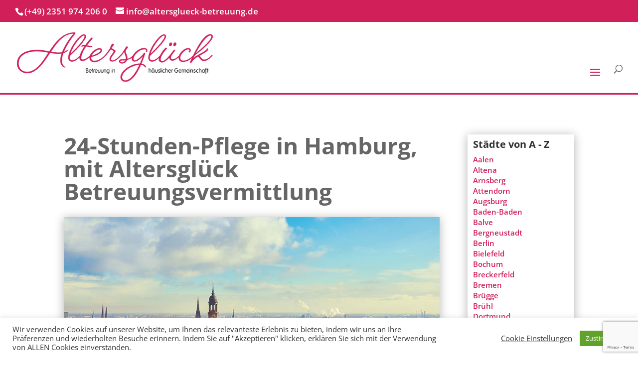

--- FILE ---
content_type: text/html; charset=UTF-8
request_url: https://altersglueck-betreuung.de/standorte/hamburg/
body_size: 17381
content:
<!DOCTYPE html>
<html lang="de">
<head>
	<meta charset="UTF-8" />
<meta http-equiv="X-UA-Compatible" content="IE=edge">
	<link rel="pingback" href="" />

	<script type="text/javascript">
		document.documentElement.className = 'js';
	</script>

	<script>var et_site_url='https://altersglueck-betreuung.de';var et_post_id='735';function et_core_page_resource_fallback(a,b){"undefined"===typeof b&&(b=a.sheet.cssRules&&0===a.sheet.cssRules.length);b&&(a.onerror=null,a.onload=null,a.href?a.href=et_site_url+"/?et_core_page_resource="+a.id+et_post_id:a.src&&(a.src=et_site_url+"/?et_core_page_resource="+a.id+et_post_id))}
</script><title>Hamburg | Altersglück</title>
<link rel='dns-prefetch' href='//s.w.org' />
<link rel="alternate" type="application/rss+xml" title="Altersglück &raquo; Feed" href="https://altersglueck-betreuung.de/feed/" />
<link rel="alternate" type="application/rss+xml" title="Altersglück &raquo; Kommentar-Feed" href="https://altersglueck-betreuung.de/comments/feed/" />
		<script type="text/javascript">
			window._wpemojiSettings = {"baseUrl":"https:\/\/s.w.org\/images\/core\/emoji\/13.0.1\/72x72\/","ext":".png","svgUrl":"https:\/\/s.w.org\/images\/core\/emoji\/13.0.1\/svg\/","svgExt":".svg","source":{"concatemoji":"https:\/\/altersglueck-betreuung.de\/wp-includes\/js\/wp-emoji-release.min.js?ver=5.6.16"}};
			!function(e,a,t){var n,r,o,i=a.createElement("canvas"),p=i.getContext&&i.getContext("2d");function s(e,t){var a=String.fromCharCode;p.clearRect(0,0,i.width,i.height),p.fillText(a.apply(this,e),0,0);e=i.toDataURL();return p.clearRect(0,0,i.width,i.height),p.fillText(a.apply(this,t),0,0),e===i.toDataURL()}function c(e){var t=a.createElement("script");t.src=e,t.defer=t.type="text/javascript",a.getElementsByTagName("head")[0].appendChild(t)}for(o=Array("flag","emoji"),t.supports={everything:!0,everythingExceptFlag:!0},r=0;r<o.length;r++)t.supports[o[r]]=function(e){if(!p||!p.fillText)return!1;switch(p.textBaseline="top",p.font="600 32px Arial",e){case"flag":return s([127987,65039,8205,9895,65039],[127987,65039,8203,9895,65039])?!1:!s([55356,56826,55356,56819],[55356,56826,8203,55356,56819])&&!s([55356,57332,56128,56423,56128,56418,56128,56421,56128,56430,56128,56423,56128,56447],[55356,57332,8203,56128,56423,8203,56128,56418,8203,56128,56421,8203,56128,56430,8203,56128,56423,8203,56128,56447]);case"emoji":return!s([55357,56424,8205,55356,57212],[55357,56424,8203,55356,57212])}return!1}(o[r]),t.supports.everything=t.supports.everything&&t.supports[o[r]],"flag"!==o[r]&&(t.supports.everythingExceptFlag=t.supports.everythingExceptFlag&&t.supports[o[r]]);t.supports.everythingExceptFlag=t.supports.everythingExceptFlag&&!t.supports.flag,t.DOMReady=!1,t.readyCallback=function(){t.DOMReady=!0},t.supports.everything||(n=function(){t.readyCallback()},a.addEventListener?(a.addEventListener("DOMContentLoaded",n,!1),e.addEventListener("load",n,!1)):(e.attachEvent("onload",n),a.attachEvent("onreadystatechange",function(){"complete"===a.readyState&&t.readyCallback()})),(n=t.source||{}).concatemoji?c(n.concatemoji):n.wpemoji&&n.twemoji&&(c(n.twemoji),c(n.wpemoji)))}(window,document,window._wpemojiSettings);
		</script>
		<meta content="Divi Child v.1.0" name="generator"/><style type="text/css">
img.wp-smiley,
img.emoji {
	display: inline !important;
	border: none !important;
	box-shadow: none !important;
	height: 1em !important;
	width: 1em !important;
	margin: 0 .07em !important;
	vertical-align: -0.1em !important;
	background: none !important;
	padding: 0 !important;
}
</style>
	<link rel='stylesheet' id='divi-icon-king-gtm-fontawesome-css'  href='https://altersglueck-betreuung.de/wp-content/plugins/divi-icon-king-gtm/vendor/font-awesome/css/font-awesome.min.css?ver=1.3.0' type='text/css' media='all' />
<link rel='stylesheet' id='divi-icon-king-gtm-material-css'  href='https://altersglueck-betreuung.de/wp-content/plugins/divi-icon-king-gtm/vendor/material/iconfont/material-icons.css?ver=1.3.0' type='text/css' media='all' />
<link rel='stylesheet' id='divi-icon-king-gtm-custom-css'  href='https://altersglueck-betreuung.de/wp-content/plugins/divi-icon-king-gtm/assets/divi-icon-king-gtm.css?ver=1.3.0' type='text/css' media='all' />
<link rel='stylesheet' id='wp-block-library-css'  href='https://altersglueck-betreuung.de/wp-includes/css/dist/block-library/style.min.css?ver=5.6.16' type='text/css' media='all' />
<link rel='stylesheet' id='cookie-law-info-css'  href='https://altersglueck-betreuung.de/wp-content/plugins/cookie-law-info/public/css/cookie-law-info-public.css?ver=1.9.5' type='text/css' media='all' />
<link rel='stylesheet' id='cookie-law-info-gdpr-css'  href='https://altersglueck-betreuung.de/wp-content/plugins/cookie-law-info/public/css/cookie-law-info-gdpr.css?ver=1.9.5' type='text/css' media='all' />
<link rel='stylesheet' id='wtfdivi-user-css-css'  href='https://altersglueck-betreuung.de/wp-content/uploads/wtfdivi/wp_head.css?ver=5.6.16' type='text/css' media='all' />
<link rel='stylesheet' id='testify-style-css'  href='https://altersglueck-betreuung.de/wp-content/plugins/testify/css/style.css?ver=2.0.1' type='text/css' media='all' />
<link rel='stylesheet' id='flexslider-css'  href='https://altersglueck-betreuung.de/wp-content/plugins/testify/css/flexslider.css' type='text/css' media='all' />
<link rel='stylesheet' id='parent-style-css'  href='https://altersglueck-betreuung.de/wp-content/themes/Divi/style.css?ver=5.6.16' type='text/css' media='all' />
<link rel='stylesheet' id='child-theme-css-css'  href='https://altersglueck-betreuung.de/wp-content/themes/Divi-child/style.css?ver=5.6.16' type='text/css' media='all' />
<link rel='stylesheet' id='divi-fonts-css'  href='https://altersglueck-betreuung.de/wp-content/uploads/fonts/053c4385cac97f5e14ba96da88cc94d0/font.css?v=1663763433' type='text/css' media='all' />
<link rel='stylesheet' id='divi-style-css'  href='https://altersglueck-betreuung.de/wp-content/themes/Divi-child/style.css?ver=4.8.1' type='text/css' media='all' />
<link rel='stylesheet' id='testify-styles-css'  href='https://altersglueck-betreuung.de/wp-content/plugins/testify/styles/style.min.css?ver=1.0.0' type='text/css' media='all' />
<link rel='stylesheet' id='dashicons-css'  href='https://altersglueck-betreuung.de/wp-includes/css/dashicons.min.css?ver=5.6.16' type='text/css' media='all' />
<script type='text/javascript' src='https://altersglueck-betreuung.de/wp-includes/js/jquery/jquery.min.js?ver=3.5.1' id='jquery-core-js'></script>
<script type='text/javascript' src='https://altersglueck-betreuung.de/wp-includes/js/jquery/jquery-migrate.min.js?ver=3.3.2' id='jquery-migrate-js'></script>
<script type='text/javascript' id='cookie-law-info-js-extra'>
/* <![CDATA[ */
var Cli_Data = {"nn_cookie_ids":[],"cookielist":[],"ccpaEnabled":"","ccpaRegionBased":"","ccpaBarEnabled":"","ccpaType":"gdpr","js_blocking":"1","custom_integration":"","triggerDomRefresh":""};
var cli_cookiebar_settings = {"animate_speed_hide":"500","animate_speed_show":"500","background":"#FFF","border":"#b1a6a6c2","border_on":"","button_1_button_colour":"#61a229","button_1_button_hover":"#4e8221","button_1_link_colour":"#fff","button_1_as_button":"1","button_1_new_win":"","button_2_button_colour":"#333","button_2_button_hover":"#292929","button_2_link_colour":"#444","button_2_as_button":"","button_2_hidebar":"","button_3_button_colour":"#3566bb","button_3_button_hover":"#2a5296","button_3_link_colour":"#fff","button_3_as_button":"1","button_3_new_win":"","button_4_button_colour":"#000","button_4_button_hover":"#000000","button_4_link_colour":"#333333","button_4_as_button":"","font_family":"inherit","header_fix":"","notify_animate_hide":"1","notify_animate_show":"","notify_div_id":"#cookie-law-info-bar","notify_position_horizontal":"right","notify_position_vertical":"bottom","scroll_close":"","scroll_close_reload":"","accept_close_reload":"","reject_close_reload":"","showagain_tab":"","showagain_background":"#fff","showagain_border":"#000","showagain_div_id":"#cookie-law-info-again","showagain_x_position":"100px","text":"#333333","show_once_yn":"","show_once":"10000","logging_on":"","as_popup":"","popup_overlay":"1","bar_heading_text":"","cookie_bar_as":"banner","popup_showagain_position":"bottom-right","widget_position":"left"};
var log_object = {"ajax_url":"https:\/\/altersglueck-betreuung.de\/wp-admin\/admin-ajax.php"};
/* ]]> */
</script>
<script type='text/javascript' src='https://altersglueck-betreuung.de/wp-content/plugins/cookie-law-info/public/js/cookie-law-info-public.js?ver=1.9.5' id='cookie-law-info-js'></script>
<link rel="https://api.w.org/" href="https://altersglueck-betreuung.de/wp-json/" /><link rel="alternate" type="application/json" href="https://altersglueck-betreuung.de/wp-json/wp/v2/pages/735" /><link rel="EditURI" type="application/rsd+xml" title="RSD" href="https://altersglueck-betreuung.de/xmlrpc.php?rsd" />
<link rel="wlwmanifest" type="application/wlwmanifest+xml" href="https://altersglueck-betreuung.de/wp-includes/wlwmanifest.xml" /> 
<meta name="generator" content="WordPress 5.6.16" />
<link rel="canonical" href="https://altersglueck-betreuung.de/standorte/hamburg/" />
<link rel='shortlink' href='https://altersglueck-betreuung.de/?p=735' />
<link rel="alternate" type="application/json+oembed" href="https://altersglueck-betreuung.de/wp-json/oembed/1.0/embed?url=https%3A%2F%2Faltersglueck-betreuung.de%2Fstandorte%2Fhamburg%2F" />
<link rel="alternate" type="text/xml+oembed" href="https://altersglueck-betreuung.de/wp-json/oembed/1.0/embed?url=https%3A%2F%2Faltersglueck-betreuung.de%2Fstandorte%2Fhamburg%2F&#038;format=xml" />
<style>
/* Display the team member icons */
.db_pb_team_member_website_icon:before{content:"\e0e3";}
.db_pb_team_member_email_icon:before{content:"\e010";}
.db_pb_team_member_instagram_icon:before{content:"\e09a";}

/* Fix email icon hidden by Email Address Encoder plugin */
ul.et_pb_member_social_links li > span { 
	display: inline-block !important; 
}
</style>
<style>
@media only screen and (min-width: 981px) {
    .et_pb_module.db_inline_form .et_pb_newsletter_fields > p { 
        flex: auto !important;
    }
    .et_pb_module.db_inline_form .et_pb_newsletter_fields p.et_pb_newsletter_field {
        margin-right: 2%; 
    }
}
</style>
	<style id="testify-settings">
	.testify-testimonials {
		background-color: rgba(255,255,255,0);
		text-align: center;
		font-size: 34px;
        visibility: hidden;
	}
	.testify-testimonials .controls {
		margin-top: -0px;
		margin-left: -0px;
		margin-right: -0px;
	}
	.testify-testimonials .flex-control-thumbs {
		background-color: #ffffff;
		bottom: -0px;
	}
	.testify-testimonials .flex-control-thumbs li{
		background-color: #ffffff;
		border-left: 0px solid #ffffff;
        border-right: 0px solid #ffffff;
		border-bottom: 0px solid #ffffff;
	}
		.testify-testimonials .quotation-mark {
		width: 38px;
		height: 50px;
	}
	
		.testify-testimonials .testimonial-outer {
		padding: 0 18.6px;
	}
	.testify-testimonials .testimonial {
		padding: 0 36.4px;
	}
			.testify-testimonials .slides .testimonial-image {
						margin-left: auto;
		margin-right: auto;
				border: 5px solid #ffffff;
				-moz-box-shadow: 0 0 5px 0 rgba(0,0,0,0.5);
		-webkit-box-shadow: 0 0 5px 0 rgba(0,0,0,0.5);
		box-shadow: 0 0 5px 0 rgba(0,0,0,0.5);
						-moz-border-radius: 50%;
		-webkit-border-radius: 50%;
		border-radius: 50%;
			}
	.testify-testimonials .testimonial-body {
		color: #222222;
		font-family: Georgia, Times New Roman, serif;
		font-weight: 400;
		font-style: normal;
		text-transform: none;
	}
	.testify-testimonials .person-name {
		font-size: 20px;
	}
	.testify-testimonials .person-name p, .testify-testimonials .person-name p a {
		color: #222222;
		font-family: Georgia, Times New Roman, serif;
		font-weight: 400;
		font-style: normal;
		text-transform: none;
	}
	.testify-testimonials .testify-link-readmore, .testify-testimonials .testify-link-readless {
		color: #2ea3f2;
		font-size: 16px;
		letter-spacing: 2px;
	}
	.testify-testimonials .testify-link-readmore-text, .testify-testimonials .testify-link-readless-text {/* redone all of these ^v - confirmed */
		font-family: Arial;
	}
			.testify-testimonials ul.slides {
		margin-top: 51px;
	}
		@media (max-width: 900px) {
		.testify-testimonials .slides .testimonial-image {
				display: none;
				}
	}
	@media (max-width: 600px) {
		.testify-testimonials .slides .testimonial-image {
				display: none;
				}
	}
	@media (max-width: 400px) {
		.testify-testimonials .slides .testimonial-image {
				display: none;
				}
	}
	</style>
	<meta name="description" content="PFLEGE DAHEIM. BETREUUNG DAHEIM. ZUKUNFT ZUHAUSE. 24 Stunden Betreuung in h&auml;uslicher Gemeinschaft." />
<meta name="viewport" content="width=device-width, initial-scale=1.0, maximum-scale=1.0, user-scalable=0" /><link rel="preload" href="https://altersglueck-betreuung.de/wp-content/themes/Divi/core/admin/fonts/modules.ttf" as="font" crossorigin="anonymous"><link rel="icon" href="https://altersglueck-betreuung.de/wp-content/uploads/2020/10/cropped-Altersglueck_24_Stunden_Betreuung_Favicon-2-32x32.png" sizes="32x32" />
<link rel="icon" href="https://altersglueck-betreuung.de/wp-content/uploads/2020/10/cropped-Altersglueck_24_Stunden_Betreuung_Favicon-2-192x192.png" sizes="192x192" />
<link rel="apple-touch-icon" href="https://altersglueck-betreuung.de/wp-content/uploads/2020/10/cropped-Altersglueck_24_Stunden_Betreuung_Favicon-2-180x180.png" />
<meta name="msapplication-TileImage" content="https://altersglueck-betreuung.de/wp-content/uploads/2020/10/cropped-Altersglueck_24_Stunden_Betreuung_Favicon-2-270x270.png" />
<link rel="stylesheet" id="et-core-unified-735-cached-inline-styles" href="https://altersglueck-betreuung.de/wp-content/et-cache/735/et-core-unified-735-17655487660524.min.css" onerror="et_core_page_resource_fallback(this, true)" onload="et_core_page_resource_fallback(this)" /></head>
<body class="page-template-default page page-id-735 page-child parent-pageid-67 dbdb_divi_2_4_up et_pb_button_helper_class et_fullwidth_nav et_fullwidth_secondary_nav et_fixed_nav et_show_nav et_secondary_nav_enabled et_primary_nav_dropdown_animation_fade et_secondary_nav_dropdown_animation_fade et_header_style_left et_pb_footer_columns4 et_cover_background et_pb_gutter osx et_pb_gutters3 et_pb_pagebuilder_layout et_no_sidebar et_divi_theme et-db et_minified_js et_minified_css">
	<div id="page-container">

					<div id="top-header">
			<div class="container clearfix">

			
				<div id="et-info">
									<span id="et-info-phone">(+49) 2351 974 206 0</span>
				
									<a href="mailto:info@altersglueck-betreuung.de"><span id="et-info-email">info@altersglueck-betreuung.de</span></a>
				
								</div> <!-- #et-info -->

			
				<div id="et-secondary-menu">
								</div> <!-- #et-secondary-menu -->

			</div> <!-- .container -->
		</div> <!-- #top-header -->
		
	
			<header id="main-header" data-height-onload="171">
			<div class="container clearfix et_menu_container">
							<div class="logo_container">
					<span class="logo_helper"></span>
					<a href="https://altersglueck-betreuung.de/">
						<img src="https://altersglueck-betreuung.de/wp-content/uploads/2021/01/Altersglueck-24-Stunden-Betreuung-Logo.png" alt="Altersglück" id="logo" data-height-percentage="70" />
					</a>
				</div>
							<div id="et-top-navigation" data-height="171" data-fixed-height="92">

										<div id="et_top_search">
						<span id="et_search_icon"></span>
					</div>
					
											<nav id="top-menu-nav">
						<ul id="top-menu" class="nav"><li id="menu-item-79" class="menu-item menu-item-type-post_type menu-item-object-page menu-item-home menu-item-79"><a href="https://altersglueck-betreuung.de/">Willkommen</a></li>
<li id="menu-item-78" class="menu-item menu-item-type-post_type menu-item-object-page menu-item-78"><a href="https://altersglueck-betreuung.de/ueber-altersglueck/">Über Altersglück</a></li>
<li id="menu-item-77" class="menu-item menu-item-type-post_type menu-item-object-page menu-item-77"><a href="https://altersglueck-betreuung.de/haeusliche-betreuung/">Häusliche Betreuung</a></li>
<li id="menu-item-76" class="menu-item menu-item-type-post_type menu-item-object-page menu-item-76"><a href="https://altersglueck-betreuung.de/faq/">FAQ</a></li>
<li id="menu-item-75" class="menu-item menu-item-type-post_type menu-item-object-page menu-item-75"><a href="https://altersglueck-betreuung.de/aktuelles/">Aktuelles</a></li>
<li id="menu-item-74" class="menu-item menu-item-type-post_type menu-item-object-page current-page-ancestor menu-item-74"><a href="https://altersglueck-betreuung.de/standorte/">Standorte</a></li>
<li id="menu-item-439" class="menu-item menu-item-type-custom menu-item-object-custom menu-item-439"><a href="#kontakt">Kontakt</a></li>
</ul>						</nav>
					
					
					
					

					<div id="et_mobile_nav_menu">
				<div class="mobile_nav closed">
					<span class="select_page">Seite wählen</span>
					<span class="mobile_menu_bar mobile_menu_bar_toggle"></span>
				</div>
			</div>				</div> <!-- #et-top-navigation -->
			</div> <!-- .container -->
			<div class="et_search_outer">
				<div class="container et_search_form_container">
					<form role="search" method="get" class="et-search-form" action="https://altersglueck-betreuung.de/">
					<input type="search" class="et-search-field" placeholder="Suchen &hellip;" value="" name="s" title="Suchen nach:" />					</form>
					<span class="et_close_search_field"></span>
				</div>
			</div>
		</header> <!-- #main-header -->
			<div id="et-main-area">
	
<div id="main-content">


			
				<article id="post-735" class="post-735 page type-page status-publish hentry">

				
					<div class="entry-content">
					<div id="et-boc" class="et-boc">
			
		<div class="et-l et-l--post">
			<div class="et_builder_inner_content et_pb_gutters3">
		<div class="et_pb_section et_pb_section_0 et_pb_fullwidth_section et_section_regular" >
				
				
				
				
					<div class="et_pb_module et_pb_fullwidth_code et_pb_fullwidth_code_0">
				
				
				<div class="et_pb_code_inner"><div style="border-bottom: 3px solid rgb(209, 31, 89);padding: 0 0 2px 0;"></div></div>
			</div> <!-- .et_pb_fullwidth_code -->
				
				
			</div> <!-- .et_pb_section --><div class="et_pb_section et_pb_section_1 et_section_specialty" >
				
				
				
				<div class="et_pb_row">
					<div class="et_pb_column et_pb_column_3_4 et_pb_column_0   et_pb_specialty_column  et_pb_css_mix_blend_mode_passthrough">
				
				
				<div class="et_pb_row_inner et_pb_row_inner_0">
				<div class="et_pb_column et_pb_column_4_4 et_pb_column_inner et_pb_column_inner_0 et-last-child">
				
				
				<div class="et_pb_module et_pb_text et_pb_text_0  et_pb_text_align_left et_pb_bg_layout_light">
				
				
				<div class="et_pb_text_inner"><p style="text-align: left;">24-Stunden-Pflege in Hamburg, <br />mit Altersglück Betreuungsvermittlung</p></div>
			</div> <!-- .et_pb_text --><div class="et_pb_module et_pb_image et_pb_image_0">
				
				
				<span class="et_pb_image_wrap has-box-shadow-overlay"><div class="box-shadow-overlay"></div><img loading="lazy" src="https://altersglueck-betreuung.de/wp-content/uploads/2020/12/Altersglueck-24-Stunden-Betreuung-in-Hamburg.jpg" alt="" title="Altersglueck-24-Stunden-Betreuung-in-Hamburg" height="auto" width="auto" srcset="https://altersglueck-betreuung.de/wp-content/uploads/2020/12/Altersglueck-24-Stunden-Betreuung-in-Hamburg.jpg 800w, https://altersglueck-betreuung.de/wp-content/uploads/2020/12/Altersglueck-24-Stunden-Betreuung-in-Hamburg-480x240.jpg 480w" sizes="(min-width: 0px) and (max-width: 480px) 480px, (min-width: 481px) 800px, 100vw" class="wp-image-1313" /></span>
			</div><div class="et_pb_module et_pb_text et_pb_text_1  et_pb_text_align_left et_pb_bg_layout_light">
				
				
				<div class="et_pb_text_inner"><p>Wir vermitteln Ihnen osteuropäische Betreuungskräfte für die Betreuung in häuslicher Gemeinschaft in Hamburg. Die von uns vermittelten Betreuungskräfte bieten Ihren Angehörigen eine eins zu eins Betreuung in den eigenen vier Wänden in Ihrer Stadt.</p>
<p>Sie suchen in Hamburg und Umgebung eine liebevolle Seniorenbetreuung, dann sind Sie bei Altersglück richtig.</p>
<p>Kontaktieren Sie uns und wir erstellen eine Bedarfsanalyse mit unserem Fragebogen zur Betreuungssituation. Wir bieten Ihnen eine unverbindliche Beratung zu den Abläufen einer 24-Stunden-Betreuung in Hamburg und beraten Sie gerne zur Beantragung von Pflegeleistungen.</p>
<p>Sie erhalten von uns einen Tagessatz, ohne versteckte Vermittlungs- oder Bearbeitungsgebühren, sodass der häuslichen Rund-um-die-Uhr Betreuung in den eigenen vier Wänden  nichts mehr im Wege steht und ihren Angehörigen eine liebevolle Alternative zum Seniorenheim in Hamburg geboten werden kann.</p></div>
			</div> <!-- .et_pb_text --><div class="et_pb_module et_pb_text et_pb_text_2  et_pb_text_align_left et_pb_bg_layout_light">
				
				
				<div class="et_pb_text_inner"><p>Mit unserer 24-Stunden-Pflege Vermittlung möchten wir auch für die Stadt Hamburg und Umgebung die Lücke schließen und ein angenehmes Wohnen in den eigenen vier Wänden ermöglichen. Das ist unser Ziel, und auf dem Weg dorthin begleiten wir Sie in allen wichtigen Belangen, denn die Suche nach einer geeigneten Betreuungskraft soll auch in Hamburg kein Kraftakt sein, sondern für Sie und die pflegebedürftige Person so angenehm wie möglich ablaufen.</p>
<p>Seit 2015 haben wir zahlreichen Senioren einen Verbleib in den eigenen vier Wänden ermöglichen dürfen, durch qualifiziertes Betreuungspersonal, welches uns von Anfang an dabei unterstützt. Wir arbeiten mit ausgewählten kleinen bis mittelständischen Partnerunternehmen aus Polen zusammen, welche langjährige Rekrutierungserfahrungen besitzen und gut ausgewähltes Stammpersonal hat.</p>
<p><strong>Kontaktieren Sie Altersglück und machen Sie einen persönlichen Termin mit mir aus. Ich würde mich freuen, mit Ihnen offene Fragen zu klären – natürlich völlig unverbindlich.</strong></p></div>
			</div> <!-- .et_pb_text --><div class="et_pb_button_module_wrapper et_pb_button_0_wrapper et_pb_button_alignment_left et_pb_button_alignment_phone_center et_pb_module ">
				<a class="et_pb_button et_pb_button_0 et_pb_bg_layout_light" href="#formular">Hier gehts zur kostenlosen Beratung!</a>
			</div>
			</div> <!-- .et_pb_column -->
				
				
			</div> <!-- .et_pb_row_inner --><div class="et_pb_row_inner et_pb_row_inner_1">
				<div class="et_pb_column et_pb_column_4_4 et_pb_column_inner et_pb_column_inner_1 et-last-child">
				
				
				<div class="et_pb_module et_pb_blurb et_pb_blurb_0  et_pb_text_align_left  et_pb_blurb_position_left et_pb_bg_layout_light">
				
				
				<div class="et_pb_blurb_content">
					<div class="et_pb_main_blurb_image"><span class="et_pb_image_wrap"><span class="et-waypoint et_pb_animation_top et-pb-icon">et-</span></span></div>
					<div class="et_pb_blurb_container">
						<h1 class="et_pb_module_header"><span>Ihre Ansprechpartnerin </span></h1>
						
					</div>
				</div> <!-- .et_pb_blurb_content -->
			</div> <!-- .et_pb_blurb -->
			</div> <!-- .et_pb_column -->
				
				
			</div> <!-- .et_pb_row_inner --><div class="et_pb_row_inner et_pb_row_inner_2">
				<div class="et_pb_column et_pb_column_3_8 et_pb_column_inner et_pb_column_inner_2">
				
				
				<div class="et_pb_module et_pb_blurb et_pb_blurb_1  et_pb_text_align_left  et_pb_blurb_position_left et_pb_bg_layout_light">
				
				
				<div class="et_pb_blurb_content">
					<div class="et_pb_main_blurb_image"><span class="et_pb_image_wrap"><span class="et-waypoint et_pb_animation_top et-pb-icon">et-</span></span></div>
					<div class="et_pb_blurb_container">
						<h1 class="et_pb_module_header"><span>Ihre Ansprechpartnerin vor Ort</span></h1>
						
					</div>
				</div> <!-- .et_pb_blurb_content -->
			</div> <!-- .et_pb_blurb --><div class="et_pb_module et_pb_image et_pb_image_1">
				
				
				<span class="et_pb_image_wrap has-box-shadow-overlay"><div class="box-shadow-overlay"></div><img loading="lazy" src="https://altersglueck-betreuung.de/wp-content/uploads/2020/12/Altersglueck-24-Stunden-Betreuung-Jessica-Swierczek.jpg" alt="" title="Altersglueck-24-Stunden-Betreuung-Jessica-Swierczek" height="auto" width="auto" srcset="https://altersglueck-betreuung.de/wp-content/uploads/2020/12/Altersglueck-24-Stunden-Betreuung-Jessica-Swierczek.jpg 400w, https://altersglueck-betreuung.de/wp-content/uploads/2020/12/Altersglueck-24-Stunden-Betreuung-Jessica-Swierczek-200x300.jpg 200w" sizes="(max-width: 400px) 100vw, 400px" class="wp-image-1024" /></span>
			</div>
			</div> <!-- .et_pb_column --><div class="et_pb_column et_pb_column_3_8 et_pb_column_inner et_pb_column_inner_3 et-last-child">
				
				
				<div class="et_pb_module et_pb_text et_pb_text_3  et_pb_text_align_left et_pb_bg_layout_light">
				
				
				<div class="et_pb_text_inner"><h4 class="et_pb_module_header et-fb-editable-element et-fb-editable-element et-fb-editable-element__editing et-fb-editable-element et-fb-editable-element et-fb-editable-element__editing" data-shortcode-id="10.0.2.0.0-1608711419886" data-quickaccess-id="header" contenteditable="true">Jessica Swierczek</h4>
<p>Ihre Ansprechpartnerin in allen Angelegenheiten rund um die Altersglück 24 Stunden Betreuung in Hamburg.<br />In Fragen zur Beratung und Vermittlung von Pflegekräften.</p></div>
			</div> <!-- .et_pb_text --><div class="et_pb_module et_pb_text et_pb_text_4  et_pb_text_align_left et_pb_bg_layout_light">
				
				
				<div class="et_pb_text_inner"><p>Frau Swierczek erreichen Sie unter folgender Rufnummer und E-Mail Adresse:</p></div>
			</div> <!-- .et_pb_text --><div class="et_pb_module et_pb_blurb et_pb_blurb_2  et_pb_text_align_left  et_pb_blurb_position_left et_pb_bg_layout_light">
				
				
				<div class="et_pb_blurb_content">
					<div class="et_pb_main_blurb_image"><span class="et_pb_image_wrap"><span class="et-waypoint et_pb_animation_top et-pb-icon et-pb-icon-circle">et-</span></span></div>
					<div class="et_pb_blurb_container">
						
						<div class="et_pb_blurb_description"><p>02351 974 206 0</p></div>
					</div>
				</div> <!-- .et_pb_blurb_content -->
			</div> <!-- .et_pb_blurb --><div class="et_pb_module et_pb_blurb et_pb_blurb_3  et_pb_text_align_left  et_pb_blurb_position_left et_pb_bg_layout_light">
				
				
				<div class="et_pb_blurb_content">
					<div class="et_pb_main_blurb_image"><span class="et_pb_image_wrap"><span class="et-waypoint et_pb_animation_top et-pb-icon et-pb-icon-circle">et-</span></span></div>
					<div class="et_pb_blurb_container">
						
						<div class="et_pb_blurb_description"><p>info@altersglueck-betreuung.de</p></div>
					</div>
				</div> <!-- .et_pb_blurb_content -->
			</div> <!-- .et_pb_blurb -->
			</div> <!-- .et_pb_column -->
				
				
			</div> <!-- .et_pb_row_inner -->
			</div> <!-- .et_pb_column --><div class="et_pb_column et_pb_column_1_4 et_pb_column_1    et_pb_css_mix_blend_mode_passthrough">
				
				
				<div class="et_pb_module et_pb_blurb et_pb_blurb_4  et_pb_text_align_left  et_pb_blurb_position_top et_pb_bg_layout_light">
				
				
				<div class="et_pb_blurb_content">
					
					<div class="et_pb_blurb_container">
						<h2 class="et_pb_module_header"><span>Städte von A - Z</span></h2>
						<div class="et_pb_blurb_description"><p><a title="24h Betreuung in Aalen" href="/standorte/aalen">Aalen</a><br /> <a title="24h Betreuung in Altena" href="/standorte/altena">Altena</a><br /> <a title="24h Betreuung in Arnsberg" href="/standorte/arnsberg">Arnsberg</a><br /> <a title="24h Betreuung in Attendorn" href="/standorte/attendorn">Attendorn</a><br /> <a title="24h Betreuung in Augsburg" href="/standorte/augsburg">Augsburg</a><br /> <a title="24h Betreuung in Baden-Baden" href="/standorte/baden-baden">Baden-Baden</a><br /> <a title="24h Betreuung in Balve" href="/standorte/balve">Balve</a><br /> <a title="24h Betreuung in Bergneustadt" href="/standorte/bergneustadt">Bergneustadt</a><br /> <a title="24h Betreuung in Berlin" href="/standorte/Berlin">Berlin</a><br /> <a title="24h Betreuung in Bielefeld" href="/standorte/bielefeld">Bielefeld</a><br /> <a title="24h Betreuung in Bochum" href="/standorte/bochum">Bochum</a><br /> <a title="24h Betreuung in Breckerfeld" href="/standorte/breckerfeld">Breckerfeld</a><br /> <a title="24h Betreuung in Bremen" href="/standorte/bremen">Bremen</a><br /> <a title="24h Betreuung in Brügge" href="/standorte/bruegge">Brügge</a><br /> <a title="24h Betreuung in Brühl" href="/standorte/bruehl">Brühl</a><br /> <a title="24h Betreuung in Dortmund" href="/standorte/dortmund">Dortmund</a><br /> <a title="24h Betreuung in Drolshagen" href="/standorte/drolshagen">Drolshagen</a><br /> <a title="24h Betreuung in Düsseldorf" href="/standorte/duesseldorf">Düsseldorf</a><br /> <a title="24h Betreuung in Ennepetal" href="/standorte/ennepetal">Ennepetal</a><br /> <a title="24h Betreuung in Erfurt" href="/standorte/erfurt">Erfurt</a><br /> <a title="24h Betreuung in Erkelenz" href="/standorte/erkelenz">Erkelenz</a><br /> <a title="24h Betreuung in Erlangen" href="/standorte/erlangen">Erlangen</a><br /> <a title="24h Betreuung in Essen" href="/standorte/essen">Essen</a><br /> <a title="24h Betreuung in Gelsenkirchen" href="/standorte/gelsenkirchen">Gelsenkirchen</a><br /> <a title="24h Betreuung in Gevelsberg" href="/standorte/gevelsberg">Gevelsberg</a><br /> <a title="24h Betreuung in Gummersbach" href="/standorte/gummersbach">Gummersbach</a><br /> <a title="24h Betreuung in Hagen" href="/standorte/hagen">Hagen</a><br /> <a title="24h Betreuung in Halver" href="/standorte/halver">Halver</a><br /> <a title="24h Betreuung in Hamburg" href="/standorte/hamburg">Hamburg</a><br /> <a title="24h Betreuung in Hamm" href="/standorte/hamm">Hamm</a><br /> <a title="24h Betreuung in Heilbronn" href="/standorte/heilbronn">Heilbronn</a><br /> <a title="24h Betreuung in Hemer" href="/standorte/hemer">Hemer</a><br /> <a title="24h Betreuung in Herdecke" href="/standorte/herdecke">Herdecke</a><br /> <a title="24h Betreuung in Herscheid" href="/standorte/herscheid">Herscheid</a><br /> <a title="24h Betreuung in Hückeswagen" href="/standorte/hueckeswagen">Hückeswagen</a><br /> <a title="24h Betreuung in Iserlohn" href="/standorte/iserlohn">Iserlohn</a><br /> <a title="24h Betreuung in Karlsruhe" href="/standorte/karlsruhe">Karlsruhe</a><br /> <a title="24h Betreuung in Kiel" href="/standorte/kiel">Kiel</a><br /> <a title="24h Betreuung in Kierspe" href="/standorte/kierspe">Kierspe</a><br /> <a title="24h Betreuung in Krefeld" href="/standorte/krefeld">Krefeld</a><br /> <a title="24h Betreuung in Köln" href="/standorte/koeln">Köln</a><br /> <a title="24h Betreuung in Lennep" href="/standorte/lennep">Lennep</a><br /> <a title="24h Betreuung in Lennestadt" href="/standorte/lennestadt">Lennestadt</a><br /> <a title="24h Betreuung in Lippstadt" href="/standorte/lippstadt">Lippstadt</a><br /> <a title="24h Betreuung in Lüdenscheid" href="/standorte/luedenscheid">Lüdenscheid</a><br /> <a title="24h Betreuung in Magdeburg" href="/standorte/magdeburg">Magdeburg</a><br /> <a title="24h Betreuung in Mainz" href="/standorte/mainz">Mainz</a><br /> <a title="24h Betreuung in Mannheim" href="/standorte/mannheim">Mannheim</a><br /> <a title="24h Betreuung in Mariendorf" href="/standorte/mariendorf">Mariendorf</a><br /> <a title="24h Betreuung in Meinerzhagen" href="/standorte/meinerzhagen">Meinerzhagen</a><br /> <a title="24h Betreuung in Menden" href="/standorte/menden">Menden</a><br /> <a title="24h Betreuung in Mettmann" href="/standorte/mettmann">Mettmann</a><br /> <a title="24h Betreuung in Mönchengladbach" href="/standorte/moenchengladbach">Mönchengladbach</a><br /> <a title="24h Betreuung in München" href="/standorte/muenchen">München</a><br /> <a title="24h Betreuung in Nachrodt-Wiblingwerde" href="/standorte/nachrodt-wiblingwerde">Nachrodt-Wiblingwerde</a><br /> <a title="24h Betreuung in Neuenrade" href="/standorte/neuenrade">Neuenrade</a><br /> <a title="24h Betreuung in Neuss" href="/standorte/neuss" style="font-size: 15px;">Neuss</a><br /> <a title="24h Betreuung in Nürnberg" href="/standorte/nuernberg">Nürnberg</a><br /> <a title="24h Betreuung in Olpe" href="/standorte/olpe">Olpe</a><br /> <a title="24h Betreuung in Plettenberg" href="/standorte/plettenberg">Plettenberg</a><br /> <a title="24h Betreuung in Radevormwald" href="/standorte/radevormwald">Radevormwald</a><br /> <a title="24h Betreuung in Remscheid" href="/standorte/remscheid">Remscheid</a><br /> <a title="24h Betreuung in Schalksmühle" href="/standorte/schalksmuehle">Schalksmühle</a><br /> <a title="24h Betreuung in Schwelm" href="/standorte/schwelm">Schwelm</a><br /> <a title="24h Betreuung in Schwerte" href="/standorte/schwerte">Schwerte</a><br /> <a title="24h Betreuung in Siegen" href="/standorte/siegen">Siegen</a><br /> <a title="24h Betreuung in Sinsheim" href="/standorte/sinsheim">Sinsheim</a><br /> <a title="24h Betreuung in Stuttgart" href="/standorte/stuttgart">Stuttgart</a><br /> <a title="24h Betreuung in Sundern" href="/standorte/sundern">Sundern</a><br /> <a title="24h Betreuung in Solingen" href="/standorte/solingen">Solingen</a><br /> <a title="24h Betreuung in Ulm" href="/standorte/ulm">Ulm</a><br /> <a title="24h Betreuung in Unna" href="/standorte/unna">Unna</a><br /> <a title="24h Betreuung in Velbert" href="/standorte/velbert">Velbert</a><br /> <a title="24h Betreuung in Viersen" href="/standorte/viersen">Viersen</a><br /> <a title="24h Betreuung in Waldbröl" href="/standorte/waldbroel">Waldbröl</a><br /> <a title="24h Betreuung in Werdohl" href="/standorte/werdohl">Werdohl</a><br /> <a title="24h Betreuung in Wetter" href="/standorte/wetter">Wetter</a><br /> <a title="24h Betreuung in Wiesbaden" href="/standorte/wiesbaden">Wiesbaden</a><br /> <a title="24h Betreuung in Wipperfürth" href="/standorte/wipperfuerth">Wipperfürth</a><br /> <a title="24h Betreuung in Witten" href="/standorte/witten">Witten</a><br /> <a title="24h Betreuung in Wuppertal" href="/standorte/wuppertal">Wuppertal</a><br /> <a title="24h Betreuung in Würzburg" href="/standorte/wuerzburg">Würzburg</a></p>
</div>
					</div>
				</div> <!-- .et_pb_blurb_content -->
			</div> <!-- .et_pb_blurb --><div class="et_pb_module et_pb_text et_pb_text_5  et_pb_text_align_center et_pb_bg_layout_dark">
				
				
				<div class="et_pb_text_inner"><p style="text-align: left;">Ist Ihre Stadt nicht dabei? Kontaktieren Sie uns bitte, wir Helfen Ihnen gerne weiter!</p></div>
			</div> <!-- .et_pb_text --><div class="et_pb_module et_pb_blurb et_pb_blurb_5  et_pb_text_align_left  et_pb_blurb_position_left et_pb_bg_layout_light">
				
				
				<div class="et_pb_blurb_content">
					<div class="et_pb_main_blurb_image"><span class="et_pb_image_wrap"><span class="et-waypoint et_pb_animation_top et-pb-icon et-pb-icon-circle">et-</span></span></div>
					<div class="et_pb_blurb_container">
						
						<div class="et_pb_blurb_description"><p>02351 974 206 0</p></div>
					</div>
				</div> <!-- .et_pb_blurb_content -->
			</div> <!-- .et_pb_blurb -->
			</div> <!-- .et_pb_column -->
				</div> <!-- .et_pb_row -->
				
			</div> <!-- .et_pb_section --><div class="et_pb_section et_pb_section_2 et_pb_with_background et_pb_fullwidth_section et_section_regular" >
				
				
				
				
					<section class="et_pb_module et_pb_fullwidth_header et_pb_fullwidth_header_0 et_pb_text_align_left et_pb_bg_layout_dark">
				
				
				<div class="et_pb_fullwidth_header_container left">
					<div class="header-content-container center">
					<div class="header-content">
						
						<h1 class="et_pb_module_header">PROFITIEREN SIE AUCH IN HAMBURG VON UNSEREN VORTEILEN</h1>
						
						<div class="et_pb_header_content_wrapper"><p>Unserer Erfahrung und Expertise auf dem Gebiet der häuslichen Betreuung und allen daran anschließenden Bereichen. Fragen können wir durch unsere Experten schnell und fachlich beantworten und Hilfestellungen schnell einleiten.</p></div>
						
					</div>
				</div>
					
				</div>
				<div class="et_pb_fullwidth_header_overlay"></div>
				<div class="et_pb_fullwidth_header_scroll"></div>
			</section>
				
				
			</div> <!-- .et_pb_section --><div class="et_pb_section et_pb_section_3 et_pb_with_background et_section_regular" >
				
				
				
				
					<div class="et_pb_row et_pb_row_0">
				<div class="et_pb_column et_pb_column_1_4 et_pb_column_2  et_pb_css_mix_blend_mode_passthrough">
				
				
				<div class="et_pb_module et_pb_blurb et_pb_blurb_6  et_pb_text_align_center  et_pb_blurb_position_top et_pb_bg_layout_dark">
				
				
				<div class="et_pb_blurb_content">
					<div class="et_pb_main_blurb_image"><span class="et_pb_image_wrap"><span class="et-waypoint et_pb_animation_top et-pb-icon et-pb-icon-circle et-pb-icon-circle-border">et-</span></span></div>
					<div class="et_pb_blurb_container">
						<h4 class="et_pb_module_header"><span>Ein Ansprechpartner</span></h4>
						<div class="et_pb_blurb_description"><p>Wir bleiben an Ihrer Seite, während der gesamten Betreuungszeit.</p></div>
					</div>
				</div> <!-- .et_pb_blurb_content -->
			</div> <!-- .et_pb_blurb --><div class="et_pb_module et_pb_blurb et_pb_blurb_7  et_pb_text_align_center  et_pb_blurb_position_top et_pb_bg_layout_dark">
				
				
				<div class="et_pb_blurb_content">
					<div class="et_pb_main_blurb_image"><span class="et_pb_image_wrap"><span class="et-waypoint et_pb_animation_top et-pb-icon et-pb-icon-circle et-pb-icon-circle-border">et-}</span></span></div>
					<div class="et_pb_blurb_container">
						<h4 class="et_pb_module_header"><span>Schnell Bereit</span></h4>
						<div class="et_pb_blurb_description"><p>Gerade wenn der Zeitfaktor eine Rolle spielt, können<br /> wir eine schnelle Einsatzbereitschaft herstellen.</p></div>
					</div>
				</div> <!-- .et_pb_blurb_content -->
			</div> <!-- .et_pb_blurb --><div class="et_pb_module et_pb_blurb et_pb_blurb_8  et_pb_text_align_center  et_pb_blurb_position_top et_pb_bg_layout_dark">
				
				
				<div class="et_pb_blurb_content">
					<div class="et_pb_main_blurb_image"><span class="et_pb_image_wrap"><span class="et-waypoint et_pb_animation_top et-pb-icon et-pb-icon-circle et-pb-icon-circle-border">et-</span></span></div>
					<div class="et_pb_blurb_container">
						<h4 class="et_pb_module_header"><span>Zuschuss Beratung</span></h4>
						<div class="et_pb_blurb_description"><p>Wir beraten Sie, welche Zuschüsse Sie von der Pflegekasse erhalten können.</p></div>
					</div>
				</div> <!-- .et_pb_blurb_content -->
			</div> <!-- .et_pb_blurb -->
			</div> <!-- .et_pb_column --><div class="et_pb_column et_pb_column_1_4 et_pb_column_3  et_pb_css_mix_blend_mode_passthrough">
				
				
				<div class="et_pb_module et_pb_blurb et_pb_blurb_9  et_pb_text_align_center  et_pb_blurb_position_top et_pb_bg_layout_dark">
				
				
				<div class="et_pb_blurb_content">
					<div class="et_pb_main_blurb_image"><span class="et_pb_image_wrap"><span class="et-waypoint et_pb_animation_top et-pb-icon et-pb-icon-circle et-pb-icon-circle-border">et-</span></span></div>
					<div class="et_pb_blurb_container">
						<h4 class="et_pb_module_header"><span>Individuelles Personal</span></h4>
						<div class="et_pb_blurb_description"><p>Unsere langjährige Erfahrung in der Personalrekrutierung ermöglicht ganz individuelle Personalvorschläge für Sie. </p></div>
					</div>
				</div> <!-- .et_pb_blurb_content -->
			</div> <!-- .et_pb_blurb --><div class="et_pb_module et_pb_blurb et_pb_blurb_10  et_pb_text_align_center  et_pb_blurb_position_top et_pb_bg_layout_dark">
				
				
				<div class="et_pb_blurb_content">
					<div class="et_pb_main_blurb_image"><span class="et_pb_image_wrap"><span class="et-waypoint et_pb_animation_top et-pb-icon et-pb-icon-circle et-pb-icon-circle-border">et-</span></span></div>
					<div class="et_pb_blurb_container">
						<h4 class="et_pb_module_header"><span>24h Erreichbarkeit</span></h4>
						<div class="et_pb_blurb_description"><p>Sobald die Betreuungskraft an Ihren Standort angereist ist, wird Sie 24h für Sie erreichbar sein!</p></div>
					</div>
				</div> <!-- .et_pb_blurb_content -->
			</div> <!-- .et_pb_blurb --><div class="et_pb_module et_pb_blurb et_pb_blurb_11  et_pb_text_align_center  et_pb_blurb_position_top et_pb_bg_layout_dark">
				
				
				<div class="et_pb_blurb_content">
					<div class="et_pb_main_blurb_image"><span class="et_pb_image_wrap"><span class="et-waypoint et_pb_animation_top et-pb-icon et-pb-icon-circle et-pb-icon-circle-border">et-</span></span></div>
					<div class="et_pb_blurb_container">
						<h4 class="et_pb_module_header"><span>Deutschlandweite Vermittlung</span></h4>
						<div class="et_pb_blurb_description"><p>Wir entsenden Ihnen Betreuungskräfte in jedes Bundesland.</p></div>
					</div>
				</div> <!-- .et_pb_blurb_content -->
			</div> <!-- .et_pb_blurb -->
			</div> <!-- .et_pb_column --><div class="et_pb_column et_pb_column_1_4 et_pb_column_4  et_pb_css_mix_blend_mode_passthrough">
				
				
				<div class="et_pb_module et_pb_blurb et_pb_blurb_12  et_pb_text_align_center  et_pb_blurb_position_top et_pb_bg_layout_dark">
				
				
				<div class="et_pb_blurb_content">
					<div class="et_pb_main_blurb_image"><span class="et_pb_image_wrap"><span class="et-waypoint et_pb_animation_top et-pb-icon et-pb-icon-circle et-pb-icon-circle-border">et-</span></span></div>
					<div class="et_pb_blurb_container">
						<h4 class="et_pb_module_header"><span>Kundenbesuche</span></h4>
						<div class="et_pb_blurb_description"><p>Wir erkundigen uns regelmäßig persönlich bei Ihnen. Wünsche können so schnell angepasst werden.</p></div>
					</div>
				</div> <!-- .et_pb_blurb_content -->
			</div> <!-- .et_pb_blurb --><div class="et_pb_module et_pb_blurb et_pb_blurb_13  et_pb_text_align_center  et_pb_blurb_position_top et_pb_bg_layout_dark">
				
				
				<div class="et_pb_blurb_content">
					<div class="et_pb_main_blurb_image"><span class="et_pb_image_wrap"><span class="et-waypoint et_pb_animation_top et-pb-icon et-pb-icon-circle et-pb-icon-circle-border">et-</span></span></div>
					<div class="et_pb_blurb_container">
						<h4 class="et_pb_module_header"><span>Ein Tagessatz</span></h4>
						<div class="et_pb_blurb_description"><p>keine Vermittlungs- oder sonstigen Kosten.</p></div>
					</div>
				</div> <!-- .et_pb_blurb_content -->
			</div> <!-- .et_pb_blurb --><div class="et_pb_module et_pb_blurb et_pb_blurb_14  et_pb_text_align_center  et_pb_blurb_position_top et_pb_bg_layout_dark">
				
				
				<div class="et_pb_blurb_content">
					<div class="et_pb_main_blurb_image"><span class="et_pb_image_wrap"><span class="et-waypoint et_pb_animation_top et-pb-icon et-pb-icon-circle et-pb-icon-circle-border">et-</span></span></div>
					<div class="et_pb_blurb_container">
						<h4 class="et_pb_module_header"><span>AltersglücK seit 2015</span></h4>
						<div class="et_pb_blurb_description"><p>Wir haben eine konstante<br /> und langjährige Vermittlungserfahrung.</p></div>
					</div>
				</div> <!-- .et_pb_blurb_content -->
			</div> <!-- .et_pb_blurb -->
			</div> <!-- .et_pb_column --><div class="et_pb_column et_pb_column_1_4 et_pb_column_5  et_pb_css_mix_blend_mode_passthrough et-last-child">
				
				
				<div class="et_pb_module et_pb_blurb et_pb_blurb_15  et_pb_text_align_center  et_pb_blurb_position_top et_pb_bg_layout_dark">
				
				
				<div class="et_pb_blurb_content">
					<div class="et_pb_main_blurb_image"><span class="et_pb_image_wrap"><span class="et-waypoint et_pb_animation_top et-pb-icon et-pb-icon-circle et-pb-icon-circle-border">et-</span></span></div>
					<div class="et_pb_blurb_container">
						<h4 class="et_pb_module_header"><span>Kontakt auch vor Beginn</span></h4>
						<div class="et_pb_blurb_description"><p>Unsere Betreuungskräfte sind auch im Vorfeld schon für Sie telefonisch erreichbar.</p></div>
					</div>
				</div> <!-- .et_pb_blurb_content -->
			</div> <!-- .et_pb_blurb --><div class="et_pb_module et_pb_blurb et_pb_blurb_16  et_pb_text_align_center  et_pb_blurb_position_top et_pb_bg_layout_dark">
				
				
				<div class="et_pb_blurb_content">
					<div class="et_pb_main_blurb_image"><span class="et_pb_image_wrap"><span class="et-waypoint et_pb_animation_top et-pb-icon et-pb-icon-circle et-pb-icon-circle-border">et-</span></span></div>
					<div class="et_pb_blurb_container">
						<h4 class="et_pb_module_header"><span>Expertenantworten</span></h4>
						<div class="et_pb_blurb_description"><p>Bei fachspezifischen Fragen steht Ihnen unser Expertenteam zur Seite.</p></div>
					</div>
				</div> <!-- .et_pb_blurb_content -->
			</div> <!-- .et_pb_blurb -->
			</div> <!-- .et_pb_column -->
				
				
			</div> <!-- .et_pb_row -->
				
				
			</div> <!-- .et_pb_section --><div class="et_pb_section et_pb_section_4 et_pb_fullwidth_section et_section_regular" >
				
				
				
				
					<section class="et_pb_module et_pb_fullwidth_header et_pb_fullwidth_header_1 et_pb_text_align_center et_pb_bg_layout_light">
				
				
				<div class="et_pb_fullwidth_header_container center">
					<div class="header-content-container center">
					<div class="header-content">
						
						<h1 class="et_pb_module_header">Wir haben Starke Partner an unserer Seite!</h1>
						
						<div class="et_pb_header_content_wrapper"></div>
						
					</div>
				</div>
					
				</div>
				<div class="et_pb_fullwidth_header_overlay"></div>
				<div class="et_pb_fullwidth_header_scroll"></div>
			</section>
				
				
			</div> <!-- .et_pb_section --><div class="et_pb_section et_pb_section_5 et_pb_with_background et_section_regular" >
				
				
				
				
					<div class="et_pb_row et_pb_row_1">
				<div class="et_pb_column et_pb_column_4_4 et_pb_column_6  et_pb_css_mix_blend_mode_passthrough et-last-child">
				
				
				<div class="et_pb_module et_pb_code et_pb_code_0">
				
				
				<div class="et_pb_code_inner"><div class='white' style='background:rgb(255, 255, 255); border:solid 0px #f0f0f0; border-radius:0px; padding:0px 0px 0px 0px;'>
<div id='partner_willkommen_seite' class='owl-carousel sa_owl_theme autohide-arrows' data-slider-id='partner_willkommen_seite' style='visibility:hidden;'>
<div id='partner_willkommen_seite_slide09' class='sa_hover_container' style='padding:2% 2%; margin:0px 1%; background-color:rgb(255, 255, 255); '><p><img loading="lazy" class="wp-image-422 size-full aligncenter" src="https://altersglueck-betreuung.de/wp-content/uploads/2020/10/radprax.jpg" alt="" width="300" height="150" /></p></div>
<div id='partner_willkommen_seite_slide06' class='sa_hover_container' style='padding:2% 2%; margin:0px 1%; background-color:rgb(255, 255, 255); '><p><img loading="lazy" class="wp-image-417 size-full aligncenter" src="https://altersglueck-betreuung.de/wp-content/uploads/2020/10/klinikum_luedenscheid.jpg" alt="" width="300" height="150" /></p></div>
<div id='partner_willkommen_seite_slide02' class='sa_hover_container' style='padding:2% 2%; margin:0px 1%; background-color:rgb(255, 255, 255); '><p><img loading="lazy" class="wp-image-413 size-full aligncenter" src="https://altersglueck-betreuung.de/wp-content/uploads/2020/10/bundesweite_pflegenetzwerk.jpg" alt="" width="300" height="150" /></p></div>
<div id='partner_willkommen_seite_slide12' class='sa_hover_container' style='padding:2% 2%; margin:0px 1%; background-color:rgb(255, 255, 255); '><p><img loading="lazy" class="wp-image-406 size-full aligncenter" src="https://altersglueck-betreuung.de/wp-content/uploads/2020/10/pflegehilfe.jpg" alt="" width="300" height="150" /></p></div>
<div id='partner_willkommen_seite_slide08' class='sa_hover_container' style='padding:2% 2%; margin:0px 1%; background-color:rgb(255, 255, 255); '><p><img loading="lazy" class="wp-image-420 size-full aligncenter" src="https://altersglueck-betreuung.de/wp-content/uploads/2020/10/pflegedienst_herzog.jpg" alt="" width="300" height="150" /></p></div>
<div id='partner_willkommen_seite_slide07' class='sa_hover_container' style='padding:2% 2%; margin:0px 1%; background-color:rgb(255, 255, 255); '><p><img loading="lazy" class="wp-image-419 size-full aligncenter" src="https://altersglueck-betreuung.de/wp-content/uploads/2020/10/naturalbodyfitness.jpg" alt="" width="300" height="150" /></p></div>
<div id='partner_willkommen_seite_slide04' class='sa_hover_container' style='padding:2% 2%; margin:0px 1%; background-color:rgb(255, 255, 255); '><p><img loading="lazy" class="wp-image-415 size-full aligncenter" src="https://altersglueck-betreuung.de/wp-content/uploads/2020/10/diakonie_bethanien.jpg" alt="" width="300" height="150" /></p></div>
<div id='partner_willkommen_seite_slide14' class='sa_hover_container' style='padding:2% 2%; margin:0px 1%; background-color:rgb(255, 255, 255); '><p><img loading="lazy" class="wp-image-2495 size-full aligncenter" src="https://altersglueck-betreuung.de/wp-content/uploads/2021/01/duesselcare.png" alt="" width="300" height="150" /></p></div>
<div id='partner_willkommen_seite_slide03' class='sa_hover_container' style='padding:2% 2%; margin:0px 1%; background-color:rgb(255, 255, 255); '><p><img loading="lazy" class="wp-image-414 size-full aligncenter" src="https://altersglueck-betreuung.de/wp-content/uploads/2020/10/degenhardt.jpg" alt="" width="300" height="150" /></p></div>
<div id='partner_willkommen_seite_slide11' class='sa_hover_container' style='padding:2% 2%; margin:0px 1%; background-color:rgb(255, 255, 255); '><p><img loading="lazy" class="wp-image-424 size-full aligncenter" src="https://altersglueck-betreuung.de/wp-content/uploads/2020/10/stadtklinik_werdohl.jpg" alt="" width="300" height="150" /></p></div>
<div id='partner_willkommen_seite_slide10' class='sa_hover_container' style='padding:2% 2%; margin:0px 1%; background-color:rgb(255, 255, 255); '><p><img loading="lazy" class="wp-image-423 size-full aligncenter" src="https://altersglueck-betreuung.de/wp-content/uploads/2020/10/sana_krankenhaus.jpg" alt="" width="300" height="150" /></p></div>
<div id='partner_willkommen_seite_slide13' class='sa_hover_container' style='padding:2% 2%; margin:0px 1%; background-color:rgb(255, 255, 255); '><p><img loading="lazy" class="wp-image-404 size-full aligncenter" src="https://altersglueck-betreuung.de/wp-content/uploads/2020/10/wohnen_im_alter.jpg" alt="" width="300" height="150" /></p></div>
<div id='partner_willkommen_seite_slide05' class='sa_hover_container' style='padding:2% 2%; margin:0px 1%; background-color:rgb(255, 255, 255); '><p><img loading="lazy" class="wp-image-416 size-full aligncenter" src="https://altersglueck-betreuung.de/wp-content/uploads/2020/10/erfolgsfaktor_familie.jpg" alt="" width="300" height="150" /></p></div>
<div id='partner_willkommen_seite_slide01' class='sa_hover_container' style='padding:2% 2%; margin:0px 1%; background-color:rgb(255, 255, 255); '><p><img loading="lazy" class="size-full wp-image-279 aligncenter" src="https://altersglueck-betreuung.de/wp-content/uploads/2020/10/Altersglueck_24_Stunden_Betreuung_Partner_Maal.jpg" alt="" width="300" height="150" /></p></div>
</div>
</div>
<script type='text/javascript'>
	jQuery(document).ready(function() {
		jQuery('#partner_willkommen_seite').owlCarousel({
			responsive:{
				0:{ items:1 },
				480:{ items:2 },
				768:{ items:3 },
				980:{ items:4 },
				1200:{ items:4 },
				1500:{ items:4 }
			},
			autoplay : true,
			autoplayTimeout : 5000,
			autoplayHoverPause : true,
			smartSpeed : 300,
			fluidSpeed : 300,
			autoplaySpeed : 300,
			navSpeed : 300,
			dotsSpeed : 300,
			loop : true,
			nav : false,
			navText : ['Previous','Next'],
			dots : false,
			responsiveRefreshRate : 200,
			slideBy : 1,
			mergeFit : true,
			autoHeight : false,
			mouseDrag : true,
			touchDrag : true
		});
		jQuery('#partner_willkommen_seite').css('visibility', 'visible');
		sa_resize_partner_willkommen_seite();
		window.addEventListener('resize', sa_resize_partner_willkommen_seite);
		function sa_resize_partner_willkommen_seite() {
			var min_height = '30';
			var win_width = jQuery(window).width();
			var slider_width = jQuery('#partner_willkommen_seite').width();
			if (win_width < 480) {
				var slide_width = slider_width / 1;
			} else if (win_width < 768) {
				var slide_width = slider_width / 2;
			} else if (win_width < 980) {
				var slide_width = slider_width / 3;
			} else if (win_width < 1200) {
				var slide_width = slider_width / 4;
			} else if (win_width < 1500) {
				var slide_width = slider_width / 4;
			} else {
				var slide_width = slider_width / 4;
			}
			slide_width = Math.round(slide_width);
			var slide_height = '0';
			if (min_height == 'aspect43') {
				slide_height = (slide_width / 4) * 3;				slide_height = Math.round(slide_height);
			} else if (min_height == 'aspect169') {
				slide_height = (slide_width / 16) * 9;				slide_height = Math.round(slide_height);
			} else {
				slide_height = (slide_width / 100) * min_height;				slide_height = Math.round(slide_height);
			}
			jQuery('#partner_willkommen_seite .owl-item .sa_hover_container').css('min-height', slide_height+'px');
		}
		var owl_goto = jQuery('#partner_willkommen_seite');
		jQuery('.partner_willkommen_seite_goto1').click(function(event){
			owl_goto.trigger('to.owl.carousel', 0);
		});
		jQuery('.partner_willkommen_seite_goto2').click(function(event){
			owl_goto.trigger('to.owl.carousel', 1);
		});
		jQuery('.partner_willkommen_seite_goto3').click(function(event){
			owl_goto.trigger('to.owl.carousel', 2);
		});
		jQuery('.partner_willkommen_seite_goto4').click(function(event){
			owl_goto.trigger('to.owl.carousel', 3);
		});
		jQuery('.partner_willkommen_seite_goto5').click(function(event){
			owl_goto.trigger('to.owl.carousel', 4);
		});
		jQuery('.partner_willkommen_seite_goto6').click(function(event){
			owl_goto.trigger('to.owl.carousel', 5);
		});
		jQuery('.partner_willkommen_seite_goto7').click(function(event){
			owl_goto.trigger('to.owl.carousel', 6);
		});
		jQuery('.partner_willkommen_seite_goto8').click(function(event){
			owl_goto.trigger('to.owl.carousel', 7);
		});
		jQuery('.partner_willkommen_seite_goto9').click(function(event){
			owl_goto.trigger('to.owl.carousel', 8);
		});
		jQuery('.partner_willkommen_seite_goto10').click(function(event){
			owl_goto.trigger('to.owl.carousel', 9);
		});
		jQuery('.partner_willkommen_seite_goto11').click(function(event){
			owl_goto.trigger('to.owl.carousel', 10);
		});
		jQuery('.partner_willkommen_seite_goto12').click(function(event){
			owl_goto.trigger('to.owl.carousel', 11);
		});
		jQuery('.partner_willkommen_seite_goto13').click(function(event){
			owl_goto.trigger('to.owl.carousel', 12);
		});
		jQuery('.partner_willkommen_seite_goto14').click(function(event){
			owl_goto.trigger('to.owl.carousel', 13);
		});
		var resize_269 = jQuery('.owl-carousel');
		resize_269.on('initialized.owl.carousel', function(e) {
			if (typeof(Event) === 'function') {
				window.dispatchEvent(new Event('resize'));
			} else {
				var evt = window.document.createEvent('UIEvents');
				evt.initUIEvent('resize', true, false, window, 0);
				window.dispatchEvent(evt);
			}
		});
	});
</script>
</div>
			</div> <!-- .et_pb_code -->
			</div> <!-- .et_pb_column -->
				
				
			</div> <!-- .et_pb_row -->
				
				
			</div> <!-- .et_pb_section --><div id="formular" class="et_pb_section et_pb_section_6 et_section_regular" >
				
				
				
				
					<div class="et_pb_row et_pb_row_2">
				<div class="et_pb_column et_pb_column_4_4 et_pb_column_7  et_pb_css_mix_blend_mode_passthrough et-last-child">
				
				
				<div class="et_pb_module et_pb_text et_pb_text_6  et_pb_text_align_left et_pb_bg_layout_light">
				
				
				<div class="et_pb_text_inner"><h1 class="et_pb_contact_main_title et-fb-editable-element et-fb-editable-element__editing" data-shortcode-id="4.1.0-1602227288361" data-quickaccess-id="title" contenteditable="true">Ihr Weg zur 24h Betreuung, schreiben Sie uns einfach eine Nachricht.</h1></div>
			</div> <!-- .et_pb_text -->
			<div id="et_pb_contact_form_0" class="et_pb_module et_pb_contact_form_0 et_animated et_pb_contact_form_container clearfix" data-form_unique_num="0">
				
				
				
				<div class="et-pb-contact-message"></div>
				
				<div class="et_pb_contact">
					<form class="et_pb_contact_form clearfix" method="post" action="https://altersglueck-betreuung.de/standorte/hamburg/">
						<p class="et_pb_contact_field et_pb_contact_field_0 et_pb_contact_field_half" data-id="vorname" data-type="input">
				
				
				<label for="et_pb_contact_vorname_0" class="et_pb_contact_form_label">Vorname</label>
				<input type="text" id="et_pb_contact_vorname_0" class="input" value="" name="et_pb_contact_vorname_0" data-required_mark="required" data-field_type="input" data-original_id="vorname" placeholder="Vorname">
			</p><p class="et_pb_contact_field et_pb_contact_field_1 et_pb_contact_field_half et_pb_contact_field_last" data-id="nachname" data-type="input">
				
				
				<label for="et_pb_contact_nachname_0" class="et_pb_contact_form_label">Nachname</label>
				<input type="text" id="et_pb_contact_nachname_0" class="input" value="" name="et_pb_contact_nachname_0" data-required_mark="required" data-field_type="input" data-original_id="nachname" placeholder="Nachname">
			</p><p class="et_pb_contact_field et_pb_contact_field_2 et_pb_contact_field_half" data-id="email" data-type="email">
				
				
				<label for="et_pb_contact_email_0" class="et_pb_contact_form_label">E-Mail-Adresse</label>
				<input type="text" id="et_pb_contact_email_0" class="input" value="" name="et_pb_contact_email_0" data-required_mark="required" data-field_type="email" data-original_id="email" placeholder="E-Mail-Adresse">
			</p><p class="et_pb_contact_field et_pb_contact_field_3 et_pb_contact_field_half et_pb_contact_field_last" data-id="telefon" data-type="input">
				
				
				<label for="et_pb_contact_telefon_0" class="et_pb_contact_form_label">Ihre Telefonnummer</label>
				<input type="text" id="et_pb_contact_telefon_0" class="input" value="" name="et_pb_contact_telefon_0" data-required_mark="required" data-field_type="input" data-original_id="telefon" placeholder="Ihre Telefonnummer">
			</p><p class="et_pb_contact_field et_pb_contact_field_4 et_pb_contact_field_last" data-id="anliegen" data-type="input">
				
				
				<label for="et_pb_contact_anliegen_0" class="et_pb_contact_form_label">Ihr Anliegen an uns</label>
				<input type="text" id="et_pb_contact_anliegen_0" class="input" value="" name="et_pb_contact_anliegen_0" data-required_mark="required" data-field_type="input" data-original_id="anliegen" placeholder="Ihr Anliegen an uns">
			</p><p class="et_pb_contact_field et_pb_contact_field_5 et_pb_contact_field_last" data-id="nachricht" data-type="text">
				
				
				<label for="et_pb_contact_nachricht_0" class="et_pb_contact_form_label">Nachricht</label>
				<textarea name="et_pb_contact_nachricht_0" id="et_pb_contact_nachricht_0" class="et_pb_contact_message input" data-required_mark="required" data-field_type="text" data-original_id="nachricht" placeholder="Nachricht"></textarea>
			</p><p class="et_pb_contact_field et_pb_contact_field_6 et_pb_contact_field_last" data-id="einwilligung" data-type="checkbox">
				
				
				<label for="et_pb_contact_einwilligung_0" class="et_pb_contact_form_label">Einwilligung</label>
				<input class="et_pb_checkbox_handle" type="hidden" name="et_pb_contact_einwilligung_0" data-required_mark="required" data-field_type="checkbox" data-original_id="einwilligung">
					<span class="et_pb_contact_field_options_wrapper">
						<span class="et_pb_contact_field_options_title">Einwilligung</span>
						<span class="et_pb_contact_field_options_list"><span class="et_pb_contact_field_checkbox">
							<input type="checkbox" id="et_pb_contact_einwilligung_6_0" class="input" value="Ja, ich habe die Datenschutzerklärung zur Kenntnis genommen und bin damit einverstanden, dass die von mir angegebenen Daten elektronisch erhoben und gespeichert werden. Meine Daten werden dabei nur streng zweckgebunden zur Bearbeitung und Beantwortung meiner Anfrage benutzt. Mit dem Absenden des Formulars erkläre ich mich mit der Verarbeitung einverstanden." data-id="-1">
							<label for="et_pb_contact_einwilligung_6_0"><i></i>Ja, ich habe die Datenschutzerklärung zur Kenntnis genommen und bin damit einverstanden, dass die von mir angegebenen Daten elektronisch erhoben und gespeichert werden. Meine Daten werden dabei nur streng zweckgebunden zur Bearbeitung und Beantwortung meiner Anfrage benutzt. Mit dem Absenden des Formulars erkläre ich mich mit der Verarbeitung einverstanden.</label>
						</span></span>
					</span>
			</p>
						<input type="hidden" value="et_contact_proccess" name="et_pb_contactform_submit_0"/>
						<div class="et_contact_bottom_container">
							
							<button type="submit" name="et_builder_submit_button" class="et_pb_contact_submit et_pb_button">Nachricht senden</button>
						</div>
						<input type="hidden" id="_wpnonce-et-pb-contact-form-submitted-0" name="_wpnonce-et-pb-contact-form-submitted-0" value="4c0ab59e65" /><input type="hidden" name="_wp_http_referer" value="/standorte/hamburg/" />
					</form>
				</div> <!-- .et_pb_contact -->
			</div> <!-- .et_pb_contact_form_container -->
			
			</div> <!-- .et_pb_column -->
				
				
			</div> <!-- .et_pb_row -->
				
				
			</div> <!-- .et_pb_section --><div class="et_pb_section et_pb_section_7 et_pb_fullwidth_section et_section_regular" >
				
				
				
				
					<div class="et_pb_module et_pb_fullwidth_code et_pb_fullwidth_code_1">
				
				
				<div class="et_pb_code_inner"><div style="border-bottom: 3px solid rgb(209, 31, 89);padding: 0 0 2px 0;"></div></div>
			</div> <!-- .et_pb_fullwidth_code -->
				
				
			</div> <!-- .et_pb_section --><div id="kontakt" class="et_pb_section et_pb_section_8 et_pb_with_background et_section_regular" >
				
				
				
				
					<div class="et_pb_row et_pb_row_4 et_pb_gutters1">
				<div class="et_pb_column et_pb_column_1_4 et_pb_column_8  et_pb_css_mix_blend_mode_passthrough">
				
				
				<div class="et_pb_module et_pb_blurb et_pb_blurb_17  et_pb_text_align_left  et_pb_blurb_position_left et_pb_bg_layout_light">
				
				
				<div class="et_pb_blurb_content">
					<div class="et_pb_main_blurb_image"><span class="et_pb_image_wrap"><span class="et-waypoint et_pb_animation_top et-pb-icon">et-</span></span></div>
					<div class="et_pb_blurb_container">
						<h1 class="et_pb_module_header"><span>Kontakt</span></h1>
						
					</div>
				</div> <!-- .et_pb_blurb_content -->
			</div> <!-- .et_pb_blurb --><div class="et_pb_module et_pb_blurb et_pb_blurb_18  et_pb_text_align_left  et_pb_blurb_position_left et_pb_bg_layout_light">
				
				
				<div class="et_pb_blurb_content">
					<div class="et_pb_main_blurb_image"><span class="et_pb_image_wrap"><span class="et-waypoint et_pb_animation_top et-pb-icon">et-</span></span></div>
					<div class="et_pb_blurb_container">
						
						<div class="et_pb_blurb_description"><p>(+49) 2351 974 206 0</p></div>
					</div>
				</div> <!-- .et_pb_blurb_content -->
			</div> <!-- .et_pb_blurb --><div class="et_pb_module et_pb_blurb et_pb_blurb_19  et_pb_text_align_left  et_pb_blurb_position_left et_pb_bg_layout_light">
				
				
				<div class="et_pb_blurb_content">
					<div class="et_pb_main_blurb_image"><span class="et_pb_image_wrap"><span class="et-waypoint et_pb_animation_top et-pb-icon">et-</span></span></div>
					<div class="et_pb_blurb_container">
						
						<div class="et_pb_blurb_description"><p>Altersglück,<br /> Jessica Swierczek<br /> Dukatenweg 22<br /> 58507 Lüdenscheid</p></div>
					</div>
				</div> <!-- .et_pb_blurb_content -->
			</div> <!-- .et_pb_blurb --><div class="et_pb_module et_pb_blurb et_pb_blurb_20  et_pb_text_align_left  et_pb_blurb_position_left et_pb_bg_layout_light">
				
				
				<div class="et_pb_blurb_content">
					<div class="et_pb_main_blurb_image"><span class="et_pb_image_wrap"><span class="et-waypoint et_pb_animation_top et-pb-icon">et-}</span></span></div>
					<div class="et_pb_blurb_container">
						<h1 class="et_pb_module_header"><span>Bürozeiten</span></h1>
						
					</div>
				</div> <!-- .et_pb_blurb_content -->
			</div> <!-- .et_pb_blurb --><div class="et_pb_module et_pb_blurb et_pb_blurb_21  et_pb_text_align_left  et_pb_blurb_position_left et_pb_bg_layout_light">
				
				
				<div class="et_pb_blurb_content">
					<div class="et_pb_main_blurb_image"><span class="et_pb_image_wrap"><span class="et-waypoint et_pb_animation_top et-pb-icon">et-</span></span></div>
					<div class="et_pb_blurb_container">
						
						<div class="et_pb_blurb_description"><p>Montag bis Freitag<br /> 08:30 Uhr bis 18:00 Uhr</p>
<p>Termine nach Absprache</p></div>
					</div>
				</div> <!-- .et_pb_blurb_content -->
			</div> <!-- .et_pb_blurb --><div class="et_pb_button_module_wrapper et_pb_button_1_wrapper et_pb_button_alignment_left et_pb_module ">
				<a class="et_pb_button et_pb_button_1 et_pb_bg_layout_light" href="#formular">Zum Kontaktformular</a>
			</div><div class="et_pb_module et_pb_divider_0 et_pb_space et_pb_divider_hidden"><div class="et_pb_divider_internal"></div></div>
			</div> <!-- .et_pb_column --><div class="et_pb_column et_pb_column_1_4 et_pb_column_9  et_pb_css_mix_blend_mode_passthrough">
				
				
				<div class="et_pb_module et_pb_blurb et_pb_blurb_22  et_pb_text_align_left  et_pb_blurb_position_left et_pb_bg_layout_light">
				
				
				<div class="et_pb_blurb_content">
					<div class="et_pb_main_blurb_image"><span class="et_pb_image_wrap"><span class="et-waypoint et_pb_animation_top et-pb-icon">et-</span></span></div>
					<div class="et_pb_blurb_container">
						<h1 class="et_pb_module_header"><span>Ihre Ansprechpartnerin</span></h1>
						<div class="et_pb_blurb_description"><p>Jessica Swierczek</p></div>
					</div>
				</div> <!-- .et_pb_blurb_content -->
			</div> <!-- .et_pb_blurb --><div class="et_pb_module et_pb_image et_pb_image_2">
				
				
				<span class="et_pb_image_wrap has-box-shadow-overlay"><div class="box-shadow-overlay"></div><img loading="lazy" src="https://altersglueck-betreuung.de/wp-content/uploads/2021/01/Altersglueck_24-Stunden-Betreuung_Jessica-Swierczek_SW2.jpg" alt="" title="Altersglueck_24-Stunden-Betreuung_Jessica-Swierczek_SW2" height="auto" width="auto" srcset="https://altersglueck-betreuung.de/wp-content/uploads/2021/01/Altersglueck_24-Stunden-Betreuung_Jessica-Swierczek_SW2.jpg 300w, https://altersglueck-betreuung.de/wp-content/uploads/2021/01/Altersglueck_24-Stunden-Betreuung_Jessica-Swierczek_SW2-180x300.jpg 180w" sizes="(max-width: 300px) 100vw, 300px" class="wp-image-2477" /></span>
			</div><div class="et_pb_module et_pb_divider_1 et_pb_space et_pb_divider_hidden"><div class="et_pb_divider_internal"></div></div>
			</div> <!-- .et_pb_column --><div class="et_pb_column et_pb_column_1_2 et_pb_column_10  et_pb_css_mix_blend_mode_passthrough et-last-child">
				
				
				<div class="et_pb_module et_pb_blurb et_pb_blurb_23  et_pb_text_align_left  et_pb_blurb_position_left et_pb_bg_layout_light">
				
				
				<div class="et_pb_blurb_content">
					<div class="et_pb_main_blurb_image"><span class="et_pb_image_wrap"><span class="et-waypoint et_pb_animation_top et-pb-icon">et-</span></span></div>
					<div class="et_pb_blurb_container">
						<h1 class="et_pb_module_header"><span>Unsere Standorte</span></h1>
						
					</div>
				</div> <!-- .et_pb_blurb_content -->
			</div> <!-- .et_pb_blurb --><div class="et_pb_module et_pb_code et_pb_code_1">
				
				
				<div class="et_pb_code_inner"><style>
.steadte  {
	margin-right: -55px!important;
}
</style>
<div class="steadte">
	
<a href="../../standorte/aalen" style="text-decoration: none;">Aalen,</a>
<a href="../../standorte/augsburg" style="text-decoration: none;">Augsburg,</a>
<a href="../../standorte/altena" style="text-decoration: none;">Altena,</a>
<a href="../../standorte/arnsberg" style="text-decoration: none;">Arnsberg,</a>
<a href="../../standorte/attendorn" style="text-decoration: none;">Attendorn,</a>
<a href="../../standorte/balve" style="text-decoration: none;">Balve,</a>
<a href="../../standorte/baden-baden" style="text-decoration: none;">Baden-Baden,</a>
<a href="../../standorte/berlin" style="text-decoration: none;">Berlin,</a>
<a href="../../standorte/bergneustadt" style="text-decoration: none;">Bergneustadt,</a>
<a href="../../standorte/bielefeld" style="text-decoration: none;">Bielefeld,</a>
<a href="../../standorte/bochum" style="text-decoration: none;">Bochum,</a>
<a href="../../standorte/breckerfelde" style="text-decoration: none;">Breckerfeld,</a>
<a href="../../standorte/bremen" style="text-decoration: none;">Bremen,</a>
<a href="../../standorte/bruegge" style="text-decoration: none;">Brügge,</a>
<a href="../../standorte/bruehl" style="text-decoration: none;">Brühl,</a>
<a href="../../standorte/dortmund" style="text-decoration: none;">Dortmund,</a>
<a href="../../standorte/drolshagen" style="text-decoration: none;">Drolshagen,</a>
<a href="../../standorte/duesseldorf" style="text-decoration: none;">Düsseldorf,</a>
<a href="../../standorte/ennepetal" style="text-decoration: none;">Ennepetal,</a>
<a href="../../standorte/essen" style="text-decoration: none;">Essen,</a>
<a href="../../standorte/erkelenz" style="text-decoration: none;">Erkelenz,</a>
<a href="../../standorte/erlangen" style="text-decoration: none;">Erlangen,</a>
<a href="../../standorte/fuessen" style="text-decoration: none;">Füssen,</a>
<a href="../../standorte/gelsenkirchen" style="text-decoration: none;">Gelsenkirchen,</a>
<a href="../../standorte/gevelsberg" style="text-decoration: none;">Gevelsberg,</a>
<a href="../../standorte/gummersbach" style="text-decoration: none;">Gummersbach,</a>
<a href="../../standorte/hagen" style="text-decoration: none;">Hagen,</a>
<a href="../../standorte/hamm" style="text-decoration: none;">Hamm,</a>
<a href="../../standorte/heilbronn" style="text-decoration: none;">Heilbronn,</a>
<a href="../../standorte/halver" style="text-decoration: none;">Halver,</a>
<a href="../../standorte/hamburg" style="text-decoration: none;">Hamburg,</a>
<a href="../../standorte/hemer" style="text-decoration: none;">Hemer,</a>
<a href="../../standorte/herdecke" style="text-decoration: none;">Herdecke,</a>
<a href="../../standorte/herscheid" style="text-decoration: none;">Herscheid,</a>
<a href="../../standorte/hueckeswagen" style="text-decoration: none;">Hückeswagen,</a>
<a href="../../standorte/iserlohn" style="text-decoration: none;">Iserlohn,</a>
<a href="../../standorte/karlsruhe" style="text-decoration: none;">Karlsruhe,</a>
<a href="../../standorte/kierspe" style="text-decoration: none;">Kierspe,</a>
<a href="../../standorte/koeln" style="text-decoration: none;">Köln,</a>
<a href="../../standorte/lennestadt" style="text-decoration: none;">Lennestadt,</a>	
<a href="../../standorte/leverkusen" style="text-decoration: none;">Leverkusen,</a>
<a href="../../standorte/lennep" style="text-decoration: none;">Lennep,</a>
<a href="../../standorte/lippstadt" style="text-decoration: none;">Lippstadt,</a>
<a href="../../standorte/ludwigsburg" style="text-decoration: none;">Ludwigsburg,</a>
<a href="../../standorte/luedenscheid" style="text-decoration: none;">Lüdenscheid,</a>
<a href="../../standorte/mannheim" style="text-decoration: none;">Mannheim,</a>
<a href="../../standorte/mariendorf" style="text-decoration: none;">Mariendorf,</a>
<a href="../../standorte/meinerzhagen" style="text-decoration: none;">Meinerzhagen,</a>
<a href="../../standorte/memmingen" style="text-decoration: none;">Memmingen,</a>
<a href="../../standorte/mettmann" style="text-decoration: none;">Mettmann,</a>
<a href="../../standorte/menden" style="text-decoration: none;">Menden,</a>
<a href="../../standorte/moechengladbach" style="text-decoration: none;">Mönchengladbach,</a>
<a href="../../standorte/muenchen" style="text-decoration: none;">München,</a>
<a href="../../standorte/nachradt-wiblingwerde" style="text-decoration: none;">Nachrodt-Wiblingwerde ,</a>
<a href="../../standorte/nettetal" style="text-decoration: none;"Nettetal,</a>
<a href="../../standorte/neuenrade" style="text-decoration: none;">Neuenrade,</a>
<a href="../../standorte/nuernberg" style="text-decoration: none;">Nürnberg,</a>
<a href="../../standorte/oldenburg" style="text-decoration: none;">Oldenburg,</a>
<a href="../../standorte/olpe" style="text-decoration: none;">Olpe,</a>
<a href="../../standorte/pforzheim" style="text-decoration: none;">Pforzheim,</a>
<a href="../../standorte/pletenberg" style="text-decoration: none;">Plettenberg,</a>
<a href="../../standorte/radevormwald" style="text-decoration: none;">Radevormwald,</a>
<a href="../../standorte/remscheid" style="text-decoration: none;">Remscheid,</a>
<a href="../../standorte/siegen" style="text-decoration: none;">Siegen,</a>
<a href="../../standorte/sinsheim" style="text-decoration: none;">Sinsheim,</a>
<a href="../../standorte/stuttgart" style="text-decoration: none;">Stuttgart,</a>
<a href="../../standorte/sudern" style="text-decoration: none;">Sundern,</a>
<a href="../../standorte/solingen" style="text-decoration: none;">Solingen,</a>
<a href="../../standorte/schalksmuehle" style="text-decoration: none;">Schalksmühle,</a>
<a href="../../standorte/schwelm" style="text-decoration: none;">Schwelm,</a>
<a href="../../standorte/schwerte" style="text-decoration: none;">Schwerte,</a>
<a href="../../standorte/ulm" style="text-decoration: none;">Ulm,</a>
<a href="../../standorte/unna" style="text-decoration: none;">Unna,</a>
<a href="../../standorte/vechta" style="text-decoration: none;">Vechta,</a>
<a href="../../standorte/velbert" style="text-decoration: none;">Velbert,</a>
<a href="../../standorte/viersen" style="text-decoration: none;">Viersen,</a>
<a href="../../standorte/waldbroehl" style="text-decoration: none;">Waldbröhl,</a>
<a href="../../standorte/werdohl" style="text-decoration: none;">Werdohl,</a>
<a href="../../standorte/wesel" style="text-decoration: none;">Wesel,</a>
<a href="../../standorte/wetter" style="text-decoration: none;">Wetter,</a>
<a href="../../standorte/witten" style="text-decoration: none;">Witten,</a>
<a href="../../standorte/wipperfuerth/" style="text-decoration: none;">Wipperfürth,</a>
<a href="../../standorte/wuerzburg" style="text-decoration: none;">Würzburg,</a>
<a href="../../standorte/wuppertal/" style="text-decoration: none;">Wuppertal</a>
</div></div>
			</div> <!-- .et_pb_code -->
			</div> <!-- .et_pb_column -->
				
				
			</div> <!-- .et_pb_row -->
				
				
			</div> <!-- .et_pb_section -->		</div><!-- .et_builder_inner_content -->
	</div><!-- .et-l -->
	
			
		</div><!-- #et-boc -->
							</div> <!-- .entry-content -->

				
				</article> <!-- .et_pb_post -->

			

</div> <!-- #main-content -->


	<span class="et_pb_scroll_top et-pb-icon"></span>


			<footer id="main-footer">
				

		
				<div id="footer-bottom">
					<div class="container clearfix">
				<ul class="et-social-icons">

	<li class="et-social-icon et-social-facebook">
		<a href="#" class="icon">
			<span>Facebook</span>
		</a>
	</li>

</ul><div id="footer-info">© Altersglück 24h Betreuung | <a href="/impressum">Impressum</a> | <a href="/datenschutz">Datenschutz</a> | Design by <a href="https://www.halor.de" title="HALOR Medienagentur">halor.de</a></div>					</div>	<!-- .container -->
				</div>
			</footer> <!-- #main-footer -->
		</div> <!-- #et-main-area -->


	</div> <!-- #page-container -->

	<!--googleoff: all--><div id="cookie-law-info-bar" data-nosnippet="true"><span><div class="cli-bar-container cli-style-v2"><div class="cli-bar-message">Wir verwenden Cookies auf unserer Website, um Ihnen das relevanteste Erlebnis zu bieten, indem wir uns an Ihre Präferenzen und wiederholten Besuche erinnern. Indem Sie auf "Akzeptieren" klicken, erklären Sie sich mit der Verwendung von ALLEN Cookies einverstanden.</div><div class="cli-bar-btn_container"><a role='button' tabindex='0' class="cli_settings_button" style="margin:0px 10px 0px 5px;" >Cookie Einstellungen</a><a role='button' tabindex='0' data-cli_action="accept" id="cookie_action_close_header"  class="medium cli-plugin-button cli-plugin-main-button cookie_action_close_header cli_action_button" style="display:inline-block; ">Zustimmen</a></div></div></span></div><div id="cookie-law-info-again" style="display:none;" data-nosnippet="true"><span id="cookie_hdr_showagain">Manage consent</span></div><div class="cli-modal" data-nosnippet="true" id="cliSettingsPopup" tabindex="-1" role="dialog" aria-labelledby="cliSettingsPopup" aria-hidden="true">
  <div class="cli-modal-dialog" role="document">
    <div class="cli-modal-content cli-bar-popup">
      <button type="button" class="cli-modal-close" id="cliModalClose">
        <svg class="" viewBox="0 0 24 24"><path d="M19 6.41l-1.41-1.41-5.59 5.59-5.59-5.59-1.41 1.41 5.59 5.59-5.59 5.59 1.41 1.41 5.59-5.59 5.59 5.59 1.41-1.41-5.59-5.59z"></path><path d="M0 0h24v24h-24z" fill="none"></path></svg>
        <span class="wt-cli-sr-only">Schließen</span>
      </button>
      <div class="cli-modal-body">
        <div class="cli-container-fluid cli-tab-container">
    <div class="cli-row">
        <div class="cli-col-12 cli-align-items-stretch cli-px-0">
            <div class="cli-privacy-overview">
                <h4>Privacy Overview</h4>                <div class="cli-privacy-content">
                    <div class="cli-privacy-content-text">This website uses cookies to improve your experience while you navigate through the website. Out of these, the cookies that are categorized as necessary are stored on your browser as they are essential for the working of basic functionalities of the website. We also use third-party cookies that help us analyze and understand how you use this website. These cookies will be stored in your browser only with your consent. You also have the option to opt-out of these cookies. But opting out of some of these cookies may affect your browsing experience.</div>
                </div>
                <a class="cli-privacy-readmore" data-readmore-text="Mehr anzeigen" data-readless-text="Weniger anzeigen"></a>            </div>
        </div>
        <div class="cli-col-12 cli-align-items-stretch cli-px-0 cli-tab-section-container">
              
                                    <div class="cli-tab-section">
                        <div class="cli-tab-header">
                            <a role="button" tabindex="0" class="cli-nav-link cli-settings-mobile" data-target="necessary" data-toggle="cli-toggle-tab">
                                Notwendige                            </a>
                            <div class="wt-cli-necessary-checkbox">
                        <input type="checkbox" class="cli-user-preference-checkbox"  id="wt-cli-checkbox-necessary" data-id="checkbox-necessary" checked="checked"  />
                        <label class="form-check-label" for="wt-cli-checkbox-necessary">Notwendige</label>
                    </div>
                    <span class="cli-necessary-caption">immer aktiv</span>                         </div>
                        <div class="cli-tab-content">
                            <div class="cli-tab-pane cli-fade" data-id="necessary">
                                <p>Necessary cookies are absolutely essential for the website to function properly. This category only includes cookies that ensures basic functionalities and security features of the website. These cookies do not store any personal information.</p>
                            </div>
                        </div>
                    </div>
                              
                                    <div class="cli-tab-section">
                        <div class="cli-tab-header">
                            <a role="button" tabindex="0" class="cli-nav-link cli-settings-mobile" data-target="non-necessary" data-toggle="cli-toggle-tab">
                                Nicht notwendige                            </a>
                            <div class="cli-switch">
                        <input type="checkbox" id="wt-cli-checkbox-non-necessary" class="cli-user-preference-checkbox"  data-id="checkbox-non-necessary"  checked='checked' />
                        <label for="wt-cli-checkbox-non-necessary" class="cli-slider" data-cli-enable="Aktiviert" data-cli-disable="Deaktiviert"><span class="wt-cli-sr-only">Nicht notwendige</span></label>
                    </div>                        </div>
                        <div class="cli-tab-content">
                            <div class="cli-tab-pane cli-fade" data-id="non-necessary">
                                <p>Any cookies that may not be particularly necessary for the website to function and is used specifically to collect user personal data via analytics, ads, other embedded contents are termed as non-necessary cookies. It is mandatory to procure user consent prior to running these cookies on your website.</p>
                            </div>
                        </div>
                    </div>
                            
        </div>
    </div>
</div>
      </div>
    </div>
  </div>
</div>
<div class="cli-modal-backdrop cli-fade cli-settings-overlay"></div>
<div class="cli-modal-backdrop cli-fade cli-popupbar-overlay"></div>
<!--googleon: all-->	<style>
	.et_pb_slide.db_background_url:hover{
		cursor:pointer;
	}
	</style>
		<script>
	jQuery(function($){
		$(".db_background_url").click(function(){
			var url = $(this).data('db_background_url');
			if (url.indexOf('#') == 0 || url.indexOf('.') == 0) {
				et_pb_smooth_scroll($(url), false, 800);
			} else {
				document.location=url;
			}
		});
	});
	</script>
	
	<script type="text/javascript">
				var et_animation_data = [{"class":"et_pb_contact_form_0","style":"fade","repeat":"once","duration":"1000ms","delay":"0ms","intensity":"50%","starting_opacity":"0%","speed_curve":"ease-in-out"}];
				</script>
	<link rel='stylesheet' id='owl_carousel_css-css'  href='https://altersglueck-betreuung.de/wp-content/plugins/slide-anything/owl-carousel/owl.carousel.css?ver=2.2.1.1' type='text/css' media='all' />
<link rel='stylesheet' id='owl_theme_css-css'  href='https://altersglueck-betreuung.de/wp-content/plugins/slide-anything/owl-carousel/sa-owl-theme.css?ver=2.0' type='text/css' media='all' />
<link rel='stylesheet' id='owl_animate_css-css'  href='https://altersglueck-betreuung.de/wp-content/plugins/slide-anything/owl-carousel/animate.min.css?ver=2.0' type='text/css' media='all' />
<script data-cfasync="false" src="https://altersglueck-betreuung.de/wp-content/plugins/divi-icon-king-gtm/assets/divi-icon-king-gtm.js?ver=1.3.0" ></script><script type='text/javascript' src='https://altersglueck-betreuung.de/wp-content/plugins/testify/js/jquery.flexslider.min.js?ver=1.2' id='flexslider-js'></script>
<script type='text/javascript' src='https://altersglueck-betreuung.de/wp-content/plugins/testify/js/readmore.min.js?ver=1.1' id='readmore-js-js'></script>
<script type='text/javascript' id='divi-custom-script-js-extra'>
/* <![CDATA[ */
var DIVI = {"item_count":"%d Item","items_count":"%d Items"};
var et_shortcodes_strings = {"previous":"Vorherige","next":"N\u00e4chste"};
var et_pb_custom = {"ajaxurl":"https:\/\/altersglueck-betreuung.de\/wp-admin\/admin-ajax.php","images_uri":"https:\/\/altersglueck-betreuung.de\/wp-content\/themes\/Divi\/images","builder_images_uri":"https:\/\/altersglueck-betreuung.de\/wp-content\/themes\/Divi\/includes\/builder\/images","et_frontend_nonce":"19a837d843","subscription_failed":"Bitte \u00fcberpr\u00fcfen Sie die Felder unten aus, um sicherzustellen, dass Sie die richtigen Informationen eingegeben.","et_ab_log_nonce":"465c59f859","fill_message":"Bitte f\u00fcllen Sie die folgenden Felder aus:","contact_error_message":"Bitte folgende Fehler beheben:","invalid":"Ung\u00fcltige E-Mail","captcha":"Captcha","prev":"Vorherige","previous":"Vorherige","next":"Weiter","wrong_captcha":"Sie haben die falsche Zahl im Captcha eingegeben.","wrong_checkbox":"Checkbox","ignore_waypoints":"no","is_divi_theme_used":"1","widget_search_selector":".widget_search","ab_tests":[],"is_ab_testing_active":"","page_id":"735","unique_test_id":"","ab_bounce_rate":"5","is_cache_plugin_active":"no","is_shortcode_tracking":"","tinymce_uri":""}; var et_builder_utils_params = {"condition":{"diviTheme":true,"extraTheme":false},"scrollLocations":["app","top"],"builderScrollLocations":{"desktop":"app","tablet":"app","phone":"app"},"onloadScrollLocation":"app","builderType":"fe"}; var et_frontend_scripts = {"builderCssContainerPrefix":"#et-boc","builderCssLayoutPrefix":"#et-boc .et-l"};
var et_pb_box_shadow_elements = [];
var et_pb_motion_elements = {"desktop":[],"tablet":[],"phone":[]};
var et_pb_sticky_elements = [];
/* ]]> */
</script>
<script type='text/javascript' src='https://altersglueck-betreuung.de/wp-content/themes/Divi/js/custom.unified.js?ver=4.8.1' id='divi-custom-script-js'></script>
<script type='text/javascript' src='https://altersglueck-betreuung.de/wp-content/plugins/testify/scripts/frontend-bundle.min.js?ver=1.0.0' id='testify-frontend-bundle-js'></script>
<script type='text/javascript' src='https://altersglueck-betreuung.de/wp-content/themes/Divi/core/admin/js/common.js?ver=4.8.1' id='et-core-common-js'></script>
<script type='text/javascript' src='https://altersglueck-betreuung.de/wp-content/uploads/wtfdivi/wp_footer.js?ver=5.6.16' id='wtfdivi-user-js-js'></script>
<script type='text/javascript' src='https://altersglueck-betreuung.de/wp-includes/js/wp-embed.min.js?ver=5.6.16' id='wp-embed-js'></script>
<script type='text/javascript' src='https://altersglueck-betreuung.de/wp-content/plugins/slide-anything/owl-carousel/owl.carousel.min.js?ver=2.2.1' id='owl_carousel_js-js'></script>
<script type='text/javascript' src='https://www.google.com/recaptcha/api.js?render=6LdoROMqAAAAALHP_6iCS8EoXxD60vJJkrj-s6Gl&#038;ver=5.6.16' id='itsec-recaptcha-api-js'></script>
</body>
</html>


--- FILE ---
content_type: text/html; charset=utf-8
request_url: https://www.google.com/recaptcha/api2/anchor?ar=1&k=6LdoROMqAAAAALHP_6iCS8EoXxD60vJJkrj-s6Gl&co=aHR0cHM6Ly9hbHRlcnNnbHVlY2stYmV0cmV1dW5nLmRlOjQ0Mw..&hl=en&v=7gg7H51Q-naNfhmCP3_R47ho&size=invisible&anchor-ms=20000&execute-ms=30000&cb=iqf8nqv4ca09
body_size: 48564
content:
<!DOCTYPE HTML><html dir="ltr" lang="en"><head><meta http-equiv="Content-Type" content="text/html; charset=UTF-8">
<meta http-equiv="X-UA-Compatible" content="IE=edge">
<title>reCAPTCHA</title>
<style type="text/css">
/* cyrillic-ext */
@font-face {
  font-family: 'Roboto';
  font-style: normal;
  font-weight: 400;
  font-stretch: 100%;
  src: url(//fonts.gstatic.com/s/roboto/v48/KFO7CnqEu92Fr1ME7kSn66aGLdTylUAMa3GUBHMdazTgWw.woff2) format('woff2');
  unicode-range: U+0460-052F, U+1C80-1C8A, U+20B4, U+2DE0-2DFF, U+A640-A69F, U+FE2E-FE2F;
}
/* cyrillic */
@font-face {
  font-family: 'Roboto';
  font-style: normal;
  font-weight: 400;
  font-stretch: 100%;
  src: url(//fonts.gstatic.com/s/roboto/v48/KFO7CnqEu92Fr1ME7kSn66aGLdTylUAMa3iUBHMdazTgWw.woff2) format('woff2');
  unicode-range: U+0301, U+0400-045F, U+0490-0491, U+04B0-04B1, U+2116;
}
/* greek-ext */
@font-face {
  font-family: 'Roboto';
  font-style: normal;
  font-weight: 400;
  font-stretch: 100%;
  src: url(//fonts.gstatic.com/s/roboto/v48/KFO7CnqEu92Fr1ME7kSn66aGLdTylUAMa3CUBHMdazTgWw.woff2) format('woff2');
  unicode-range: U+1F00-1FFF;
}
/* greek */
@font-face {
  font-family: 'Roboto';
  font-style: normal;
  font-weight: 400;
  font-stretch: 100%;
  src: url(//fonts.gstatic.com/s/roboto/v48/KFO7CnqEu92Fr1ME7kSn66aGLdTylUAMa3-UBHMdazTgWw.woff2) format('woff2');
  unicode-range: U+0370-0377, U+037A-037F, U+0384-038A, U+038C, U+038E-03A1, U+03A3-03FF;
}
/* math */
@font-face {
  font-family: 'Roboto';
  font-style: normal;
  font-weight: 400;
  font-stretch: 100%;
  src: url(//fonts.gstatic.com/s/roboto/v48/KFO7CnqEu92Fr1ME7kSn66aGLdTylUAMawCUBHMdazTgWw.woff2) format('woff2');
  unicode-range: U+0302-0303, U+0305, U+0307-0308, U+0310, U+0312, U+0315, U+031A, U+0326-0327, U+032C, U+032F-0330, U+0332-0333, U+0338, U+033A, U+0346, U+034D, U+0391-03A1, U+03A3-03A9, U+03B1-03C9, U+03D1, U+03D5-03D6, U+03F0-03F1, U+03F4-03F5, U+2016-2017, U+2034-2038, U+203C, U+2040, U+2043, U+2047, U+2050, U+2057, U+205F, U+2070-2071, U+2074-208E, U+2090-209C, U+20D0-20DC, U+20E1, U+20E5-20EF, U+2100-2112, U+2114-2115, U+2117-2121, U+2123-214F, U+2190, U+2192, U+2194-21AE, U+21B0-21E5, U+21F1-21F2, U+21F4-2211, U+2213-2214, U+2216-22FF, U+2308-230B, U+2310, U+2319, U+231C-2321, U+2336-237A, U+237C, U+2395, U+239B-23B7, U+23D0, U+23DC-23E1, U+2474-2475, U+25AF, U+25B3, U+25B7, U+25BD, U+25C1, U+25CA, U+25CC, U+25FB, U+266D-266F, U+27C0-27FF, U+2900-2AFF, U+2B0E-2B11, U+2B30-2B4C, U+2BFE, U+3030, U+FF5B, U+FF5D, U+1D400-1D7FF, U+1EE00-1EEFF;
}
/* symbols */
@font-face {
  font-family: 'Roboto';
  font-style: normal;
  font-weight: 400;
  font-stretch: 100%;
  src: url(//fonts.gstatic.com/s/roboto/v48/KFO7CnqEu92Fr1ME7kSn66aGLdTylUAMaxKUBHMdazTgWw.woff2) format('woff2');
  unicode-range: U+0001-000C, U+000E-001F, U+007F-009F, U+20DD-20E0, U+20E2-20E4, U+2150-218F, U+2190, U+2192, U+2194-2199, U+21AF, U+21E6-21F0, U+21F3, U+2218-2219, U+2299, U+22C4-22C6, U+2300-243F, U+2440-244A, U+2460-24FF, U+25A0-27BF, U+2800-28FF, U+2921-2922, U+2981, U+29BF, U+29EB, U+2B00-2BFF, U+4DC0-4DFF, U+FFF9-FFFB, U+10140-1018E, U+10190-1019C, U+101A0, U+101D0-101FD, U+102E0-102FB, U+10E60-10E7E, U+1D2C0-1D2D3, U+1D2E0-1D37F, U+1F000-1F0FF, U+1F100-1F1AD, U+1F1E6-1F1FF, U+1F30D-1F30F, U+1F315, U+1F31C, U+1F31E, U+1F320-1F32C, U+1F336, U+1F378, U+1F37D, U+1F382, U+1F393-1F39F, U+1F3A7-1F3A8, U+1F3AC-1F3AF, U+1F3C2, U+1F3C4-1F3C6, U+1F3CA-1F3CE, U+1F3D4-1F3E0, U+1F3ED, U+1F3F1-1F3F3, U+1F3F5-1F3F7, U+1F408, U+1F415, U+1F41F, U+1F426, U+1F43F, U+1F441-1F442, U+1F444, U+1F446-1F449, U+1F44C-1F44E, U+1F453, U+1F46A, U+1F47D, U+1F4A3, U+1F4B0, U+1F4B3, U+1F4B9, U+1F4BB, U+1F4BF, U+1F4C8-1F4CB, U+1F4D6, U+1F4DA, U+1F4DF, U+1F4E3-1F4E6, U+1F4EA-1F4ED, U+1F4F7, U+1F4F9-1F4FB, U+1F4FD-1F4FE, U+1F503, U+1F507-1F50B, U+1F50D, U+1F512-1F513, U+1F53E-1F54A, U+1F54F-1F5FA, U+1F610, U+1F650-1F67F, U+1F687, U+1F68D, U+1F691, U+1F694, U+1F698, U+1F6AD, U+1F6B2, U+1F6B9-1F6BA, U+1F6BC, U+1F6C6-1F6CF, U+1F6D3-1F6D7, U+1F6E0-1F6EA, U+1F6F0-1F6F3, U+1F6F7-1F6FC, U+1F700-1F7FF, U+1F800-1F80B, U+1F810-1F847, U+1F850-1F859, U+1F860-1F887, U+1F890-1F8AD, U+1F8B0-1F8BB, U+1F8C0-1F8C1, U+1F900-1F90B, U+1F93B, U+1F946, U+1F984, U+1F996, U+1F9E9, U+1FA00-1FA6F, U+1FA70-1FA7C, U+1FA80-1FA89, U+1FA8F-1FAC6, U+1FACE-1FADC, U+1FADF-1FAE9, U+1FAF0-1FAF8, U+1FB00-1FBFF;
}
/* vietnamese */
@font-face {
  font-family: 'Roboto';
  font-style: normal;
  font-weight: 400;
  font-stretch: 100%;
  src: url(//fonts.gstatic.com/s/roboto/v48/KFO7CnqEu92Fr1ME7kSn66aGLdTylUAMa3OUBHMdazTgWw.woff2) format('woff2');
  unicode-range: U+0102-0103, U+0110-0111, U+0128-0129, U+0168-0169, U+01A0-01A1, U+01AF-01B0, U+0300-0301, U+0303-0304, U+0308-0309, U+0323, U+0329, U+1EA0-1EF9, U+20AB;
}
/* latin-ext */
@font-face {
  font-family: 'Roboto';
  font-style: normal;
  font-weight: 400;
  font-stretch: 100%;
  src: url(//fonts.gstatic.com/s/roboto/v48/KFO7CnqEu92Fr1ME7kSn66aGLdTylUAMa3KUBHMdazTgWw.woff2) format('woff2');
  unicode-range: U+0100-02BA, U+02BD-02C5, U+02C7-02CC, U+02CE-02D7, U+02DD-02FF, U+0304, U+0308, U+0329, U+1D00-1DBF, U+1E00-1E9F, U+1EF2-1EFF, U+2020, U+20A0-20AB, U+20AD-20C0, U+2113, U+2C60-2C7F, U+A720-A7FF;
}
/* latin */
@font-face {
  font-family: 'Roboto';
  font-style: normal;
  font-weight: 400;
  font-stretch: 100%;
  src: url(//fonts.gstatic.com/s/roboto/v48/KFO7CnqEu92Fr1ME7kSn66aGLdTylUAMa3yUBHMdazQ.woff2) format('woff2');
  unicode-range: U+0000-00FF, U+0131, U+0152-0153, U+02BB-02BC, U+02C6, U+02DA, U+02DC, U+0304, U+0308, U+0329, U+2000-206F, U+20AC, U+2122, U+2191, U+2193, U+2212, U+2215, U+FEFF, U+FFFD;
}
/* cyrillic-ext */
@font-face {
  font-family: 'Roboto';
  font-style: normal;
  font-weight: 500;
  font-stretch: 100%;
  src: url(//fonts.gstatic.com/s/roboto/v48/KFO7CnqEu92Fr1ME7kSn66aGLdTylUAMa3GUBHMdazTgWw.woff2) format('woff2');
  unicode-range: U+0460-052F, U+1C80-1C8A, U+20B4, U+2DE0-2DFF, U+A640-A69F, U+FE2E-FE2F;
}
/* cyrillic */
@font-face {
  font-family: 'Roboto';
  font-style: normal;
  font-weight: 500;
  font-stretch: 100%;
  src: url(//fonts.gstatic.com/s/roboto/v48/KFO7CnqEu92Fr1ME7kSn66aGLdTylUAMa3iUBHMdazTgWw.woff2) format('woff2');
  unicode-range: U+0301, U+0400-045F, U+0490-0491, U+04B0-04B1, U+2116;
}
/* greek-ext */
@font-face {
  font-family: 'Roboto';
  font-style: normal;
  font-weight: 500;
  font-stretch: 100%;
  src: url(//fonts.gstatic.com/s/roboto/v48/KFO7CnqEu92Fr1ME7kSn66aGLdTylUAMa3CUBHMdazTgWw.woff2) format('woff2');
  unicode-range: U+1F00-1FFF;
}
/* greek */
@font-face {
  font-family: 'Roboto';
  font-style: normal;
  font-weight: 500;
  font-stretch: 100%;
  src: url(//fonts.gstatic.com/s/roboto/v48/KFO7CnqEu92Fr1ME7kSn66aGLdTylUAMa3-UBHMdazTgWw.woff2) format('woff2');
  unicode-range: U+0370-0377, U+037A-037F, U+0384-038A, U+038C, U+038E-03A1, U+03A3-03FF;
}
/* math */
@font-face {
  font-family: 'Roboto';
  font-style: normal;
  font-weight: 500;
  font-stretch: 100%;
  src: url(//fonts.gstatic.com/s/roboto/v48/KFO7CnqEu92Fr1ME7kSn66aGLdTylUAMawCUBHMdazTgWw.woff2) format('woff2');
  unicode-range: U+0302-0303, U+0305, U+0307-0308, U+0310, U+0312, U+0315, U+031A, U+0326-0327, U+032C, U+032F-0330, U+0332-0333, U+0338, U+033A, U+0346, U+034D, U+0391-03A1, U+03A3-03A9, U+03B1-03C9, U+03D1, U+03D5-03D6, U+03F0-03F1, U+03F4-03F5, U+2016-2017, U+2034-2038, U+203C, U+2040, U+2043, U+2047, U+2050, U+2057, U+205F, U+2070-2071, U+2074-208E, U+2090-209C, U+20D0-20DC, U+20E1, U+20E5-20EF, U+2100-2112, U+2114-2115, U+2117-2121, U+2123-214F, U+2190, U+2192, U+2194-21AE, U+21B0-21E5, U+21F1-21F2, U+21F4-2211, U+2213-2214, U+2216-22FF, U+2308-230B, U+2310, U+2319, U+231C-2321, U+2336-237A, U+237C, U+2395, U+239B-23B7, U+23D0, U+23DC-23E1, U+2474-2475, U+25AF, U+25B3, U+25B7, U+25BD, U+25C1, U+25CA, U+25CC, U+25FB, U+266D-266F, U+27C0-27FF, U+2900-2AFF, U+2B0E-2B11, U+2B30-2B4C, U+2BFE, U+3030, U+FF5B, U+FF5D, U+1D400-1D7FF, U+1EE00-1EEFF;
}
/* symbols */
@font-face {
  font-family: 'Roboto';
  font-style: normal;
  font-weight: 500;
  font-stretch: 100%;
  src: url(//fonts.gstatic.com/s/roboto/v48/KFO7CnqEu92Fr1ME7kSn66aGLdTylUAMaxKUBHMdazTgWw.woff2) format('woff2');
  unicode-range: U+0001-000C, U+000E-001F, U+007F-009F, U+20DD-20E0, U+20E2-20E4, U+2150-218F, U+2190, U+2192, U+2194-2199, U+21AF, U+21E6-21F0, U+21F3, U+2218-2219, U+2299, U+22C4-22C6, U+2300-243F, U+2440-244A, U+2460-24FF, U+25A0-27BF, U+2800-28FF, U+2921-2922, U+2981, U+29BF, U+29EB, U+2B00-2BFF, U+4DC0-4DFF, U+FFF9-FFFB, U+10140-1018E, U+10190-1019C, U+101A0, U+101D0-101FD, U+102E0-102FB, U+10E60-10E7E, U+1D2C0-1D2D3, U+1D2E0-1D37F, U+1F000-1F0FF, U+1F100-1F1AD, U+1F1E6-1F1FF, U+1F30D-1F30F, U+1F315, U+1F31C, U+1F31E, U+1F320-1F32C, U+1F336, U+1F378, U+1F37D, U+1F382, U+1F393-1F39F, U+1F3A7-1F3A8, U+1F3AC-1F3AF, U+1F3C2, U+1F3C4-1F3C6, U+1F3CA-1F3CE, U+1F3D4-1F3E0, U+1F3ED, U+1F3F1-1F3F3, U+1F3F5-1F3F7, U+1F408, U+1F415, U+1F41F, U+1F426, U+1F43F, U+1F441-1F442, U+1F444, U+1F446-1F449, U+1F44C-1F44E, U+1F453, U+1F46A, U+1F47D, U+1F4A3, U+1F4B0, U+1F4B3, U+1F4B9, U+1F4BB, U+1F4BF, U+1F4C8-1F4CB, U+1F4D6, U+1F4DA, U+1F4DF, U+1F4E3-1F4E6, U+1F4EA-1F4ED, U+1F4F7, U+1F4F9-1F4FB, U+1F4FD-1F4FE, U+1F503, U+1F507-1F50B, U+1F50D, U+1F512-1F513, U+1F53E-1F54A, U+1F54F-1F5FA, U+1F610, U+1F650-1F67F, U+1F687, U+1F68D, U+1F691, U+1F694, U+1F698, U+1F6AD, U+1F6B2, U+1F6B9-1F6BA, U+1F6BC, U+1F6C6-1F6CF, U+1F6D3-1F6D7, U+1F6E0-1F6EA, U+1F6F0-1F6F3, U+1F6F7-1F6FC, U+1F700-1F7FF, U+1F800-1F80B, U+1F810-1F847, U+1F850-1F859, U+1F860-1F887, U+1F890-1F8AD, U+1F8B0-1F8BB, U+1F8C0-1F8C1, U+1F900-1F90B, U+1F93B, U+1F946, U+1F984, U+1F996, U+1F9E9, U+1FA00-1FA6F, U+1FA70-1FA7C, U+1FA80-1FA89, U+1FA8F-1FAC6, U+1FACE-1FADC, U+1FADF-1FAE9, U+1FAF0-1FAF8, U+1FB00-1FBFF;
}
/* vietnamese */
@font-face {
  font-family: 'Roboto';
  font-style: normal;
  font-weight: 500;
  font-stretch: 100%;
  src: url(//fonts.gstatic.com/s/roboto/v48/KFO7CnqEu92Fr1ME7kSn66aGLdTylUAMa3OUBHMdazTgWw.woff2) format('woff2');
  unicode-range: U+0102-0103, U+0110-0111, U+0128-0129, U+0168-0169, U+01A0-01A1, U+01AF-01B0, U+0300-0301, U+0303-0304, U+0308-0309, U+0323, U+0329, U+1EA0-1EF9, U+20AB;
}
/* latin-ext */
@font-face {
  font-family: 'Roboto';
  font-style: normal;
  font-weight: 500;
  font-stretch: 100%;
  src: url(//fonts.gstatic.com/s/roboto/v48/KFO7CnqEu92Fr1ME7kSn66aGLdTylUAMa3KUBHMdazTgWw.woff2) format('woff2');
  unicode-range: U+0100-02BA, U+02BD-02C5, U+02C7-02CC, U+02CE-02D7, U+02DD-02FF, U+0304, U+0308, U+0329, U+1D00-1DBF, U+1E00-1E9F, U+1EF2-1EFF, U+2020, U+20A0-20AB, U+20AD-20C0, U+2113, U+2C60-2C7F, U+A720-A7FF;
}
/* latin */
@font-face {
  font-family: 'Roboto';
  font-style: normal;
  font-weight: 500;
  font-stretch: 100%;
  src: url(//fonts.gstatic.com/s/roboto/v48/KFO7CnqEu92Fr1ME7kSn66aGLdTylUAMa3yUBHMdazQ.woff2) format('woff2');
  unicode-range: U+0000-00FF, U+0131, U+0152-0153, U+02BB-02BC, U+02C6, U+02DA, U+02DC, U+0304, U+0308, U+0329, U+2000-206F, U+20AC, U+2122, U+2191, U+2193, U+2212, U+2215, U+FEFF, U+FFFD;
}
/* cyrillic-ext */
@font-face {
  font-family: 'Roboto';
  font-style: normal;
  font-weight: 900;
  font-stretch: 100%;
  src: url(//fonts.gstatic.com/s/roboto/v48/KFO7CnqEu92Fr1ME7kSn66aGLdTylUAMa3GUBHMdazTgWw.woff2) format('woff2');
  unicode-range: U+0460-052F, U+1C80-1C8A, U+20B4, U+2DE0-2DFF, U+A640-A69F, U+FE2E-FE2F;
}
/* cyrillic */
@font-face {
  font-family: 'Roboto';
  font-style: normal;
  font-weight: 900;
  font-stretch: 100%;
  src: url(//fonts.gstatic.com/s/roboto/v48/KFO7CnqEu92Fr1ME7kSn66aGLdTylUAMa3iUBHMdazTgWw.woff2) format('woff2');
  unicode-range: U+0301, U+0400-045F, U+0490-0491, U+04B0-04B1, U+2116;
}
/* greek-ext */
@font-face {
  font-family: 'Roboto';
  font-style: normal;
  font-weight: 900;
  font-stretch: 100%;
  src: url(//fonts.gstatic.com/s/roboto/v48/KFO7CnqEu92Fr1ME7kSn66aGLdTylUAMa3CUBHMdazTgWw.woff2) format('woff2');
  unicode-range: U+1F00-1FFF;
}
/* greek */
@font-face {
  font-family: 'Roboto';
  font-style: normal;
  font-weight: 900;
  font-stretch: 100%;
  src: url(//fonts.gstatic.com/s/roboto/v48/KFO7CnqEu92Fr1ME7kSn66aGLdTylUAMa3-UBHMdazTgWw.woff2) format('woff2');
  unicode-range: U+0370-0377, U+037A-037F, U+0384-038A, U+038C, U+038E-03A1, U+03A3-03FF;
}
/* math */
@font-face {
  font-family: 'Roboto';
  font-style: normal;
  font-weight: 900;
  font-stretch: 100%;
  src: url(//fonts.gstatic.com/s/roboto/v48/KFO7CnqEu92Fr1ME7kSn66aGLdTylUAMawCUBHMdazTgWw.woff2) format('woff2');
  unicode-range: U+0302-0303, U+0305, U+0307-0308, U+0310, U+0312, U+0315, U+031A, U+0326-0327, U+032C, U+032F-0330, U+0332-0333, U+0338, U+033A, U+0346, U+034D, U+0391-03A1, U+03A3-03A9, U+03B1-03C9, U+03D1, U+03D5-03D6, U+03F0-03F1, U+03F4-03F5, U+2016-2017, U+2034-2038, U+203C, U+2040, U+2043, U+2047, U+2050, U+2057, U+205F, U+2070-2071, U+2074-208E, U+2090-209C, U+20D0-20DC, U+20E1, U+20E5-20EF, U+2100-2112, U+2114-2115, U+2117-2121, U+2123-214F, U+2190, U+2192, U+2194-21AE, U+21B0-21E5, U+21F1-21F2, U+21F4-2211, U+2213-2214, U+2216-22FF, U+2308-230B, U+2310, U+2319, U+231C-2321, U+2336-237A, U+237C, U+2395, U+239B-23B7, U+23D0, U+23DC-23E1, U+2474-2475, U+25AF, U+25B3, U+25B7, U+25BD, U+25C1, U+25CA, U+25CC, U+25FB, U+266D-266F, U+27C0-27FF, U+2900-2AFF, U+2B0E-2B11, U+2B30-2B4C, U+2BFE, U+3030, U+FF5B, U+FF5D, U+1D400-1D7FF, U+1EE00-1EEFF;
}
/* symbols */
@font-face {
  font-family: 'Roboto';
  font-style: normal;
  font-weight: 900;
  font-stretch: 100%;
  src: url(//fonts.gstatic.com/s/roboto/v48/KFO7CnqEu92Fr1ME7kSn66aGLdTylUAMaxKUBHMdazTgWw.woff2) format('woff2');
  unicode-range: U+0001-000C, U+000E-001F, U+007F-009F, U+20DD-20E0, U+20E2-20E4, U+2150-218F, U+2190, U+2192, U+2194-2199, U+21AF, U+21E6-21F0, U+21F3, U+2218-2219, U+2299, U+22C4-22C6, U+2300-243F, U+2440-244A, U+2460-24FF, U+25A0-27BF, U+2800-28FF, U+2921-2922, U+2981, U+29BF, U+29EB, U+2B00-2BFF, U+4DC0-4DFF, U+FFF9-FFFB, U+10140-1018E, U+10190-1019C, U+101A0, U+101D0-101FD, U+102E0-102FB, U+10E60-10E7E, U+1D2C0-1D2D3, U+1D2E0-1D37F, U+1F000-1F0FF, U+1F100-1F1AD, U+1F1E6-1F1FF, U+1F30D-1F30F, U+1F315, U+1F31C, U+1F31E, U+1F320-1F32C, U+1F336, U+1F378, U+1F37D, U+1F382, U+1F393-1F39F, U+1F3A7-1F3A8, U+1F3AC-1F3AF, U+1F3C2, U+1F3C4-1F3C6, U+1F3CA-1F3CE, U+1F3D4-1F3E0, U+1F3ED, U+1F3F1-1F3F3, U+1F3F5-1F3F7, U+1F408, U+1F415, U+1F41F, U+1F426, U+1F43F, U+1F441-1F442, U+1F444, U+1F446-1F449, U+1F44C-1F44E, U+1F453, U+1F46A, U+1F47D, U+1F4A3, U+1F4B0, U+1F4B3, U+1F4B9, U+1F4BB, U+1F4BF, U+1F4C8-1F4CB, U+1F4D6, U+1F4DA, U+1F4DF, U+1F4E3-1F4E6, U+1F4EA-1F4ED, U+1F4F7, U+1F4F9-1F4FB, U+1F4FD-1F4FE, U+1F503, U+1F507-1F50B, U+1F50D, U+1F512-1F513, U+1F53E-1F54A, U+1F54F-1F5FA, U+1F610, U+1F650-1F67F, U+1F687, U+1F68D, U+1F691, U+1F694, U+1F698, U+1F6AD, U+1F6B2, U+1F6B9-1F6BA, U+1F6BC, U+1F6C6-1F6CF, U+1F6D3-1F6D7, U+1F6E0-1F6EA, U+1F6F0-1F6F3, U+1F6F7-1F6FC, U+1F700-1F7FF, U+1F800-1F80B, U+1F810-1F847, U+1F850-1F859, U+1F860-1F887, U+1F890-1F8AD, U+1F8B0-1F8BB, U+1F8C0-1F8C1, U+1F900-1F90B, U+1F93B, U+1F946, U+1F984, U+1F996, U+1F9E9, U+1FA00-1FA6F, U+1FA70-1FA7C, U+1FA80-1FA89, U+1FA8F-1FAC6, U+1FACE-1FADC, U+1FADF-1FAE9, U+1FAF0-1FAF8, U+1FB00-1FBFF;
}
/* vietnamese */
@font-face {
  font-family: 'Roboto';
  font-style: normal;
  font-weight: 900;
  font-stretch: 100%;
  src: url(//fonts.gstatic.com/s/roboto/v48/KFO7CnqEu92Fr1ME7kSn66aGLdTylUAMa3OUBHMdazTgWw.woff2) format('woff2');
  unicode-range: U+0102-0103, U+0110-0111, U+0128-0129, U+0168-0169, U+01A0-01A1, U+01AF-01B0, U+0300-0301, U+0303-0304, U+0308-0309, U+0323, U+0329, U+1EA0-1EF9, U+20AB;
}
/* latin-ext */
@font-face {
  font-family: 'Roboto';
  font-style: normal;
  font-weight: 900;
  font-stretch: 100%;
  src: url(//fonts.gstatic.com/s/roboto/v48/KFO7CnqEu92Fr1ME7kSn66aGLdTylUAMa3KUBHMdazTgWw.woff2) format('woff2');
  unicode-range: U+0100-02BA, U+02BD-02C5, U+02C7-02CC, U+02CE-02D7, U+02DD-02FF, U+0304, U+0308, U+0329, U+1D00-1DBF, U+1E00-1E9F, U+1EF2-1EFF, U+2020, U+20A0-20AB, U+20AD-20C0, U+2113, U+2C60-2C7F, U+A720-A7FF;
}
/* latin */
@font-face {
  font-family: 'Roboto';
  font-style: normal;
  font-weight: 900;
  font-stretch: 100%;
  src: url(//fonts.gstatic.com/s/roboto/v48/KFO7CnqEu92Fr1ME7kSn66aGLdTylUAMa3yUBHMdazQ.woff2) format('woff2');
  unicode-range: U+0000-00FF, U+0131, U+0152-0153, U+02BB-02BC, U+02C6, U+02DA, U+02DC, U+0304, U+0308, U+0329, U+2000-206F, U+20AC, U+2122, U+2191, U+2193, U+2212, U+2215, U+FEFF, U+FFFD;
}

</style>
<link rel="stylesheet" type="text/css" href="https://www.gstatic.com/recaptcha/releases/7gg7H51Q-naNfhmCP3_R47ho/styles__ltr.css">
<script nonce="CZmiZP5FbbUTWvOItlK3Lw" type="text/javascript">window['__recaptcha_api'] = 'https://www.google.com/recaptcha/api2/';</script>
<script type="text/javascript" src="https://www.gstatic.com/recaptcha/releases/7gg7H51Q-naNfhmCP3_R47ho/recaptcha__en.js" nonce="CZmiZP5FbbUTWvOItlK3Lw">
      
    </script></head>
<body><div id="rc-anchor-alert" class="rc-anchor-alert"></div>
<input type="hidden" id="recaptcha-token" value="[base64]">
<script type="text/javascript" nonce="CZmiZP5FbbUTWvOItlK3Lw">
      recaptcha.anchor.Main.init("[\x22ainput\x22,[\x22bgdata\x22,\x22\x22,\[base64]/[base64]/[base64]/[base64]/[base64]/[base64]/[base64]/[base64]/[base64]/[base64]\\u003d\x22,\[base64]\\u003d\x22,\x22wokRYMKFZMKbc3BPw4tkw5pEbEM4NcOFQTfDiAnCssO5RBzCkT/DnU4aHcOMwoXCm8OXw7NNw7wfw59KQcOgbsKYV8KuwoMqZMKTwqs7LwnCl8KXdMKbwojCjcOcPMK3CD3Contww5pgcD/CmiI3NMKcwq/DgnPDjD9NP8OpVl7CgjTClsOae8OgwqbDpEM1EMOlAsK5wqwtwpnDpHjDmBsnw6PDtMKETsOrOsOFw4hqw7laasOWKDg+w582JADDiMKIw69IEcOUwoDDg05mBsO1wr3DgMO/w6TDim8MSMKfNMKswrUyBE4Lw5M/wqrDlMKmwokiSy3CuRfDksKIw7RlwqpSwoLCvD5YJcOjfBtlw7/[base64]/w5/CocOVVMKnwqnDksO3woFwQlMFwqDCvsKrw6RucMOGecKHwr1HdMK/wpVKw6rCssOUY8Odw5DDhMKjAk7Dvh/DtcKtw6bCrcKlUn9gOsOeSMO7wqYbwrAgBX4QFDpKwojCl1vCgMKdYQHDgkXChEM9cGXDtCIbG8KSQcOhAG3Cl0XDoMKowoVBwqMDPTDCpsK9w7kNHHTCqhzDqHpAOsOvw5XDpC5fw7fCuMOeJFAEw7/CrMO1b0PCvGIuw6tAe8K1WMKDw4LDo03Dr8KiwpnCj8KhwrJPSsOQwp7CiD0ow4nDqMOZYifCuzwrECjCkkDDucO9w7V0IR/DiHDDuMOgwqAFwo7DmnzDkyw7wr/Cui7Cq8OcAVIWGHXCkwLDs8OmwrfCpcKzc3jCjGfDmsOoa8OKw5nCkiBcw5EdAMKIcQdJccO+w5gtwr/DkW9jQsKVDilsw5vDvsKEwr/Dq8KkwrnCmcKww70kKMKiwoNAwpbCtsKHF2sRw5DDo8K3wrvCq8KMf8KXw6U2KE5ow7kFwrpeHmxgw6wHK8KTwqs9CgPDqzFGVXbCjsKtw5bDjsOMw6hfP2XCrBXCuB/DoMODIQ/Cjh7Ct8KCw5VawqfDsMKwRsKXwpQVAwZAwpnDj8KJSSJ5L8Oif8OtK3bCh8OEwpFbKMOiFgE2w6rCrsO9dcODw5LCqkPCv0siVDArQFDDisKPwq/CiF8QacOhAcOew5LDrMOPI8O7w7Y9LsO1wp0lwo1Bwo3CvMKpO8K/wonDj8KCFsObw5/DosO2w4fDumvDpTdqw5BwNcKPwqjCtMKRbMKzw5fDu8OyAiYgw6/DiMO5F8KnXMKgwqwDccOdBMKew7N6bcKWUSBBwpbCtsOvFD9KHcKzwoTDsixOWT/CrsOLF8OBUm8CZmjDkcKnNz1ebmQhFMKzfF3DnMOsa8KlLMOTwrPCvMOeewLCvFBiw7vDpMOjwrjCvMOwWwXDvHTDj8OKwqcfcAvCscOgw6rCjcKlKMKSw5URFGDCr3BlERvDjMOCDxLDhmLDjApRwr4qcRHCjXkUw7LDtQ8GwoTCtMOxw7HCoi/DtMOUw6FVwpzDucOVw6o7w6BkwqrDlC7CicOJB0M+b8KKAVQEMcOcwrfCqsO2w6vCncKQw5nCjMKKamPCvcOWwpHDk8OtF3UBw6BlOFVVEMO6MsO9WcK0wql4w5NdNygRw7nDhVl/wp0uw7bCgyg3wr7CsMOIwp/CgQ5JahIjQnvCrcOXA1orwrBKZcO/w65/esOiA8K/w4bDmw/[base64]/DgxPDhQhRwoTCkREIX8ORw6Nqa8KPJiJ3GxpRMcOUwrDDqMKAwqvCncKeXMOEPU8/LcK+R3gQwonDosOKw5zCnMOTw64Fw7xvFMOewrHDvgDDjmssw6JNw4thwpnCuwEmCFN3wqZcw7fCt8K8b1J3KcOewp4xEjYEw7JVw4pTD1sAw5nCvEnDjxUbTcKlNkrCrMO5aXJaKR/DmsOtwqvCiVQJU8O/w6HCmD9MEHbDpgrDgHorwoxiJ8Kew5DCg8K4CT4tw5PCrSPCiDh7wpEpw73CtH4YPhgHwrfCjcK2K8OeITrCiE3Dj8Klwp7Dk2dFVMKlUnLDizTCrMOywqRFXTHCtMKRbhoBCQXDl8OYwoRMw43DkcOGw4/Cs8O/wrrDui3ChE9pAGVAw4bCpcOkOzDDpMOswpdNwqXDhsKBwqzCn8O2wrLCn8OKwqvDocKtLMOPccKTwo/CnV9cw77CmjcafsOVBCFpF8O2w6dTwpIOw6fDscOJP2Ziwq5oRsO7wrMYw5zCp2nDh17CmmMiwqnCik17w6V7KG/CnXvDusOnL8O9TQgDUsK9Q8OZGWPDpjXCp8KhRTjDmMOtwp3CiSIhT8OmRsONw6ABaMO8w4nChis3w7jCoMOIFi3DkznCncK1w6fDuyzDqmcAecKaEiDDpUPCmMO/w7M/[base64]/DmCPDksKdbcKZIm7Dk8KhwqFhanPDmDPDiMKdTBpew7h/w59hw5N+w6bCk8OkXsOCw4nDhMOffj4Xwo0Iw5Eaa8OUKVdHwpZKw7nCkcO4ZAp2MMOOw7fCh8O4wqvCpjYtBsOGJsKCUVwOXmLDgnQCw7TDpcOdwpLCrsK8w7DDt8KawrsJwpDDjFACwqQkGzJYX8Owwo/Di3/[base64]/Dh0HClk9rw7nDgEkXbFQVC8OpW8Kww73DmsKDEsOOwr0zBsOfwqHDlsKkw7PDvMKHw4TCjGDChEnClA1uY0vDvQ/Dh1LDpsO8csKmbXUJE13CosORC0vDoMOGw5XDssKgXicTwqDClhXDvcOyw6NXw6M0BsKZMcK7a8K8HinDhEvCncO1J3BXw6l0w7pFwpvDvAsmY1M6LMO7w7Zzfy7CmsKuWcK5HcKywo5Bw6/DghTCjl7CrQvDtcKTLsKgXyl+RwMZS8KbEcOWJ8ORAUskw4nCq1HDp8O3XcKTwrLCoMOuwrdpfMKiwp/[base64]/Cjyhkwo3DlVfDvA/Dg8K9w7cSw4UlOTgYYsO9w73DlR4vwozCujZfwrTCuVQYw5UQw79cw7kcwo/DvsOCIMOsw4laYy5Mw4fDjDjCg8OtUmhnwqzColAXIsKYdAEiRw19YcKKwrrDpsKjJsKOwpTDjQPDjTLCiwAWw7vCsQnDqB/[base64]/[base64]/CsRDDn2XDuhnCinAkZl5LwrTChQrDksKHETY6ACvDsMOiYBrDrGvDvAvDpsKdw4rCpMOMHmnDoUw9wodiwqUTwqQxw79ST8KCURtIPg/CvMKGw4okw7oWU8KUw7dbw53CsUXCv8K2Z8OcwrnCn8KtMcKSwpXCuMOZZ8OYc8KRw7rDtcOpwqYWw4Q/[base64]/w4ZvP2TDkk1Zwpc+w6g/[base64]/DtcOIHcKrd8K1IGvCom/DrMO9QAMjCnlew6IKO0vDvMK3dsKSwoPDp2TCk8Kmwr/DocKmwpPDkw7ChMKyTHzDl8KEwqjDgMKaw7HCo8OXIxDCnF7DoMORw4fCs8KTRMOWw7jDnUQYBAMEHMOKcVdwPcOAHcKzJGZswoLCgcOXQMKjWUwSwozDvnZTwpoyOMOvw5vCoVJyw7ggDsOyw73Cu8Osw4LCisKaDMKEDQJhJxLDlcOSw4k/wpdPblMuw6TDryPChsKfw5HCiMOEwoPCn8OGwrsldcKtBQnCm2DDusO/w5tQC8KjMkfDsCfDmcOhw5nDlMKGAw/Ch8KSE3LCi1gyd8OowobDiMKUw5omA2xYQkHCgsK0w6IlesOtRA7DoMKoNmHCisO3w747R8KGGcK0J8KOOsKxwptPwpLCmTYGwqRyw7LDnBMbwpPCsX1Cwq/DrHhjJcOZwrZcw5nDiEzCllFLw6fDlcOpw7fDhsKJw5xYRmpWZB7DsU1RCsKef1nCm8KucSkrfMOVw71CFC9hKsOqw67DlEXDpcOJdMKGcMOQGsKjw5BSWzhwd3Q2MCJpwqPDsWMLFgV0w5Jrw4o1w5nDjCFzcT9SB2/CncKNw6RfViUwbcOfwrXDhT/DtsOdEUDDuDF6SCVdwoDDvg9ywqEleGbCqcO6wp/DsxPCuRjDgQVew6zDvsK/[base64]/wp7DicOuf8OHwrpVw4YiU1PCpsKgOwQ7Ii/CjVrDsMKCw5TChsOlw6fCssO2csKUwqrDpDnDug3DnEkfwqrDr8KrUcK6EMKbMEINw6Jpwqs+K2XDgwtww4XCiSvDhUN3wpvDphvDqUBRw43Do39ew4MQw6/DqibCsj0Cw5nClnhmMXNwTALDiDo+G8OlSAXCtMOhXsKOwodwDsOsw5TCjsOaw7LCpxvChnA/PCU3HXc6wrrDnDVddQ/CtW1pw7TCkcOlwrZXEMO6wpzDt0U2I8KpECjDjl7Cm11twpbCmsK/bU5Jw57DkQLCsMOOJMKow5oMwosCw5YeD8OCHMK5w7bDqcKoCzJVw7HDg8KFw5oabMOCw4/ClRzCjMOQwrpPw4rDrsKwwr3CmMKUw4zDkMKGw79Xw5bDqsOEbX0kbsK7wqPDqcO3w5YNHRowwr5gXULCujXDv8OXw5XCiMKqVMKnfxbDoG8hwro4w7V4wqfClz3DtMOZQyrDu2TDvcKiwpfDikfDlgHChsOvwqRYFBHCsUsQwpFKw61Yw5hCNsOxEhpYw5HDmsKWw7/ClQDClhrCkH7ClyTCnTp/f8OiAl9qDcKdwqDCiws8w7DCgibDhsKWNsKXBHfDsMKww4bClyTDrRgMw57Cux4UUWNXwqESNMOJFsKjwrPClz3Cs2bDrsOOT8OjLyxoYiQ5w5rDpcKqw4zConJBWhHDmhkjUMO+dAdFRhjDjR7DqCAMwpgfwokofsKKwrZxwpZTwphITcOsU0EwEg/[base64]/wr/CgsKdUGhhwqIqw59iwqc1w6XDu8K+cMK5wpJ3SgXCuEsrw6YMVT8dwrdpw5XDksOnwp/[base64]/UMKQXsOOw61jwrjDkcKXw4vDoXxfI8O7wrxiwpnDskA3wpzDhGHDqcKZwr9nwrTDmwzCrDBxw7ApEsKXw5vDklbDrMKlw6nCqMOZwqlOE8OIwpVnN8KKUMKubcKFwq3DrA9dw6xXfngrCDkATjDDlcKfBC7Dl8OfOMOHw7/[base64]/wrvDpsOCw4czwpYEw7xewqbDghUIbmnCtFNlRcKKA8O5wpHDuj7DmRbClTgvfMKDwo9WDjXCtcOgwrzCjHXDisO+w4jCikxrUHvDkz7Dn8O0wo0ww4nDslNBwpbCuWk/w7/CmFIWNcOHdcK1PMOFwplRwq/[base64]/[base64]/woLDng9UwqHDohjDocOTwpfCvMKTw5DCpMKQwrdLWsKVFwLCtMOkN8KcV8Kiw6Usw6DDnnogwovDhWlKwpzDr399Iz3DhlrDsMKWw6bCtcKowoR+KXIMwrTCuMOgO8K3wokZw6XCisOowqTDuMKxK8Klw4LCjGh5wokwXhQdw5UtXcOxAhN7w4Yfwp/Cm145w4DCp8KLNCwgBjTDljfCkcOlw7TClcKxwpoRHgxuw5bDuC/DhcKLcV1QwrvCn8KNw5EXP3I6w6LDiETCrcKDwpMzZsKrX8KmwpzCtHXDlMOjw5lCwpsRJcOyw4o0T8KWw5fCn8KRwo7CkmrDmcKSw4BowoxJwqdBWMOaw5xWwovCiwBSBl/Ds8OWw7Z/UD8MwobDuQLCl8O8w4Imw7rCthfCniA/F1PDlgrCoEghb1nDlg/CgMKEwrDCg8KIw6hQR8O+QMK7w4zDjxbDj1XCmE3DpRjDuUrCmMO9w6RlwoNuw7EsUSTClcKcwqDDuMKmw4fCh3/DmMKbw5RNPzAJwqUhw4k7aALCkMO2w44pw6VaHBPDp8KPP8K6TnIhwrFZEWrChsOHwqvDv8OCAFvCrgDCqsOUd8KEPcKJw5LCg8KNL2lgwpzCpMK+IMKTEjXDimbCkcOow7opC1LDnD/CgMOZw6rDvEwOQMONw50Cw4U3wrUIYF5vGxdcw6/DuBgWJ8OVwqllwq9mwrbCpcKUw5DDsFMIwpIKwoI6YVB9wqxcwpkowpPDpg8zw7TCqcOjw4htdMOFesOrwo8awrnClzjDrsOIw5DDj8KPwpcNSsOKw6hacMOww7jDmsKWw4dLVsK/w7B6wp3CjXDCvcKHwohnI8KKQ3x6wrXCiMKOOMKZUQRzdMODwo9dIMKRJ8KAw4sCdCRSX8OoLMKuwpNkNsOBWcOww4BNw5vDkA/DtMOuw7rCtFTDu8OHNEXCgMKcHMKhGsO/w5zDhgRpCsOuwrHDs8K6P8Opwowww5vCqzYjw6Y6MsKPwo7CtMKvYMO/cjnChGUdZB5RTiHCpSvCicK0e2g2wpHDr1B3wpHDlMKTw4/CksOzJ3fCjjbDgxHDrHBsN8OeDTp5wrTCnsOoKsObPU0AVsK/[base64]/eWLCrcKMTsKlZ8Kkw6QKfMK/ecKxwp8obkteEB5Nwr3Dj2LDq2IpVMOcRW/DlMKrEkDCqMOlOMOMw4t1JF/CmFBUbSDDpEhUwo5swrvDonArw7Q5ecKpDwlrQMKXw4oJwrpjVQ1FN8Oxw5AWf8KwfsKEQsO4eSvClcOjw69hwqzDnMObw7PDh8KOUWTDu8KdNMOyCMKpAlvDtCzDscO+w7/CkMO7w4lMwq7DocORw4HCmcOvel5KFMK5wqdiw4rCjVp6YSPDnXMJDsOOw7/DtcOUw7wyXsKSHsOnc8KUw4zDvxkKAcKDw4vCtnvDnsOVZggSwqLDozokH8OKXlPCqcKxw6tlwpdHwrXDowdRw4zCp8Ovw7bDmmVrwrfDqMO1A0Bow5/CvsOQcsKmwoxbV1Jmwo4WwpzCiFdfwoTCrBVzQifDuxHCjwXDkcKrB8KvwpFpfXvCqQHDn1zDmiXCvAYgw7FnwrFSw6bCjiXDjzbCt8OnQULCvW3DvcK6ecOfICNkSD/DnWptwpLDusK3w4zCqMOMwoLDsQHCrmTDo3DDrwXCkcKGWsKGw4kNwp58KmlLwp3DlT5vw4x2JGFiw5EwPMKIEynCu3tmwpgAdcKUEsKqwro/w6HDjMO2ecORDsOdAVsrw7/[base64]/ClcK3w7pKK0MPEMOmZ3nCmcOyw7vDuFdPV8ONSy7DvipGwqXCtMKkbzjDg2hEw4LCvi7Ctg5/AGHCiRUtNycvOcKJw43DvC7Dm8OUdGgew6BJwovCu1cqGcKZNCjDoy4Xw4/Cg1UWb8OEw4fCgQxmXBHCkcK3eDYxfCvCokZ2wqJzw7Q1eEdow7klZsOsY8KmNQAqDR9zw5bDvMK1ZUPDigIGYgTCrSBia8OzD8OEwpM1U1c1wpNYw5rDnmPDrMKYwoZCQl/DksKcfnjCuAMFw7crCyI3VT1PworCnMO4w6bChcKQw6/DsFjCm0VzG8O4w4NoSsKSNnfCvGB4wpzCuMKIwoPDk8OOw7DDrj/[base64]/[base64]/DgijDuQs+VXR5wqBow7XDscOywqkCwo3ClzbCs8OmJMOLw7zDkcO+cFHDuBfDjMOQwrYMRlFEw7Eswp0sw5nClVjDmRcFH8KEeQxYwo/CqxHCgsK0LcKZOsKqEsK4wo/CmcKLw4hnET9iw43DrcONw7rDkcK5w6E1YcKJCcO+w79iwpjDlHzCv8Kuw6zCgELDi1R0PQXDlcKiw4wRw6bDvUbCqsOxQsKHGcKaw6XDq8OFw7hIwoPCohjCncKZw5nDn0XCscOnBMOiO8KoQgjCsMKcSMKWIyh0wqVdw7fDsFjDncO+w4AewqcWc1hYw4fDhMOZw4/DkcOLwp/DvMOBw443woNHFcKOUcKbw7PCkcOkw7PDrsKBw5RRw5jDrnENaG40A8Ouw5Ifw7XCn3DDkD/Do8KEwrDDqi3CqsObwpN7w67DgWPDjAAUw6J9E8K8bcK5ck3DjMKCwpMWYcKpchcWQsKowpZww7PChkXCqcOAw7MibnIlw4YydTwVw7tvTcKhJFfDkMOwWUrDj8OJHsKTM0bCoR3CkMOrw4jCscK/JRtYw5F3wq5tG3tSZcODF8KRw7PCm8OiETHDkcOKwoEQwoAqw6tqwpDCrMKfTMO9w6jDuEfDqkfClsKyJcKPeRQow6/DtcKRw5fCi1FKwrbCqMKRw4gfCMOzNcOGI8O7CgQrFsOJw5TDklMqX8OpbVkMDirCoWDDlsK5NnAww7rDvmMnw6NAPXDCoAhJw4rDhl/[base64]/Cl05xf0jCuMOMMcKuwqXDscK4w6Fowo3Cs8KKFynCgMKHJTbCocK/TBnCl1rCi8OjRRXCnGTDmsKOw4wmD8OhR8OeJ8KwAUfDtMOIdsK9HMOVe8OkwoPDpcKGBR11w43DisOkDnLCsMOaPcKGPsO/[base64]/Dr8KsVVXCjlU/OcOnf8OTw77CrcKCPsOkQsKRwqrDhsOewp3Ds8OwPGBzw6VQw7IzOMONCcOIZcOOw5hqH8KfOBjCjX3DnMKCwrEydXjChyXDp8K2U8OeEcOYS8Onw4N/[base64]/Dqm1awr8UbMKfCQTDm8OEw5tRwo3Cm2gIw4rCvEZaw4TCshQzwqsFw6ZuIGXCrMOIAMOjwpNzwqnCn8O/wqfCjkTCnsKuTsKYwrPDkcKQRsKlwpvDqUzCm8KUEF3CvyMmdMKgwp7Dp8K4cCF3w6cdwrIkNFIZbsO3wpvDisKhwrrCk3/Cr8OTwokRAjjDv8OrSsKRw53CsiIbw73CgcOWwos7H8OfwoRTUMKKODzCvMOXLRnDsknClC7CjCjDocOpw7AzwpDDgVNoGBxfw7PDgknClkp7P3BED8OMS8KnbmjDs8O4MnUmdjzDkB/DkcOzw712w47Dk8K/wq5Uw5Afw5/CuyHDm8KDS1/CoF/CjWgKw6vDo8Kew6I9RMKgw5fCtEA9w6LCmsKTwqEQw7vCjEhqPsOnRD3DscKhAMONwrgSw5o9AlvDg8KHBRfCm3tEwog4SMORwovDlg/[base64]/woVKwoMgXFdpRcK2wofCuhXDgsO0ZEbDvMKwEl5Nw4h+wr1xDsKPbcO7wocuwoXCscK/[base64]/KMOZIjHDiMOZc8OZHcO2w5nCrg4dAx7DnUQywqxdwoTDqcKsYsKZGcKfE8Oyw6jDm8O5wo54wr0tw4rCuTPDiBk/QGVdw4Apw6nCnTxpcF1tZQ8gw7ZpVXkOP8KCw5fDnn/CmBdWJMOIw6Qnw7wKwovCucOtwq9KAlDDhsKNDn7ClUkgwrxwwovDmMKuesKyw6lxwpXCoVxVLMO+w4HDvTzDpDLDm8K2w59lwrZoFXFDwp7DqcK+w53Ctxx0w5/DtsKWwqtfAERswrjDlxXCoztiw6/DmkbDrS1Zw7LDryjCoUJUw6/CjzPDg8OyFMOvesKcwq/DsDvCqsOKOsO6SmhpwpbDuXbDh8KAwrbDncKlRcOowoHDrV1vGcOZw63Dp8KGX8O5w6PCscKBMcOfwrM+w5J8cSo7AMOMFMKfwqF2wo0Qw496Q0l/KG7DpjPDvMKNwqwyw7ABwqLDqXhTAH/CjFAFP8OXU3dxW8OsGcKpwrzCvcOJw5rDnQIMUMKOwpXDgcK0TzHCiwAKwrjCpMOeM8KYAW1kw5fDsAxhBQgGwqs0wrUkGMOgIcK8HiTDosKKVG7Dq8O0XS/Cn8OUST9/AWoUWsKKwrI0PU9pwqJ4AiDCm3YucXtsSCIJVQfCtMKHwrvCo8K2QsOzNzDCvn/Dk8O4fcKjw6jCuSlZAE96w63CncKfZ2vDkcOowqNMfsKZwqQxwqXCgTDCp8OafThtPQ0PY8KPH3IMw4nDkDzDgm/Dn1jCjMKpwp7DgFdWTBxFwqHDlERMwoR8wp04PsOhSSjDuMKbHcOiwrtWdcOdw4HDncKjQm/DicOawrNWwqHCkMOWRlszNcKBwqPDnMKRwowgAXdvNSdNwqTDq8K0woDDpcOACcK4CMKZwoLDj8OrC1lnwqk4w4h2Tgxmw6vCjWfCmjRCccO0w49GJUwtwrvCvsKESUrDn1AgZxVHSMKPQsKPwoTDhsO1w7M/CMOXwprDl8O/wqs+C2coYcKTw5dhHcKOKwzCt3HDh3M1acOaw67DgGwZTSMkwqfDn0sgwpvDnHsVbHkfDsOoRA19w7fDtj3CtsO6JMKgw43CtDoSwow/JSoHXX/[base64]/[base64]/[base64]/CWLDmcKBwqXDiMOjwrjDhsKMKAB9w4wkW8OZBlzCn8Kmw7BWwofCk8K3AMOpwqHDtGMTwpnCiMO2w7tFFxFnwqzDpcKmPSg5RTvDksOsw43DlixuG8KJwp3Dn8O3wp7Cm8KMHwbDlVbCrcOuLMOCw7Y/L2YjYz3Dpl1zwpfDqnY6XMK9wojCocO6TT4TwoIHwoDCqgLDnkE/[base64]/fcKmYQ/CuytBw5tpwp7CrCQuPcOaHgMrwochMsKEwp/[base64]/DvC1OPGIvwpLCjRPDtkLDnUfCnMK/wo3CjcOQRcOmeMOlw5VaGnEdIMKUw5fDvMKvaMOkPEtDJsOIw7NIw7LDrWoewoDDtMOmwpsuwqx4w6DCsy7Cn03DmEfCi8KZUcKIEDJLwo/[base64]/NcKPWUrCvsKfwrfCm1vDncO2w740ZBpCwoZxw73Cu04Vw6LDgnsmQT/DisKndyBgw7p0wrd8w6/[base64]/[base64]/[base64]/XwbCuB3DmsKNwpDCqBzCpMObw7PClm/Cq2HDqk0wHMK3PmtnFHPDpwlhXHgqwrTCv8OfLnltdCLDssOZwoEoJA0fQlnDpcO0wqvDk8KEw5HChgnDpcOqw6fCl1F7wp7Dh8O/wprCt8OTS37DgMOFwrFhw7w1wp3DmsO1woByw6lyASJHD8OPCSHDti/[base64]/CjMK4IX5KTgjDmhR/[base64]/CkAM7CiPCm8KpwoYxHF9vHmjCkV/CjGJgwq1bwrbDil8SwpvCsADDlXrChsOgPAfDuDvCmRYmKSPCosKyeUdLw7vDpQ7DhxDDmWJpw4TDtMORwq/DnGx2w6oyb8OpKMOsw6/Co8OmSsKuE8OJwpTCtcKaK8O9A8O8BMOrw5jDmMKbw5wpwqzDuSc7w5FhwqIRw5UrwozCnAXDpxHDrsORwrrCmD8swq7DocO2Gm1vwqnDsmTChwvDuEHDtCpowoEOwrEpw541Dg5eAXBaLMO3QMOzwqwNw4/Ci1xrNT8DwoTDq8K6McKEU0tcwo7Di8Kxw6XCh8O9wqUiw47DucONAcOnwrnClsOrNVMKw6/[base64]/CkFHDk1fCtcKQY8O0woB7ecOww4ckVcOJBcO4bx3DsMOkLz7Cny/DjcKDbXbCnT1Mwowbw4jCqsOyOVLDh8KIwpgiw7zCty7DjWPDn8O5IwVtDsKcUsKpw7DCu8KXasO7URNTBS8Cwq/DsjHCpcOYw6rCkMOvRsK0VQXCnxxRwpDCkMOtwpDDuMKENTPCvFk9wrbCi8Klw6dqXBHCmDAEw6B5wqfDkDtmIsOyQxLCscK5wp9/MS1oZcKfwrYnw5XCr8O/wrw4woPDrTsswrt6FsKoUcKtw4sTwrXDp8Kqw5vDj2RselLDgFUubcOAw5jCvkcrNsK/D8K+woXDmUdpNAvClsKoAjzCpAgpNsKfw7rDhcKFTVTDom3CusKHOcOpBX/Dv8OeKcOYwpvDuyppwrPCo8O0d8KNb8O6woHCvzVaaB3DkyHCphJow6Mqw5zCuMKMIsKNecK6wqtLI2JXwrTCs8K4w5bDo8O/wqJ7OkIZHsOgAcOXwpAaWgx7wpxZw7zDk8OEw402wqPDqRBCwq/Co1kww5rDusOTD3vDkcO1wodCw5/[base64]/DscOqw7/CpVLDhsKsw4PDkwLDpV/DiALDi8K4BFPDvj7CswTDrxFPwoxywqdEwpXDuh01wp/CkXppw7XDlwjCo2/CgRDDmMK6wp8Xw6LDqcKoGDTCu3PDgztOC3TDhMKFwrHChsOSMsKvw5cdwrXDqTB0w5/Cl193VMKLwoPCoMKZAMKGwrJrwpvDtsOHQMKewq3CjhrCtcOxNVVuCgFzw6/CpznClsK3wqJUw6HCicKHwpfCpsKxw60JBzsYwrAAwrhVJCcETcKKEVHCgzt8eMO9w7s6w4RUwqnCuSvDtMKSJl7Dg8KrwpFnwqEMB8OtwqvCmVNxB8K8wpBEVFXCgSRWwpDDlBPDjcKlB8KtLMKuXcODw7QSwr/CusOiDMKMwpbCrsOrX2ERwroNwqTDi8O5esOsw6FJwqXDhMKCwpE9WxvCsMK5d8OuOsO7aG9zw6V7U1EkwqzCncKLwoFhWsKIBsOTJsKJwqPDpnjCvWRlw6TDmMOZw73Dkg3CrUcDw6coZyLChyJ1AsOtw4tNwqHDu8KMYQQ+PcOTWsKowqzCg8K4w7PCrMOndS/Dn8ONT8KGw6TDqRrCqcKhHm91woIUw6/[base64]/Z8Knw5bDsMOLw4N8w5HDt8KfwozDkSfCtTbCuUnCnsKWwpLDtUDCkcOrwqfDlMKaYGoAw6pkw5ARbsO4QwLDkMKIVgDDhMOLAUPCtxnDjsKxK8O+anJUwo/[base64]/w54GPx4NMcOUY2QPEXrCgsK4LMKUwpbDt8Ocw5fCjwgiL8Kowr3DnBNmC8OXw4ZECHTCiTZDZVgtw7TDrsOww43DsWXDrQtpJcKWQnxDwp7DsXhkwrbDnDzClm5ywrrCvStXIxzDoyROwovDiULCv8KKwpxmesKLwoBIDz/[base64]/w4vCiTJhB8KNw7hjwp7DrzERw4/[base64]/UkBnCcKabT4xwp3DvETCuSdlScKQTMKYczfCuUbDj8OVw6/CmcOkw7wGIlvCmDtEwp8geEwJQ8KueEZyLn/CjRVJFk1VVmE+QUwHbEvDjxNWBsKlw498w5LClcOJFcOUw54Vw4xsUVvDjcOGwoUSRgnCths0wqjCq8KnJcOuwqZNEcKhwo3DtsOCw73Dvw7Dh8KOw6AKMzTDksK/N8OGHcKRPldNAUBHIW7DucKGw4nCnE3DscOpwqAwe8OdwpZuLcKZaMOdCMKsKHHDmRTDr8OvSFfDgcOwGGY0CcKSAkocacOLHjrDpsKKw4kNw6PDksK2wrg6wq0jworDvUrDg3rCm8KPMMK2EyDCicKVDx/[base64]/[base64]/[base64]/DvgsLJMKAJmbCijzDtm0BW8KSICgYwq9LCWpkK8OCwrvCoMK7ccOqw4bDvUNHw7QBwqHDjDHDosObwphKwpXDoFbDqx3DjgNUd8OkLWrCuhLDtxPCssOsw4ANw5/CmMOEHnLDqydsw4NGc8K1Ik/[base64]/CtcK+ScKGw607w6jCjcKLwqrDlFXCuVzDuGA7EcKew6k9w4QewpBaUMOHBMK4wr/DucOZZD3Cr0DDm8ODw6jChULCj8KfwpJ7wqhfwqYcw59AacO8VnrChsORY2R/EcKWw4RwcFs2w6Evwq/[base64]/asK4wovDkBzChcK8w4jCtsK1QinCnsODwptHw6hawrV6w4Mdw4/CslzCgcKlwp/[base64]/D0A7KzrDgy9Xw4UMLcKwwqzDgwDCnMK/XhrDksKZw6rCl8OXB8OVw6DCsMKyw7vCkxPDliYdw5zCtcOawrpgw4Nyw7vCncKEw5YCCMKOFsO+RcKWw6fDp348ZXscw7TChB1zwoXCnMO1wps/IsO1wohKw7XChsOrw4QTw7pqL11SdcK5wrJew7hHRlLDgsKcOBomw64JBVLDicOMw5NRIMKuwoPCiUkxwooxw6/CsnDCrVI4w5PCmj8cDRtKB38zfcKFw7FRwrI5WsKpw7AGwpobdyXCg8O7w4JXw5onKMOxwpnCgyctwrPCpWTDnHMMHzImwr0rXsKVX8KLw58Qwqx1C8Ogwq/Cn13CgW7CocKzw53DoMOhUg/CkDXCuX8vwqtZw7ceBCgcw7bDvcK+FXN6XsO6w6ltGCUkwrx7NSvCk35GRcKZwqsJwqJ8O8O/K8KAcgZow7bCmgVZVCQ7WcOew5oTasKyw5TCk3ccwozCh8Oaw4JLw7lBwpDChcK7wp7DjcOxF2/DsMOOwoVYwp5ewqZiw7MDW8KId8OCw4AMw5MyGgTDhEfCvcKncMOSRj0hw68zTsKACwHCinYvZ8OgK8KFeMKQR8Ocw5jDrcOJw4PCiMKqBMOxbsOKwonCi2o7w7LDuwrDtcK5ZxvCmUgrKMOwRMOqwqLCiwxVR8KALsKKwpp+RsOQVBwnTR/DlA4jw5zDs8KTw5NhwoEGG1t+NjDCm0nDi8Kow6Y/[base64]/CncKlw7HCh8Ofw783w5kRKW5mMHN9f1R6w6puwrXDnMODwrHCmA3DssKcwr7DgndBw7pww7Fcw7jDugPCkMKzw4rCvcOsw6LCkEcRTcK7BsKDw7QKJMKXwoDCiMO+FsOYF8K/w6DCpiQ8w6FdwqLDgcKrM8KyDU3CmMOzwqljw4vCh8OGwo7DslQww5PDssKjwpMTwrDDhXVqwr0tMsKJwrvClMKAZxLDp8O2wqFNbcOKVsO/wrTDlGzDhwYwwq7DkHxfwql5E8OZwr4bFcK4Z8OEAxZ1w4RrFcOeXMKzFsORfMKeJcKsZRd+wopNwpnDncOVwqvChcKfPMOKU8KqfsKzwpPDvC43PsO6OsK4NcKpwqEbw67DiyPChikCwpJ5aTXDrQZQUFzCgsOZwqVDwpIiNMOJU8O1w5PCpMKbNHjCtcOzacO/fykeL8KTaCNlFsO2w7Etw6rDigjDgDzDvg8zIF4WYMKAwpDDrcOnW17DvcKfOMOXDsOnwrHDmAwaSi1QwojDoMOewogcw5PDnlHCtVbDhFwHwqnCtWfChRnChVwPw6YUIShZwq/DhyzCuMOtw5/CoDHDhMOSEsOOBsK0wokgYWIcw6t8w6kZSznCp2/ChX/CjW/CmjbDvcKubsO5woh0w4/Cjh3ClcKSw7cuw5LDsMKPU2VEPsKabsKMw4Bew7I3w4NlLlPDj0LDpcKXU1/Cg8O2eRZ7wqRDNcKVw645wo1+dk5Lw6PDpxXCoibDscOfDMOENWfDnhdPWcKCwr7DlcOuwqzCnwRmPQbDhm/Ck8K7w7DDjz3CtQDCj8KBGTvDrnPCjWfDlyHDqxrDocKHw6wLacK7Ty3CsGpXGT3Cg8KEw4gEwrU2ZMO3wpBwwrnCvsODwpEswpXDksKMw6nCtmbDvksmwqHDlAvCuAUSZ3FBVnIowr1jScO6wpB7w4RUwp/[base64]/Dg158dn0LAA/CuUXDj8KFw6ZYwqQ3NcK/[base64]/wqPCmR/CijFcwqXCo8KRw53Dh1DDhwPDq8OnG8KaOX1IMcONw4zDnsKDwpNtw4bDuMOPVcOEw7B3w5wYbCrDrsKqw49gXi11w4JTNh7CrjvCiwHChjVxw741dsKgwrnDoDpTwrtMHXrDoQDCicO/NXdRw4ZTYsKlwosRSsK/w5NPRXnCkRfCvjBuw6rDlMKiw7d/woRVDVjDusOdw7TCri8UwrzDjX3Dj8OefUlMw7ooc8Oww5QuOsOmecO2fcKHw67DpMO4wrsoY8OTw60TVETCnQRQMjHDhi9zScK5QMOiIicbw5Z5wrvCs8O6QcKpwo/DscOobsKyesOQZsOiwqzCiG3DpCgmSgsAwrjCq8KyIcKDw4jDmMO2BmY3c3FzZMOIR17DuMOKCm/[base64]/[base64]/CkDdww6sAQDp2ZRrDl8Osw4nCjcK+wqE3FDzDtHh6wpMyBcKPNcOmwqLCqg9WLWHDjjvCqFoXw6Mow5XDtSEldWZYFsKFw5dMw6xjwq8Mw5/Doj7CoQPDmMKUwqPCqB0gbcKjwqjDkAolQcOlw53DtcK6w7bDrm3CqE1HXsOECMKtG8K2w5rDkcKbAAduwrzCk8Ohf24yNsKZPyzConsDw55SRkpzdsOoNlzDg1jDjcOeIsOeDi7CsgEoR8K/[base64]/DrnzDucKCFcKLYMOewr9qd8KHesOyf07CuSJXNMKRw4zDiBxLwpTCosO5K8KTC8K5QmlVw4svw7prw4gUOwwEZm7CsiTCiMOIViwBw5rCgMOvwq/CgSFUw4xpwobDrRfDmTsPwoLCgMO6BsO6PMK4w5trK8KGwpMVw6LCs8KodzlHe8O3csKKw43DinQ/w5U3wpTCkG/DnUpaVMK0wqEGwoI0JG7DucO5DXLDunxaV8KDEHbCun/[base64]/woRSw79zMcKwwr7Ch8OAwpnDpnzDpMKzPRgvb3TDncOmw6AbByE2wrzDtF1FdsKNw6wcZsKnRW/CmTLCiCLDvnQUBRLCvcOpwqJqMsOlVhLCrMKkNVVawpXCqMKWwpTDkVHCn3RVw5pye8K7CcKWTCQYwrfCrg3DnsOqJn/Dm2pMwrPDn8KWwoAUBsOTfUfDk8KaHGDDtEtERsOsAMKFwpfDlcK/b8KHPMOlAHxowpLDkMKIw4zCs8KRfD/DvMOnwo9qCcKqwqXDs8Kgw5ILNgvCsMKELw0/[base64]/CjcKkw4PDqH7DncKXMFQGwrVtw6cSa8OKwq9Qa1/ChRBPw7YaGcO8Lw\\u003d\\u003d\x22],null,[\x22conf\x22,null,\x226LdoROMqAAAAALHP_6iCS8EoXxD60vJJkrj-s6Gl\x22,0,null,null,null,1,[21,125,63,73,95,87,41,43,42,83,102,105,109,121],[-1442069,404],0,null,null,null,null,0,null,0,null,700,1,null,0,\[base64]/tzcYADoGZWF6dTZkEg4Iiv2INxgAOgVNZklJNBoZCAMSFR0U8JfjNw7/vqUGGcSdCRmc4owCGQ\\u003d\\u003d\x22,0,0,null,null,1,null,0,0],\x22https://altersglueck-betreuung.de:443\x22,null,[3,1,1],null,null,null,1,3600,[\x22https://www.google.com/intl/en/policies/privacy/\x22,\x22https://www.google.com/intl/en/policies/terms/\x22],\x22fWau73GzcFu/OFOp7ata1L+3m5/yCZbjsp1hJ4gymL4\\u003d\x22,1,0,null,1,1766086385558,0,0,[17],null,[136],\x22RC-nI_QbwBEZoTnCQ\x22,null,null,null,null,null,\x220dAFcWeA4Alh3WM68dMK6OFjtVWEN4CN8UN0sp1AB6vf4Dl5iLwdgOo_xqsYmO5l5ondWnvvS-zpz9Nt6IcKgl6QAcyxIxfDE9nQ\x22,1766169185812]");
    </script></body></html>

--- FILE ---
content_type: text/css
request_url: https://altersglueck-betreuung.de/wp-content/plugins/testify/css/style.css?ver=2.0.1
body_size: 1817
content:
/*
This file contains code based on and/or copied from the Divi theme. Used in this project under GNU General Public
License version 3 (GPLv3). For copyright information and GPLv3 text see ../license.txt.
*/

.testify-testimonials.flexslider {
	margin: 0;
	border: 0;
	background: none;
}

.testify-testimonials .controls {
	position: relative;
	overflow: hidden;
}

.testify-testimonials .slides-container {
	position: relative;
}

.testify-testimonials p {
	font-size: 1em;
	line-height: 1.5em;
}

.testify-testimonials .testimonial-container {
	position: relative;
}

.testify-testimonials .slides .testimonial-image {
	display: none;
	margin-bottom: 0.5em;
}

.testify-testimonials .read-more,
.testify-testimonials .read-less {
	margin-top: 20px;
	display: block;
}

.testify-body-hidden {
	height: 1px;
}

.testify-body-hide {
	display: none;
}

.testify-body-show {
	display: block;
}

.testify-testimonials .testimonial-sep {
	border: 0;
	width: 60px;
	margin: 1em 0;
}

.testify-testimonials .testify-link,
.testify-testimonials .person-name {
	margin-top: 1em;
	clear: both;
}

.testify-testimonials .quotation-mark {
	position: absolute;
	left: 0;
	top: 6px;
}

.testify-testimonials .quotation-mark svg {
	width: 100%;
	height: 100%;
	position: absolute;
	top: 0;
	left: 0;
}

.testify-testimonials .flex-control-thumbs {
	position: relative;
	bottom: 0;
	margin: 0 !important;
	padding: 0 !important;
	line-height: 0 !important;
}

.testify-testimonials .flex-control-thumbs li {
	float: none;
	display: inline-block;
	/*display: inline-flex;
	align-items: center;
	justify-content: center; POTENTIAL THUMBNAIL FIXES */
	padding: 0 !important;
	background-clip: content-box;
}

.testify-testimonials li::before {
	display: none;
}

.testify-testimonials .flex-control-thumbs li:last-child {
	margin-right: 0;
}

.testify-testimonials .flex-control-thumbs li img {
	width: 100%;
}

.testify-testimonials .flex-control-thumbs img {
	opacity: .4;
	backface-visibility: hidden;
	-webkit-backface-visibility: hidden;
}

.testify-testimonials .flex-control-thumbs img:hover,
.testify-testimonials .flex-control-thumbs img.flex-active {
	opacity: 1;
}

.testify-testimonials ul.slides {
	padding: 0 !important;
}

.testify-testimonials .slides li {
	position: relative;
	margin-bottom: 33px;
	padding: 0 !important;
}

.testify-testimonials .flex-control-thumbs {
	text-align: center;
}

.testify-testimonials ol.flex-control-nav,
.testify-testimonials ul.flex-direction-nav {
	margin: 0 !important;
	padding: 0 !important;
	line-height: 1em !important;
	list-style-type: none !important;
}

.testify-testimonials ul.flex-direction-nav a::before {
	line-height: 40px;
}

/*.testify-testimonials .slides li,
.testify-testimonials .slides li.flex-active-slide{
	background-color: transparent;
	-o-transition: all .8s ease-in-out;
	-ms-transition: all .8s ease-in-out; 
	-moz-transition: all .8s ease-in-out; 
	-webkit-transition: all .8s ease-in-out; 
	transition: all .8s ease-in-out;
}*/

.customize-control-checkbox .description {
	font-weight: normal;
	text-transform: none;
}

.testify-testimonials.thumb_per_row_0 .flex-control-thumbs {
	display: none;
}

.testify-testimonials.thumb_per_row_1 .flex-control-thumbs li {
	width: 100%;
}

.testify-testimonials.thumb_per_row_2 .flex-control-thumbs li {
	width: 50%;
}

.testify-testimonials.thumb_per_row_3 .flex-control-thumbs li {
	width: 33.3333333333%;
}

.testify-testimonials.thumb_per_row_4 .flex-control-thumbs li {
	width: 25%;
}

.testify-testimonials.thumb_per_row_5 .flex-control-thumbs li {
	width: 20%;
}

.testify-testimonials.thumb_per_row_6 .flex-control-thumbs li {
	width: 16.6666666667%;
}

.testify-testimonials.thumb_per_row_7 .flex-control-thumbs li {
	width: 14.2857142857%;
}

.testify-testimonials.thumb_per_row_8 .flex-control-thumbs li {
	width: 12.5%;
}

.testify-testimonials.thumb_per_row_9 .flex-control-thumbs li {
	width: 11.1111111111%;
}

.testify-testimonials.thumb_per_row_10 .flex-control-thumbs li {
	width: 10%;
}

.testify-testimonials.thumb_per_row_11 .flex-control-thumbs li {
	width: 9.09090909091%;
}

.testify-testimonials.thumb_per_row_12 .flex-control-thumbs li {
	width: 8.33333333333%;
}

.testify-testimonials .flex-control-thumbs li img {
    transition: none !important;
}

.testify-link-readmore:before,
.testify-link-readmore:after,
.testify-link-readless:before,
.testify-link-readless:after,
.et_pb_testify .testify-readmore-icon-fa .testify-link-readmore:before,
.et_pb_testify .testify-readmore-icon-fa .testify-link-readmore:after,
.et_pb_testify .testify-readmore-less-icon-fa .testify-link-readless:before,
.et_pb_testify .testify-readmore-less-icon-fa .testify-link-readless:after {
	/* The following code was copied from the Divi theme; see the top of this file for license and copyright details. Modified by Jonathan Hall 2019-08-16 */
	text-shadow: 0 0;
	font-family: "FontAwesome" !important;
	font-weight: normal;
	font-style: normal;
	font-variant: normal;
	-webkit-font-smoothing: antialiased;
	-moz-osx-font-smoothing: grayscale;
	line-height: 1;
	text-transform: none;

	speak: none;
	/* End code copied from Divi */
}

.et_pb_testify .testify-link-readmore:before,
.et_pb_testify .testify-link-readmore:after,
.et_pb_testify .testify-link-readless:before,
.et_pb_testify .testify-link-readless:after {
	/* The following code was copied from the Divi theme; see the top of this file for license and copyright details */
	text-shadow: 0 0;
	font-family: "ETmodules" !important;
	font-weight: normal;
	font-style: normal;
	font-variant: normal;
	-webkit-font-smoothing: antialiased;
	-moz-osx-font-smoothing: grayscale;
	line-height: 1;
	text-transform: none;

	speak: none;
	/* End code copied from Divi */
}

@media (max-width: 900px) {
	.testify-testimonials .testimonial-body {
		font-size: 0.8em;
	}

	.testify-testimonials .person-name {
		font-size: 0.9em;
	}

	.testify-testimonials .testimonial-outer {
		padding: 0 !important;
	}

	.testify-testimonials .quotation-mark svg {
		width: 60%;
		height: 60%;
	}

	.testify-testimonials.thumb_per_row_900_0 .flex-control-thumbs {
		display: none;
	}

	.testify-testimonials.thumb_per_row_900_1 .flex-control-thumbs li {
		width: 100%;
	}

	.testify-testimonials.thumb_per_row_900_2 .flex-control-thumbs li {
		width: 50%;
	}

	.testify-testimonials.thumb_per_row_900_3 .flex-control-thumbs li {
		width: 33.3333333333%;
	}

	.testify-testimonials.thumb_per_row_900_4 .flex-control-thumbs li {
		width: 25%;
	}

	.testify-testimonials.thumb_per_row_900_5 .flex-control-thumbs li {
		width: 20%;
	}

	.testify-testimonials.thumb_per_row_900_6 .flex-control-thumbs li {
		width: 16.6666666667%;
	}

	.testify-testimonials.thumb_per_row_900_7 .flex-control-thumbs li {
		width: 14.2857142857%;
	}

	.testify-testimonials.thumb_per_row_900_8 .flex-control-thumbs li {
		width: 12.5%;
	}

	.testify-testimonials.thumb_per_row_900_9 .flex-control-thumbs li {
		width: 11.1111111111%;
	}

	.testify-testimonials.thumb_per_row_900_10 .flex-control-thumbs li {
		width: 10%;
	}

	.testify-testimonials.thumb_per_row_900_11 .flex-control-thumbs li {
		width: 9.09090909091%;
	}

	.testify-testimonials.thumb_per_row_900_12 .flex-control-thumbs li {
		width: 8.33333333333%;
	}
}

@media (max-width: 600px) {
	.testify-testimonials .testimonial-body {
		font-size: 0.6em;
	}

	.testify-testimonials .person-name {
		font-size: 0.8em;
	}

	.testify-testimonials .quotation-mark {
		display: none;
	}

	.testify-testimonials .testimonial {
		padding: 0 !important;
	}

	.testify-testimonials .flex-direction-nav {
		display: none;
	}

	.testify-testimonials.thumb_per_row_600_0 .flex-control-thumbs {
		display: none;
	}

	.testify-testimonials.thumb_per_row_600_1 .flex-control-thumbs li {
		width: 100%;
	}

	.testify-testimonials.thumb_per_row_600_2 .flex-control-thumbs li {
		width: 50%;
	}

	.testify-testimonials.thumb_per_row_600_3 .flex-control-thumbs li {
		width: 33.3333333333%;
	}

	.testify-testimonials.thumb_per_row_600_4 .flex-control-thumbs li {
		width: 25%;
	}

	.testify-testimonials.thumb_per_row_600_5 .flex-control-thumbs li {
		width: 20%;
	}

	.testify-testimonials.thumb_per_row_600_6 .flex-control-thumbs li {
		width: 16.6666666667%;
	}

	.testify-testimonials.thumb_per_row_600_7 .flex-control-thumbs li {
		width: 14.2857142857%;
	}

	.testify-testimonials.thumb_per_row_600_8 .flex-control-thumbs li {
		width: 12.5%;
	}

	.testify-testimonials.thumb_per_row_600_9 .flex-control-thumbs li {
		width: 11.1111111111%;
	}

	.testify-testimonials.thumb_per_row_600_10 .flex-control-thumbs li {
		width: 10%;
	}

	.testify-testimonials.thumb_per_row_600_11 .flex-control-thumbs li {
		width: 9.09090909091%;
	}

	.testify-testimonials.thumb_per_row_600_12 .flex-control-thumbs li {
		width: 8.33333333333%;
	}
}

@media (max-width: 400px) {
	.testify-testimonials.thumb_per_row_400_0 .flex-control-thumbs {
		display: none;
	}

	.testify-testimonials.thumb_per_row_400_1 .flex-control-thumbs li {
		width: 100%;
	}

	.testify-testimonials.thumb_per_row_400_2 .flex-control-thumbs li {
		width: 50%;
	}

	.testify-testimonials.thumb_per_row_400_3 .flex-control-thumbs li {
		width: 33.3333333333%;
	}

	.testify-testimonials.thumb_per_row_400_4 .flex-control-thumbs li {
		width: 25%;
	}

	.testify-testimonials.thumb_per_row_400_5 .flex-control-thumbs li {
		width: 20%;
	}

	.testify-testimonials.thumb_per_row_400_6 .flex-control-thumbs li {
		width: 16.6666666667%;
	}

	.testify-testimonials.thumb_per_row_400_7 .flex-control-thumbs li {
		width: 14.2857142857%;
	}

	.testify-testimonials.thumb_per_row_400_8 .flex-control-thumbs li {
		width: 12.5%;
	}

	.testify-testimonials.thumb_per_row_400_9 .flex-control-thumbs li {
		width: 11.1111111111%;
	}

	.testify-testimonials.thumb_per_row_400_10 .flex-control-thumbs li {
		width: 10%;
	}

	.testify-testimonials.thumb_per_row_400_11 .flex-control-thumbs li {
		width: 9.09090909091%;
	}

	.testify-testimonials.thumb_per_row_400_12 .flex-control-thumbs li {
		width: 8.33333333333%;
	}
}

/** Visual Builder styles */

.et-db #et-boc .et-l .et-fb-modules-list li.et_fb_testify {
	border-radius: 0 5px 5px 0 !important;
	border-left: 4px solid #ACB57D !important;
}

.et-db #et-boc .et-l .et-fb-modules-list li.et_fb_testify:before {
	content: url(../img/testify-icon.svg) !important;
	width: 16px;
	margin: 0 auto 5px;
}

/** End Visual Builder styles **/

/*!
 *  Font Awesome 4.7.0 by @davegandy - http://fontawesome.io - @fontawesome
 *  License - http://fontawesome.io/license (Font: SIL OFL 1.1, CSS: MIT License)
 */@font-face{font-family:'FontAwesome';src:url('fonts/fontawesome-webfont.eot?v=4.7.0');src:url('fonts/fontawesome-webfont.eot?#iefix&v=4.7.0') format('embedded-opentype'),url('fonts/fontawesome-webfont.woff2?v=4.7.0') format('woff2'),url('fonts/fontawesome-webfont.woff?v=4.7.0') format('woff'),url('fonts/fontawesome-webfont.ttf?v=4.7.0') format('truetype'),url('fonts/fontawesome-webfont.svg?v=4.7.0#fontawesomeregular') format('svg');font-weight:normal;font-style:normal}


--- FILE ---
content_type: text/css
request_url: https://altersglueck-betreuung.de/wp-content/themes/Divi-child/style.css?ver=5.6.16
body_size: 148
content:
/*
 Theme Name:   Divi Child
 Description:  Divi Child Theme
 Author:       Halor
 Author URI:   https://www.halor.de
 Template:     Divi
 Version:      1.0
 Text Domain:  Divi-child
*/

--- FILE ---
content_type: text/css
request_url: https://altersglueck-betreuung.de/wp-content/uploads/fonts/053c4385cac97f5e14ba96da88cc94d0/font.css?v=1663763433
body_size: 475
content:
/*
 * Font file created by Local Google Fonts 0.15
 * Created: Wed, 21 Sep 2022 12:30:31 +0000
 * Handle: divi-fonts
*/

@font-face {
	font-family: 'Open Sans';
	font-style: normal;
	font-weight: 400;
	font-display: swap;
	src: url('open-sans-v34-latin-regular.eot?v=1663763431');
	src: local(''),
		url('open-sans-v34-latin-regular.eot?v=1663763431?#iefix') format('embedded-opentype'),
		url('open-sans-v34-latin-regular.woff2?v=1663763431') format('woff2'),
		url('open-sans-v34-latin-regular.woff?v=1663763431') format('woff'),
		url('open-sans-v34-latin-regular.ttf?v=1663763431') format('truetype'),
		url('open-sans-v34-latin-regular.svg?v=1663763431#OpenSans') format('svg');
}

@font-face {
	font-family: 'Open Sans';
	font-style: normal;
	font-weight: 600;
	font-display: swap;
	src: url('open-sans-v34-latin-600.eot?v=1663763431');
	src: local(''),
		url('open-sans-v34-latin-600.eot?v=1663763431?#iefix') format('embedded-opentype'),
		url('open-sans-v34-latin-600.woff2?v=1663763431') format('woff2'),
		url('open-sans-v34-latin-600.woff?v=1663763431') format('woff'),
		url('open-sans-v34-latin-600.ttf?v=1663763431') format('truetype'),
		url('open-sans-v34-latin-600.svg?v=1663763431#OpenSans') format('svg');
}

@font-face {
	font-family: 'Open Sans';
	font-style: normal;
	font-weight: 300;
	font-display: swap;
	src: url('open-sans-v34-latin-300.eot?v=1663763431');
	src: local(''),
		url('open-sans-v34-latin-300.eot?v=1663763431?#iefix') format('embedded-opentype'),
		url('open-sans-v34-latin-300.woff2?v=1663763431') format('woff2'),
		url('open-sans-v34-latin-300.woff?v=1663763431') format('woff'),
		url('open-sans-v34-latin-300.ttf?v=1663763431') format('truetype'),
		url('open-sans-v34-latin-300.svg?v=1663763431#OpenSans') format('svg');
}

@font-face {
	font-family: 'Open Sans';
	font-style: normal;
	font-weight: 700;
	font-display: swap;
	src: url('open-sans-v34-latin-700.eot?v=1663763431');
	src: local(''),
		url('open-sans-v34-latin-700.eot?v=1663763431?#iefix') format('embedded-opentype'),
		url('open-sans-v34-latin-700.woff2?v=1663763431') format('woff2'),
		url('open-sans-v34-latin-700.woff?v=1663763431') format('woff'),
		url('open-sans-v34-latin-700.ttf?v=1663763431') format('truetype'),
		url('open-sans-v34-latin-700.svg?v=1663763431#OpenSans') format('svg');
}

@font-face {
	font-family: 'Open Sans';
	font-style: normal;
	font-weight: 800;
	font-display: swap;
	src: url('open-sans-v34-latin-800.eot?v=1663763431');
	src: local(''),
		url('open-sans-v34-latin-800.eot?v=1663763431?#iefix') format('embedded-opentype'),
		url('open-sans-v34-latin-800.woff2?v=1663763431') format('woff2'),
		url('open-sans-v34-latin-800.woff?v=1663763431') format('woff'),
		url('open-sans-v34-latin-800.ttf?v=1663763431') format('truetype'),
		url('open-sans-v34-latin-800.svg?v=1663763431#OpenSans') format('svg');
}

@font-face {
	font-family: 'Open Sans';
	font-style: italic;
	font-weight: 300;
	font-display: swap;
	src: url('open-sans-v34-latin-300italic.eot?v=1663763431');
	src: local(''),
		url('open-sans-v34-latin-300italic.eot?v=1663763431?#iefix') format('embedded-opentype'),
		url('open-sans-v34-latin-300italic.woff2?v=1663763431') format('woff2'),
		url('open-sans-v34-latin-300italic.woff?v=1663763431') format('woff'),
		url('open-sans-v34-latin-300italic.ttf?v=1663763431') format('truetype'),
		url('open-sans-v34-latin-300italic.svg?v=1663763431#OpenSans') format('svg');
}

@font-face {
	font-family: 'Open Sans';
	font-style: italic;
	font-weight: 700;
	font-display: swap;
	src: url('open-sans-v34-latin-700italic.eot?v=1663763431');
	src: local(''),
		url('open-sans-v34-latin-700italic.eot?v=1663763431?#iefix') format('embedded-opentype'),
		url('open-sans-v34-latin-700italic.woff2?v=1663763431') format('woff2'),
		url('open-sans-v34-latin-700italic.woff?v=1663763431') format('woff'),
		url('open-sans-v34-latin-700italic.ttf?v=1663763431') format('truetype'),
		url('open-sans-v34-latin-700italic.svg?v=1663763431#OpenSans') format('svg');
}

@font-face {
	font-family: 'Open Sans';
	font-style: italic;
	font-weight: 600;
	font-display: swap;
	src: url('open-sans-v34-latin-600italic.eot?v=1663763431');
	src: local(''),
		url('open-sans-v34-latin-600italic.eot?v=1663763431?#iefix') format('embedded-opentype'),
		url('open-sans-v34-latin-600italic.woff2?v=1663763431') format('woff2'),
		url('open-sans-v34-latin-600italic.woff?v=1663763431') format('woff'),
		url('open-sans-v34-latin-600italic.ttf?v=1663763431') format('truetype'),
		url('open-sans-v34-latin-600italic.svg?v=1663763431#OpenSans') format('svg');
}

@font-face {
	font-family: 'Open Sans';
	font-style: italic;
	font-weight: 400;
	font-display: swap;
	src: url('open-sans-v34-latin-italic.eot?v=1663763431');
	src: local(''),
		url('open-sans-v34-latin-italic.eot?v=1663763431?#iefix') format('embedded-opentype'),
		url('open-sans-v34-latin-italic.woff2?v=1663763431') format('woff2'),
		url('open-sans-v34-latin-italic.woff?v=1663763431') format('woff'),
		url('open-sans-v34-latin-italic.ttf?v=1663763431') format('truetype'),
		url('open-sans-v34-latin-italic.svg?v=1663763431#OpenSans') format('svg');
}

@font-face {
	font-family: 'Open Sans';
	font-style: italic;
	font-weight: 800;
	font-display: swap;
	src: url('open-sans-v34-latin-800italic.eot?v=1663763431');
	src: local(''),
		url('open-sans-v34-latin-800italic.eot?v=1663763431?#iefix') format('embedded-opentype'),
		url('open-sans-v34-latin-800italic.woff2?v=1663763431') format('woff2'),
		url('open-sans-v34-latin-800italic.woff?v=1663763431') format('woff'),
		url('open-sans-v34-latin-800italic.ttf?v=1663763431') format('truetype'),
		url('open-sans-v34-latin-800italic.svg?v=1663763431#OpenSans') format('svg');
}



--- FILE ---
content_type: text/css
request_url: https://altersglueck-betreuung.de/wp-content/themes/Divi-child/style.css?ver=4.8.1
body_size: 148
content:
/*
 Theme Name:   Divi Child
 Description:  Divi Child Theme
 Author:       Halor
 Author URI:   https://www.halor.de
 Template:     Divi
 Version:      1.0
 Text Domain:  Divi-child
*/

--- FILE ---
content_type: text/css
request_url: https://altersglueck-betreuung.de/wp-content/et-cache/735/et-core-unified-735-17655487660524.min.css
body_size: 3691
content:
.woocommerce #respond input#submit,.woocommerce-page #respond input#submit,.woocommerce #content input.button,.woocommerce-page #content input.button,.woocommerce-message,.woocommerce-error,.woocommerce-info{background:#d11f59!important}#et_search_icon:hover,.mobile_menu_bar:before,.mobile_menu_bar:after,.et_toggle_slide_menu:after,.et-social-icon a:hover,.et_pb_sum,.et_pb_pricing li a,.et_pb_pricing_table_button,.et_overlay:before,.entry-summary p.price ins,.woocommerce div.product span.price,.woocommerce-page div.product span.price,.woocommerce #content div.product span.price,.woocommerce-page #content div.product span.price,.woocommerce div.product p.price,.woocommerce-page div.product p.price,.woocommerce #content div.product p.price,.woocommerce-page #content div.product p.price,.et_pb_member_social_links a:hover,.woocommerce .star-rating span:before,.woocommerce-page .star-rating span:before,.et_pb_widget li a:hover,.et_pb_filterable_portfolio .et_pb_portfolio_filters li a.active,.et_pb_filterable_portfolio .et_pb_portofolio_pagination ul li a.active,.et_pb_gallery .et_pb_gallery_pagination ul li a.active,.wp-pagenavi span.current,.wp-pagenavi a:hover,.nav-single a,.tagged_as a,.posted_in a{color:#d11f59}.et_pb_contact_submit,.et_password_protected_form .et_submit_button,.et_pb_bg_layout_light .et_pb_newsletter_button,.comment-reply-link,.form-submit .et_pb_button,.et_pb_bg_layout_light .et_pb_promo_button,.et_pb_bg_layout_light .et_pb_more_button,.woocommerce a.button.alt,.woocommerce-page a.button.alt,.woocommerce button.button.alt,.woocommerce button.button.alt.disabled,.woocommerce-page button.button.alt,.woocommerce-page button.button.alt.disabled,.woocommerce input.button.alt,.woocommerce-page input.button.alt,.woocommerce #respond input#submit.alt,.woocommerce-page #respond input#submit.alt,.woocommerce #content input.button.alt,.woocommerce-page #content input.button.alt,.woocommerce a.button,.woocommerce-page a.button,.woocommerce button.button,.woocommerce-page button.button,.woocommerce input.button,.woocommerce-page input.button,.et_pb_contact p input[type="checkbox"]:checked+label i:before,.et_pb_bg_layout_light.et_pb_module.et_pb_button{color:#d11f59}.footer-widget h4{color:#d11f59}.et-search-form,.nav li ul,.et_mobile_menu,.footer-widget li:before,.et_pb_pricing li:before,blockquote{border-color:#d11f59}.et_pb_counter_amount,.et_pb_featured_table .et_pb_pricing_heading,.et_quote_content,.et_link_content,.et_audio_content,.et_pb_post_slider.et_pb_bg_layout_dark,.et_slide_in_menu_container,.et_pb_contact p input[type="radio"]:checked+label i:before{background-color:#d11f59}a{color:#d11f59}#top-header,#et-secondary-nav li ul{background-color:#d11f59}#et-secondary-nav li ul{background-color:#939393}#main-header .nav li ul a{color:rgba(0,0,0,0.7)}#top-header,#top-header a,#et-secondary-nav li li a,#top-header .et-social-icon a:before{font-size:17px}#top-menu li a{font-size:15px}body.et_vertical_nav .container.et_search_form_container .et-search-form input{font-size:15px!important}#top-menu li a,.et_search_form_container input{font-weight:bold;font-style:normal;text-transform:uppercase;text-decoration:none}.et_search_form_container input::-moz-placeholder{font-weight:bold;font-style:normal;text-transform:uppercase;text-decoration:none}.et_search_form_container input::-webkit-input-placeholder{font-weight:bold;font-style:normal;text-transform:uppercase;text-decoration:none}.et_search_form_container input:-ms-input-placeholder{font-weight:bold;font-style:normal;text-transform:uppercase;text-decoration:none}#top-menu li.current-menu-ancestor>a,#top-menu li.current-menu-item>a,#top-menu li.current_page_item>a,.et_color_scheme_red #top-menu li.current-menu-ancestor>a,.et_color_scheme_red #top-menu li.current-menu-item>a,.et_color_scheme_red #top-menu li.current_page_item>a,.et_color_scheme_pink #top-menu li.current-menu-ancestor>a,.et_color_scheme_pink #top-menu li.current-menu-item>a,.et_color_scheme_pink #top-menu li.current_page_item>a,.et_color_scheme_orange #top-menu li.current-menu-ancestor>a,.et_color_scheme_orange #top-menu li.current-menu-item>a,.et_color_scheme_orange #top-menu li.current_page_item>a,.et_color_scheme_green #top-menu li.current-menu-ancestor>a,.et_color_scheme_green #top-menu li.current-menu-item>a,.et_color_scheme_green #top-menu li.current_page_item>a{color:#d11f59}#main-footer{background-color:#444444}#footer-widgets .footer-widget a,#footer-widgets .footer-widget li a,#footer-widgets .footer-widget li a:hover{color:#ffffff}.footer-widget{color:#ffffff}#main-footer .footer-widget h4{color:#939393}.footer-widget li:before{border-color:#d11f59}.footer-widget h4{font-weight:bold;font-style:normal;text-transform:none;text-decoration:none}.footer-widget .et_pb_widget div,.footer-widget .et_pb_widget ul,.footer-widget .et_pb_widget ol,.footer-widget .et_pb_widget label{font-weight:bold;font-style:normal;text-transform:none;text-decoration:none}.footer-widget .et_pb_widget div,.footer-widget .et_pb_widget ul,.footer-widget .et_pb_widget ol,.footer-widget .et_pb_widget label{line-height:1.7em}#et-footer-nav .bottom-nav li.current-menu-item a{color:#d11f59}#footer-bottom{background-color:#d11f59}#footer-info,#footer-info a{color:#ffffff}#footer-bottom .et-social-icon a{color:#ffffff}body .et_pb_bg_layout_light.et_pb_button:hover,body .et_pb_button:hover{border-radius:0px}.woocommerce a.button.alt:hover,.woocommerce-page a.button.alt:hover,.woocommerce button.button.alt:hover,.woocommerce button.button.alt.disabled:hover,.woocommerce-page button.button.alt:hover,.woocommerce-page button.button.alt.disabled:hover,.woocommerce input.button.alt:hover,.woocommerce-page input.button.alt:hover,.woocommerce #respond input#submit.alt:hover,.woocommerce-page #respond input#submit.alt:hover,.woocommerce #content input.button.alt:hover,.woocommerce-page #content input.button.alt:hover,.woocommerce a.button:hover,.woocommerce-page a.button:hover,.woocommerce button.button:hover,.woocommerce-page button.button:hover,.woocommerce input.button:hover,.woocommerce-page input.button:hover,.woocommerce #respond input#submit:hover,.woocommerce-page #respond input#submit:hover,.woocommerce #content input.button:hover,.woocommerce-page #content input.button:hover{border-radius:0px}body #page-container .et_slide_in_menu_container{background:#2ea3f2}@media only screen and (min-width:981px){.et_header_style_left #et-top-navigation,.et_header_style_split #et-top-navigation{padding:86px 0 0 0}.et_header_style_left #et-top-navigation nav>ul>li>a,.et_header_style_split #et-top-navigation nav>ul>li>a{padding-bottom:86px}.et_header_style_split .centered-inline-logo-wrap{width:171px;margin:-171px 0}.et_header_style_split .centered-inline-logo-wrap #logo{max-height:171px}.et_pb_svg_logo.et_header_style_split .centered-inline-logo-wrap #logo{height:171px}.et_header_style_centered #top-menu>li>a{padding-bottom:31px}.et_header_style_slide #et-top-navigation,.et_header_style_fullscreen #et-top-navigation{padding:77px 0 77px 0!important}.et_header_style_centered #main-header .logo_container{height:171px}#logo{max-height:70%}.et_pb_svg_logo #logo{height:70%}.et_header_style_centered.et_hide_primary_logo #main-header:not(.et-fixed-header) .logo_container,.et_header_style_centered.et_hide_fixed_logo #main-header.et-fixed-header .logo_container{height:30.78px}.et_header_style_left .et-fixed-header #et-top-navigation,.et_header_style_split .et-fixed-header #et-top-navigation{padding:46px 0 0 0}.et_header_style_left .et-fixed-header #et-top-navigation nav>ul>li>a,.et_header_style_split .et-fixed-header #et-top-navigation nav>ul>li>a{padding-bottom:46px}.et_header_style_centered header#main-header.et-fixed-header .logo_container{height:92px}.et_header_style_split #main-header.et-fixed-header .centered-inline-logo-wrap{width:92px;margin:-92px 0}.et_header_style_split .et-fixed-header .centered-inline-logo-wrap #logo{max-height:92px}.et_pb_svg_logo.et_header_style_split .et-fixed-header .centered-inline-logo-wrap #logo{height:92px}.et_header_style_slide .et-fixed-header #et-top-navigation,.et_header_style_fullscreen .et-fixed-header #et-top-navigation{padding:37px 0 37px 0!important}.et-fixed-header#top-header,.et-fixed-header#top-header #et-secondary-nav li ul{background-color:#d11f59}.et-fixed-header #top-menu li.current-menu-ancestor>a,.et-fixed-header #top-menu li.current-menu-item>a,.et-fixed-header #top-menu li.current_page_item>a{color:#d11f59!important}}@media only screen and (min-width:1350px){.et_pb_row{padding:27px 0}.et_pb_section{padding:54px 0}.single.et_pb_pagebuilder_layout.et_full_width_page .et_post_meta_wrapper{padding-top:81px}.et_pb_fullwidth_section{padding:0}}.testify-testimonials .slides .testimonial-image{margin-top:20px}#rmjs-1{overflow:hidden}#rmjs-2{overflow:hidden}#rmjs-3{overflow:hidden}#rmjs-4{overflow:hidden}#rmjs-5{overflow:hidden}#rmjs-6{overflow:hidden}#rmjs-7{overflow:hidden}.flex-control-paging li a.flex-active{background:#d11d58;background:rgb(209 31 89)}.et_pb_contact_field_6.et_pb_contact_field .et_pb_contact_field_options_title .input[type=radio]+label{color:white}#et-secondary-nav li ul,#top-header{background-color:#d11f59!important}@media (max-width:1366px){#et_mobile_nav_menu{display:block}#top-menu{display:none}}.et_pb_contact_field_6.et_pb_contact_field .input[type="checkbox"]:checked+label i:before{color:#d10448!important}.et_pb_contact_field_6.et_pb_contact_field .et_pb_contact_field_options_title{color:white}.et-pb-contact-message{position:relative;color:white;font-size:24px;padding-left:10px}body #page-container .et_pb_section .et_pb_slider .et_pb_slide_0.et_pb_slide .et_pb_more_button.et_pb_button{visibility:hidden}.et_pb_text_0 p{line-height:1em}.et_pb_text_0{font-weight:700;font-size:46px;line-height:1em}.et_pb_blurb_6{box-shadow:0px 2px 18px 0px rgba(0,0,0,0.3)}.et_pb_blurb_7{box-shadow:0px 2px 18px 0px rgba(0,0,0,0.3)}.et_pb_blurb_15{box-shadow:0px 2px 18px 0px rgba(0,0,0,0.3)}.et_pb_image_1 .et_pb_image_wrap{box-shadow:0px 2px 18px 0px rgba(0,0,0,0.3)}.et_pb_blurb_8{box-shadow:0px 2px 18px 0px rgba(0,0,0,0.3)}.et_pb_blurb_9{box-shadow:0px 2px 18px 0px rgba(0,0,0,0.3)}.et_pb_blurb_10{box-shadow:0px 2px 18px 0px rgba(0,0,0,0.3)}.et_pb_blurb_11{box-shadow:0px 2px 18px 0px rgba(0,0,0,0.3)}.et_pb_blurb_12{box-shadow:0px 2px 18px 0px rgba(0,0,0,0.3)}.et_pb_blurb_4{box-shadow:0px 2px 18px 0px rgba(0,0,0,0.3)}.et_pb_blurb_13{box-shadow:0px 2px 18px 0px rgba(0,0,0,0.3)}.et_pb_blurb_16{box-shadow:0px 2px 18px 0px rgba(0,0,0,0.3)}.et_pb_blurb_14{box-shadow:0px 2px 18px 0px rgba(0,0,0,0.3)}.et_pb_image_0 .et_pb_image_wrap{box-shadow:0px 2px 18px 0px rgba(0,0,0,0.3)}.et_pb_image_1{text-align:left;margin-left:0}.et_pb_image_0{text-align:left;margin-left:0}.et_pb_text_2{font-size:17px}.et_pb_text_1{font-size:17px}.et_pb_fullwidth_header_0.et_pb_fullwidth_header .et_pb_header_content_wrapper{font-size:17px}.et_pb_button_0_wrapper .et_pb_button_0,.et_pb_button_0_wrapper .et_pb_button_0:hover{padding-right:80px!important;padding-left:80px!important}.et_pb_button_1,.et_pb_button_1:after{transition:all 300ms ease 0ms}.et_pb_button_0,.et_pb_button_0:after{transition:all 300ms ease 0ms}.et_pb_blurb_1.et_pb_blurb .et_pb_module_header,.et_pb_blurb_1.et_pb_blurb .et_pb_module_header a{text-align:left}.et_pb_blurb_0.et_pb_blurb .et_pb_module_header,.et_pb_blurb_0.et_pb_blurb .et_pb_module_header a{text-align:left}.et_pb_blurb_22.et_pb_blurb{font-size:17px;padding-right:0px!important;margin-right:-79px!important}.et_pb_blurb_1.et_pb_blurb{font-size:17px;padding-right:0px!important;margin-right:-79px!important}.et_pb_blurb_0.et_pb_blurb{font-size:17px;padding-right:0px!important;margin-right:-79px!important}.et_pb_blurb_1 .et_pb_blurb_content{max-width:1100px}.et_pb_blurb_0 .et_pb_blurb_content{max-width:1100px}.et_pb_blurb_23 .et-pb-icon{color:#d11f59}.et_pb_blurb_21 .et-pb-icon{color:#d11f59}.et_pb_blurb_20 .et-pb-icon{color:#d11f59}.et_pb_blurb_1 .et-pb-icon{color:#d11f59}.et_pb_blurb_18 .et-pb-icon{color:#d11f59}.et_pb_blurb_19 .et-pb-icon{color:#d11f59}.et_pb_blurb_0 .et-pb-icon{color:#d11f59}.et_pb_blurb_17 .et-pb-icon{color:#d11f59}.et_pb_contact_form_0 .input::-ms-input-placeholder{color:#d11f59}.et_pb_contact_form_0 .input::-moz-placeholder{color:#d11f59}.et_pb_contact_form_0 .input::-webkit-input-placeholder{color:#d11f59}.et_pb_contact_form_0 .input,.et_pb_contact_form_0 .input[type="checkbox"]+label,.et_pb_contact_form_0 .input[type="radio"]+label,.et_pb_contact_form_0 .input[type="checkbox"]:checked+label i:before,.et_pb_contact_form_0 .input::placeholder{color:#d11f59}.et_pb_blurb_22 .et-pb-icon{color:#d11f59}.et_pb_blurb_3.et_pb_blurb .et_pb_module_header,.et_pb_blurb_3.et_pb_blurb .et_pb_module_header a{font-size:14px}.et_pb_blurb_2.et_pb_blurb .et_pb_module_header,.et_pb_blurb_2.et_pb_blurb .et_pb_module_header a{font-size:14px}.et_pb_blurb_2.et_pb_blurb p{line-height:2.1em}.et_pb_blurb_3.et_pb_blurb p{line-height:2.1em}.et_pb_blurb_5.et_pb_blurb p{line-height:2.1em}.et_pb_blurb_2.et_pb_blurb{font-weight:700;font-size:16px;line-height:2.1em;margin-top:-22px!important}.et_pb_blurb_3.et_pb_blurb{font-weight:700;font-size:16px;line-height:2.1em;margin-top:-22px!important}.et_pb_blurb_2 .et-pb-icon{font-size:15px;color:#ffffff;background-color:#d11f59}.et_pb_blurb_3 .et-pb-icon{font-size:15px;color:#ffffff;background-color:#d11f59}.et_pb_blurb_4.et_pb_blurb .et_pb_module_header,.et_pb_blurb_4.et_pb_blurb .et_pb_module_header a{font-weight:700;font-size:20px}.et_pb_blurb_4.et_pb_blurb p{line-height:1.4em}.et_pb_blurb_4.et_pb_blurb{font-weight:600;font-size:15px;line-height:1.4em;padding-top:10px!important;padding-right:10px!important;padding-bottom:10px!important;padding-left:10px!important}.et_pb_text_5 p{line-height:1.3em}.et_pb_text_5{font-weight:600;font-size:15px;line-height:1.3em;background-color:#d11f59;position:relative;border-radius:20px 20px 20px 20px;overflow:hidden;padding-top:8px!important;padding-bottom:8px!important;padding-left:12px!important;box-shadow:0px 2px 18px 0px rgba(0,0,0,0.3)}.et_pb_blurb_5.et_pb_blurb{font-weight:700;font-size:21px;line-height:2.1em;margin-top:-22px!important}.et_pb_blurb_5 .et-pb-icon{font-size:30px;color:#ffffff;background-color:#d11f59}.et_pb_section_2.et_pb_section{background-color:#d11f59!important}.et_pb_fullwidth_header_0.et_pb_fullwidth_header .header-content h1,.et_pb_fullwidth_header_0.et_pb_fullwidth_header .header-content h2.et_pb_module_header,.et_pb_fullwidth_header_0.et_pb_fullwidth_header .header-content h3.et_pb_module_header,.et_pb_fullwidth_header_0.et_pb_fullwidth_header .header-content h4.et_pb_module_header,.et_pb_fullwidth_header_0.et_pb_fullwidth_header .header-content h5.et_pb_module_header,.et_pb_fullwidth_header_0.et_pb_fullwidth_header .header-content h6.et_pb_module_header{font-weight:700}.et_pb_fullwidth_header_0{padding-bottom:50px}.et_pb_section_8.et_pb_section{background-color:rgba(147,147,147,0.17)!important}.et_pb_section_3.et_pb_section{background-color:rgba(147,147,147,0.17)!important}.et_pb_blurb_12.et_pb_blurb .et_pb_module_header,.et_pb_blurb_12.et_pb_blurb .et_pb_module_header a{font-weight:700;text-transform:uppercase}.et_pb_blurb_11.et_pb_blurb .et_pb_module_header,.et_pb_blurb_11.et_pb_blurb .et_pb_module_header a{font-weight:700;text-transform:uppercase}.et_pb_blurb_7.et_pb_blurb .et_pb_module_header,.et_pb_blurb_7.et_pb_blurb .et_pb_module_header a{font-weight:700;text-transform:uppercase}.et_pb_blurb_10.et_pb_blurb .et_pb_module_header,.et_pb_blurb_10.et_pb_blurb .et_pb_module_header a{font-weight:700;text-transform:uppercase}.et_pb_blurb_14.et_pb_blurb .et_pb_module_header,.et_pb_blurb_14.et_pb_blurb .et_pb_module_header a{font-weight:700;text-transform:uppercase}.et_pb_blurb_9.et_pb_blurb .et_pb_module_header,.et_pb_blurb_9.et_pb_blurb .et_pb_module_header a{font-weight:700;text-transform:uppercase}.et_pb_blurb_13.et_pb_blurb .et_pb_module_header,.et_pb_blurb_13.et_pb_blurb .et_pb_module_header a{font-weight:700;text-transform:uppercase}.et_pb_blurb_8.et_pb_blurb .et_pb_module_header,.et_pb_blurb_8.et_pb_blurb .et_pb_module_header a{font-weight:700;text-transform:uppercase}.et_pb_blurb_6.et_pb_blurb .et_pb_module_header,.et_pb_blurb_6.et_pb_blurb .et_pb_module_header a{font-weight:700;text-transform:uppercase}.et_pb_blurb_15.et_pb_blurb .et_pb_module_header,.et_pb_blurb_15.et_pb_blurb .et_pb_module_header a{font-weight:700;text-transform:uppercase}.et_pb_fullwidth_header_1.et_pb_fullwidth_header .header-content h1,.et_pb_fullwidth_header_1.et_pb_fullwidth_header .header-content h2.et_pb_module_header,.et_pb_fullwidth_header_1.et_pb_fullwidth_header .header-content h3.et_pb_module_header,.et_pb_fullwidth_header_1.et_pb_fullwidth_header .header-content h4.et_pb_module_header,.et_pb_fullwidth_header_1.et_pb_fullwidth_header .header-content h5.et_pb_module_header,.et_pb_fullwidth_header_1.et_pb_fullwidth_header .header-content h6.et_pb_module_header{font-weight:700;text-transform:uppercase}.et_pb_blurb_16.et_pb_blurb .et_pb_module_header,.et_pb_blurb_16.et_pb_blurb .et_pb_module_header a{font-weight:700;text-transform:uppercase}.et_pb_blurb_12.et_pb_blurb{font-size:16px;background-color:#d11f59;min-height:310px;padding-top:15px!important}.et_pb_blurb_15.et_pb_blurb{font-size:16px;background-color:#d11f59;min-height:310px;padding-top:15px!important}.et_pb_blurb_9.et_pb_blurb{font-size:16px;background-color:#d11f59;min-height:310px;padding-top:15px!important}.et_pb_blurb_6.et_pb_blurb{font-size:16px;background-color:#d11f59;min-height:310px;padding-top:15px!important}.et_pb_blurb_9:hover{transform:scaleX(1.1) scaleY(1.1)!important}.et_pb_blurb_16:hover{transform:scaleX(1.1) scaleY(1.1)!important}.et_pb_blurb_15:hover{transform:scaleX(1.1) scaleY(1.1)!important}.et_pb_blurb_14:hover{transform:scaleX(1.1) scaleY(1.1)!important}.et_pb_blurb_6:hover{transform:scaleX(1.1) scaleY(1.1)!important}.et_pb_blurb_7:hover{transform:scaleX(1.1) scaleY(1.1)!important}.et_pb_blurb_11:hover{transform:scaleX(1.1) scaleY(1.1)!important}.et_pb_blurb_8:hover{transform:scaleX(1.1) scaleY(1.1)!important}.et_pb_blurb_13:hover{transform:scaleX(1.1) scaleY(1.1)!important}.et_pb_blurb_12:hover{transform:scaleX(1.1) scaleY(1.1)!important}.et_pb_blurb_10:hover{transform:scaleX(1.1) scaleY(1.1)!important}.et_pb_blurb_8,.et_pb_blurb_8 .et-pb-icon{transition:transform 300ms ease 0ms,color 300ms ease 0ms,background-color 300ms ease 0ms}.et_pb_blurb_16,.et_pb_blurb_16 .et-pb-icon{transition:transform 300ms ease 0ms,color 300ms ease 0ms,background-color 300ms ease 0ms}.et_pb_blurb_12,.et_pb_blurb_12 .et-pb-icon{transition:transform 300ms ease 0ms,color 300ms ease 0ms,background-color 300ms ease 0ms}.et_pb_blurb_13,.et_pb_blurb_13 .et-pb-icon{transition:transform 300ms ease 0ms,color 300ms ease 0ms,background-color 300ms ease 0ms}.et_pb_blurb_7,.et_pb_blurb_7 .et-pb-icon{transition:transform 300ms ease 0ms,color 300ms ease 0ms,background-color 300ms ease 0ms}.et_pb_blurb_6,.et_pb_blurb_6 .et-pb-icon{transition:transform 300ms ease 0ms,color 300ms ease 0ms,background-color 300ms ease 0ms}.et_pb_blurb_9,.et_pb_blurb_9 .et-pb-icon{transition:transform 300ms ease 0ms,color 300ms ease 0ms,background-color 300ms ease 0ms}.et_pb_blurb_14,.et_pb_blurb_14 .et-pb-icon{transition:transform 300ms ease 0ms,color 300ms ease 0ms,background-color 300ms ease 0ms}.et_pb_blurb_15,.et_pb_blurb_15 .et-pb-icon{transition:transform 300ms ease 0ms,color 300ms ease 0ms,background-color 300ms ease 0ms}.et_pb_blurb_10,.et_pb_blurb_10 .et-pb-icon{transition:transform 300ms ease 0ms,color 300ms ease 0ms,background-color 300ms ease 0ms}.et_pb_blurb_11,.et_pb_blurb_11 .et-pb-icon{transition:transform 300ms ease 0ms,color 300ms ease 0ms,background-color 300ms ease 0ms}.et_pb_blurb_15 .et-pb-icon{color:#ffffff;background-color:rgba(0,0,0,0);border-color:#ffffff}.et_pb_blurb_16 .et-pb-icon{color:#ffffff;background-color:rgba(0,0,0,0);border-color:#ffffff}.et_pb_blurb_12 .et-pb-icon{color:#ffffff;background-color:rgba(0,0,0,0);border-color:#ffffff}.et_pb_blurb_7 .et-pb-icon{color:#ffffff;background-color:rgba(0,0,0,0);border-color:#ffffff}.et_pb_blurb_11 .et-pb-icon{color:#ffffff;background-color:rgba(0,0,0,0);border-color:#ffffff}.et_pb_blurb_10 .et-pb-icon{color:#ffffff;background-color:rgba(0,0,0,0);border-color:#ffffff}.et_pb_blurb_14 .et-pb-icon{color:#ffffff;background-color:rgba(0,0,0,0);border-color:#ffffff}.et_pb_blurb_6 .et-pb-icon{color:#ffffff;background-color:rgba(0,0,0,0);border-color:#ffffff}.et_pb_blurb_13 .et-pb-icon{color:#ffffff;background-color:rgba(0,0,0,0);border-color:#ffffff}.et_pb_blurb_8 .et-pb-icon{color:#ffffff;background-color:rgba(0,0,0,0);border-color:#ffffff}.et_pb_blurb_9 .et-pb-icon{color:#ffffff;background-color:rgba(0,0,0,0);border-color:#ffffff}.et_pb_blurb_6:hover .et-pb-icon{color:#d11f59;background-color:#ffffff}.et_pb_blurb_7:hover .et-pb-icon{color:#d11f59;background-color:#ffffff}.et_pb_blurb_8:hover .et-pb-icon{color:#d11f59;background-color:#ffffff}.et_pb_blurb_14:hover .et-pb-icon{color:#d11f59;background-color:#ffffff}.et_pb_blurb_9:hover .et-pb-icon{color:#d11f59;background-color:#ffffff}.et_pb_blurb_11:hover .et-pb-icon{color:#d11f59;background-color:#ffffff}.et_pb_blurb_12:hover .et-pb-icon{color:#d11f59;background-color:#ffffff}.et_pb_blurb_10:hover .et-pb-icon{color:#d11f59;background-color:#ffffff}.et_pb_blurb_13:hover .et-pb-icon{color:#d11f59;background-color:#ffffff}.et_pb_blurb_15:hover .et-pb-icon{color:#d11f59;background-color:#ffffff}.et_pb_blurb_16:hover .et-pb-icon{color:#d11f59;background-color:#ffffff}.et_pb_blurb_8.et_pb_blurb{font-size:16px;background-color:#d11f59;min-height:300px;padding-top:15px!important}.et_pb_blurb_11.et_pb_blurb{font-size:16px;background-color:#d11f59;min-height:300px;padding-top:15px!important}.et_pb_blurb_10.et_pb_blurb{font-size:16px;background-color:#d11f59;min-height:300px;padding-top:15px!important}.et_pb_blurb_7.et_pb_blurb{font-size:16px;background-color:#d11f59;min-height:300px;padding-top:15px!important}.et_pb_blurb_14.et_pb_blurb{font-size:16px;background-color:#d11f59;min-height:300px;padding-top:15px!important}.et_pb_blurb_16.et_pb_blurb{font-size:16px;background-color:#d11f59;min-height:300px;padding-top:15px!important}.et_pb_blurb_13.et_pb_blurb{font-size:16px;background-color:#d11f59;min-height:300px;padding-top:15px!important}.et_pb_fullwidth_header_1{padding-bottom:0px}.et_pb_section_5.et_pb_section{padding-top:0px;padding-bottom:50px;background-color:#ffffff!important}.et_pb_row_1.et_pb_row{padding-top:0px!important;padding-bottom:0px!important;padding-top:0px;padding-bottom:0px}div.et_pb_section.et_pb_section_6{background-image:linear-gradient(180deg,#d11f59 0%,#d10045 100%)!important}.et_pb_text_6 h1{font-weight:600;font-size:32px;color:#ffffff!important;text-align:center}.et_pb_contact_field_6.et_pb_contact_field .input,.et_pb_contact_field_6.et_pb_contact_field .input[type="checkbox"]+label i,.et_pb_contact_field_6.et_pb_contact_field .input[type="radio"]+label i{background-color:#ffffff}.et_pb_contact_field_6.et_pb_contact_field .input:focus,.et_pb_contact_field_6.et_pb_contact_field .input[type="checkbox"]:active+label i,.et_pb_contact_field_6.et_pb_contact_field .input[type="radio"]:active+label i{background-color:#ffffff}.et_pb_contact_field_6.et_pb_contact_field .input[type="radio"]:checked:active+label i:before{background-color:#ffffff}.et_pb_contact_field_6.et_pb_contact_field .input[type="radio"]:checked+label i:before{background-color:#ffffff}.et_pb_contact_field_6.et_pb_contact_field .input,.et_pb_contact_field_6.et_pb_contact_field .input[type="checkbox"]+label,.et_pb_contact_field_6.et_pb_contact_field .input[type="radio"]+label,.et_pb_contact_field_6.et_pb_contact_field .input[type="checkbox"]:checked+label i:before,.et_pb_contact_field_6.et_pb_contact_field .input::placeholder{color:#ffffff}.et_pb_contact_field_6.et_pb_contact_field .input:focus::-ms-input-placeholder{color:#ffffff}.et_pb_contact_field_6.et_pb_contact_field .input:focus::-moz-placeholder{color:#ffffff}.et_pb_contact_field_6.et_pb_contact_field .input:focus::-webkit-input-placeholder{color:#ffffff}.et_pb_contact_field_6.et_pb_contact_field .input:focus,.et_pb_contact_field_6.et_pb_contact_field .input[type="checkbox"]:active+label,.et_pb_contact_field_6.et_pb_contact_field .input[type="radio"]:active+label,.et_pb_contact_field_6.et_pb_contact_field .input[type="checkbox"]:checked:active+label i:before,.et_pb_contact_field_6.et_pb_contact_field .input:focus::placeholder{color:#ffffff}.et_pb_contact_field_6.et_pb_contact_field .input::-ms-input-placeholder{color:#ffffff}.et_pb_contact_field_6.et_pb_contact_field .input::-moz-placeholder{color:#ffffff}.et_pb_contact_field_6.et_pb_contact_field .input::-webkit-input-placeholder{color:#ffffff}.et_pb_contact_form_0.et_pb_contact_form_container h1,.et_pb_contact_form_0.et_pb_contact_form_container h2.et_pb_contact_main_title,.et_pb_contact_form_0.et_pb_contact_form_container h3.et_pb_contact_main_title,.et_pb_contact_form_0.et_pb_contact_form_container h4.et_pb_contact_main_title,.et_pb_contact_form_0.et_pb_contact_form_container h5.et_pb_contact_main_title,.et_pb_contact_form_0.et_pb_contact_form_container h6.et_pb_contact_main_title{font-weight:600;color:#ffffff!important}.et_pb_contact_form_0.et_pb_contact_form_container .input,.et_pb_contact_form_0.et_pb_contact_form_container .input::placeholder,.et_pb_contact_form_0.et_pb_contact_form_container .input[type=checkbox]+label,.et_pb_contact_form_0.et_pb_contact_form_container .input[type=radio]+label{font-weight:600;font-size:16px;text-align:left}.et_pb_contact_form_0.et_pb_contact_form_container .input:-ms-input-placeholder{font-weight:600;font-size:16px;text-align:left}.et_pb_contact_form_0.et_pb_contact_form_container .input::-moz-placeholder{font-weight:600;font-size:16px;text-align:left}.et_pb_contact_form_0.et_pb_contact_form_container .input::-webkit-input-placeholder{font-weight:600;font-size:16px;text-align:left}.et_pb_contact_form_0.et_pb_contact_form_container .input,.et_pb_contact_form_0.et_pb_contact_form_container .input[type="checkbox"]+label i,.et_pb_contact_form_0.et_pb_contact_form_container .input[type="radio"]+label i{border-radius:2px 2px 2px 2px;overflow:hidden}body #page-container .et_pb_section .et_pb_contact_form_0.et_pb_contact_form_container.et_pb_module .et_pb_button{color:#ffffff!important;border-radius:2px}.et_pb_contact_form_0 .et_pb_contact_field input,.et_pb_contact_form_0 .et_pb_contact_field select,.et_pb_contact_form_0 .et_pb_contact_field textarea,.et_pb_contact_form_0 .et_pb_contact_field .et_pb_contact_field_options_list label>i,.et_pb_contact_form_0 input.et_pb_contact_captcha{box-shadow:0px 2px 7px 0px rgba(0,0,0,0.3)}.et_pb_contact_form_0 .et_pb_contact_submit{box-shadow:0px 2px 7px -1px rgba(0,0,0,0.3)}.et_pb_contact_form_0 .input[type="radio"]:checked+label i:before{background-color:#d11f59}.et_pb_blurb_18.et_pb_blurb{font-size:17px;margin-top:15px!important}.et_pb_blurb_19.et_pb_blurb{font-size:17px;margin-top:15px!important}.et_pb_blurb_20.et_pb_blurb{margin-top:20px!important}.et_pb_blurb_21.et_pb_blurb{font-size:17px;margin-top:12px!important}.et_pb_button_1_wrapper{margin-top:12px!important;margin-left:46px!important}body #page-container .et_pb_section .et_pb_button_1{font-size:17px}body #page-container .et_pb_section .et_pb_button_1:after{font-size:1.6em}body.et_button_custom_icon #page-container .et_pb_button_1:after{font-size:17px}.et_pb_image_2{padding-left:45px;margin-top:12px!important;text-align:left;margin-left:0}.et_pb_image_2 .et_pb_image_wrap{box-shadow:6px 6px 18px 0px rgba(0,0,0,0.3)}.et_pb_blurb_23.et_pb_blurb{padding-left:100px!important}.et_pb_code_1{padding-left:100px}.et_pb_contact_form_container .et_pb_contact_field_6.et_pb_contact_field .input:-ms-input-placeholder{font-size:14px}.et_pb_contact_form_container .et_pb_contact_field_6.et_pb_contact_field .input::-moz-placeholder{font-size:14px}.et_pb_contact_form_container .et_pb_contact_field_6.et_pb_contact_field .input::-webkit-input-placeholder{font-size:14px}.et_pb_contact_field_6.et_pb_contact_field .et_pb_contact_field_options_title,.et_pb_contact_form_container .et_pb_contact_field_6.et_pb_contact_field .input,.et_pb_contact_form_container .et_pb_contact_field_6.et_pb_contact_field .input::placeholder,.et_pb_contact_form_container .et_pb_contact_field_6.et_pb_contact_field .input[type=checkbox]+label,.et_pb_contact_form_container .et_pb_contact_field_6.et_pb_contact_field .input[type=radio]+label{font-size:14px}@media only screen and (min-width:981px){.et_pb_blurb_1{display:none!important}.et_pb_divider_0{display:none!important}.et_pb_divider_1{display:none!important}}@media only screen and (max-width:980px){body #page-container .et_pb_section .et_pb_button_0:after{display:inline-block;opacity:0}body #page-container .et_pb_section .et_pb_contact_form_0.et_pb_contact_form_container.et_pb_module .et_pb_button:after{display:inline-block;opacity:0}body #page-container .et_pb_section .et_pb_button_1:after{display:inline-block;opacity:0}body #page-container .et_pb_section .et_pb_button_0:hover:after{opacity:1}body #page-container .et_pb_section .et_pb_contact_form_0.et_pb_contact_form_container.et_pb_module .et_pb_button:hover:after{opacity:1}body #page-container .et_pb_section .et_pb_button_1:hover:after{opacity:1}.et_pb_blurb_4.et_pb_blurb{max-width:40%}.et_pb_blurb_23.et_pb_blurb{margin-left:-158px!important}.et_pb_code_1{margin-left:-47px!important}.et_pb_blurb_4.et_pb_blurb.et_pb_module{margin-left:auto!important;margin-right:auto!important}}@media only screen and (min-width:768px) and (max-width:980px){.et_pb_blurb_1{display:none!important}.et_pb_divider_0{display:none!important}.et_pb_divider_1{display:none!important}}@media only screen and (max-width:767px){.et_pb_text_0{font-size:25px}body #page-container .et_pb_section .et_pb_button_0:after{display:inline-block;opacity:0}body #page-container .et_pb_section .et_pb_contact_form_0.et_pb_contact_form_container.et_pb_module .et_pb_button:after{display:inline-block;opacity:0}body #page-container .et_pb_section .et_pb_button_1:after{display:inline-block;opacity:0}body #page-container .et_pb_section .et_pb_button_0:hover:after{opacity:1}body #page-container .et_pb_section .et_pb_contact_form_0.et_pb_contact_form_container.et_pb_module .et_pb_button:hover:after{opacity:1}body #page-container .et_pb_section .et_pb_button_1:hover:after{opacity:1}.et_pb_blurb_0{display:none!important}.et_pb_blurb_1.et_pb_blurb .et_pb_module_header,.et_pb_blurb_1.et_pb_blurb .et_pb_module_header a{font-size:18px}.et_pb_blurb_4.et_pb_blurb .et_pb_module_header,.et_pb_blurb_4.et_pb_blurb .et_pb_module_header a{font-size:22px}.et_pb_blurb_4.et_pb_blurb{max-width:70%}.et_pb_button_1_wrapper{margin-left:46px!important}.et_pb_blurb_23.et_pb_blurb{padding-left:0px!important;margin-left:0px!important}.et_pb_code_1{padding-right:48px;padding-left:48px}.et_pb_blurb_4.et_pb_blurb.et_pb_module{margin-left:auto!important;margin-right:auto!important}}

--- FILE ---
content_type: application/javascript
request_url: https://altersglueck-betreuung.de/wp-content/plugins/testify/scripts/frontend-bundle.min.js?ver=1.0.0
body_size: 2009
content:
/*! This file may contain third-party code. For licensing information, please see ../license.txt */
!function(t){var e={};function i(a){if(e[a])return e[a].exports;var n=e[a]={i:a,l:!1,exports:{}};return t[a].call(n.exports,n,n.exports,i),n.l=!0,n.exports}i.m=t,i.c=e,i.d=function(t,e,a){i.o(t,e)||Object.defineProperty(t,e,{configurable:!1,enumerable:!0,get:a})},i.n=function(t){var e=t&&t.__esModule?function(){return t.default}:function(){return t};return i.d(e,"a",e),e},i.o=function(t,e){return Object.prototype.hasOwnProperty.call(t,e)},i.p="/",i(i.s=10)}([function(t,e){},function(t,e){!function(t,e,i){"use strict";t.fn.testifyReadmore=function(){this.each(function(){var e=t(this),i=e.data("readmore-limit"),a=e.find(".testimonial-body");if(a.text().length<=i)e.removeClass("testify-body-hide");else{var n=a.html(),s=e.testifyTruncate(e.find(".testimonial-body"),i).text;s=e.testifyPreventCutWords(s),e.find(".testimonial-body").empty(),e.find(".testimonial-body").prepend('<div class="testify-body-full">'+n+"</div>"),e.find(".testimonial-body").prepend('<div class="testify-body-truncated testify-body-show">'+s+"</div>"),setTimeout(function(){!function(e){var i=e.attr("id"),a=e.data("readmore-morelink"),n=e.data("readmore-lesslink"),s=e.data("readmore-font"),o=e.data("readmore-font-size"),r=e.data("readmore-color"),d=e.data("readmore-letter-spacing"),l=e.data("readmore-use-icon"),f=e.data("readmore-icon"),u=e.data("readmore-icon-color"),c=e.data("readmore-icon-placement"),y=e.data("readmore-less-icon"),m=e.data("readmore-less-icon-color"),h=e.data("readmore-less-icon-placement"),p=(e.data("readmore-limit"),'<style id="'+i+'-readmore-style">');l="off"!==l,s&&(p+="#"+i+" .testify-link { "+s+o+r+d+" } ");l&&(p+="#"+i+" .testify-link-readmore"+c+" { "+f+u+" }",p+="#"+i+" .testify-link-readless"+h+" { "+y+m+" }");p+="</style>",t("#"+i+"-readmore-style").remove(),(s||l)&&t(p).appendTo("head");e.removeClass("testify-body-hide"),e.find(".testify-body-full").readmore({speed:100,collapsedHeight:1,moreLink:'<a href="#" class="testify-link testify-link-readmore"><span class="testify-link-readmore-text">'+a+"</span> </a>",lessLink:'<a href="#" class="testify-link testify-link-readless"><span class="testify-link-readless-text">'+n+"</span> </a>",beforeToggle:function(t,e,i){i||e.toggleClass("testify-body-hidden testify-body-show"),e.parent().find(".testify-body-truncated").toggleClass("testify-body-hide testify-body-show")},afterToggle:function(t,e,i){i||e.toggleClass("testify-body-hidden testify-body-show")}}),e.find(".testify-body-full").addClass("testify-body-hidden")}(e)},250)}})},t.fn.testifyTruncate=function(e,i){var a="",n=i;return e.contents().each(function(e){switch(this.nodeType){case Node.TEXT_NODE:var i=this.data,s=t.trim(i.substr(0,n));a+=s,""!==(i=i.replace(/\s+/g,""))&&(n-=Math.min(this.data.length,n));break;case Node.ELEMENT_NODE:var o=t(this),r=o.testifyTruncate(o,n);a+=r.text,n-=r.count}if(0===n)return!1}),{text:e[0].outerHTML.match(/^<[^>]+>/m)[0]+a+"</"+e[0].localName+">",count:i-n}},t.fn.testifyPreventCutWords=function(e){var i,a,n,s=t(e).contents(),o=(s.length,0),r="";return s.each(function(e){(i=t(this)).is(":last-child")&&(a=i.html(),(o=Math.min(a.length,a.lastIndexOf(" ")))>1&&(n=a.substr(0,o),i.html(n)),i.append("&hellip;")),r+=i[0].textContent}),r}}(jQuery,window,document)},,,,,,,,,function(t,e,i){i(11),i(0),i(1),t.exports=i(12)},function(t,e){},function(t,e,i){jQuery(function(t){i(1),t(document).ready(function(){window.location.href.indexOf("et_fb")>-1||"about:blank"===window.location.href||t(".testify-testimonials").each(function(){var e=t(this),i=e.attr("data-testify-id"),a=e.attr("data-testify-navtype"),n=JSON.parse(e.attr("data-testify-responsive-css")),s=JSON.parse(e.attr("data-testify-atts")),o=JSON.parse(e.attr("data-testify-options-defaults")),r=JSON.parse(e.attr("data-testify-css"));window.testifyInitializeSlider(i,a,n,s,o,r)})})}),window.testifyInitializeSlider=function(t,e,i,a,n,s){var o=function(){Object.entries(i.default).forEach(function(e){var i=e[0],a=e[1];i=".testify-testimonials"===i?"":" "+i,jQuery("#"+t+i).css(a)});var e=jQuery(document).width();Object.entries(i).forEach(function(i){var a=i[0],n=i[1];"default"!==a&&e>a&&(breakpointCSSKeyValue=Object.entries(n),breakpointCSSKeyValue.forEach(function(e){var i=e[0],a=e[1];i=".testify-testimonials"===i?"":" "+i,jQuery("#"+t+i).css(a)}))})};if(jQuery(window).on("resize",o),""!==a.transition_type&&null!==a.transition_type)var r=a.transition_type;else r=n.transition_type;if(""!==a.transition_duration&&null!==a.transition_duration)var d=a.transition_duration;else d=n.transition_duration;if(""!==a.autoplay_duration&&null!==a.autoplay_duration)var l=a.autoplay_duration;else l=n.autoplay_duration;switch(e){case"thumbnails":var f="thumbnails";break;case"dots":f=!0;break;default:f=!1}if("thumbnails"===e)var u="#"+t+" .controls";else u="";if(a.nav_arrows&&!1!==a.nav_arrows)var c=!(!a.nav_arrows||"false"===a.nav_arrows);else c=!!n.nav_arrows;jQuery("#"+t).flexslider({animation:r,animationSpeed:Number(d),slideshowSpeed:Number(l),slideshow:l>0,controlNav:f,controlsContainer:u,directionNav:c,pauseOnHover:!0,start:function(e){testifyCssKeyValue=Object.entries(s),testifyCssKeyValue.forEach(function(e){var i=e[0],a=e[1];i=".testify-testimonials"===i?"":" "+i,jQuery("#"+t+i).css(a)}),jQuery(".flex-control-thumbs li").addClass(function(t){return"flex-slide-thumb-"+(t+1)}),jQuery(".flex-control-thumbs li img").addClass(function(t){return"testimonial-image"}),o(),jQuery(e).find(".flex-direction-nav").appendTo(e.find(".slides-container")),jQuery(e).css("visibility","visible")}}).on("mouseover",".flex-control-thumbs img",function(){var t=jQuery(this);setTimeout(function(){t.is(":hover")&&t.click()},500)}).find(".testify-readmore").testifyReadmore()}}]);